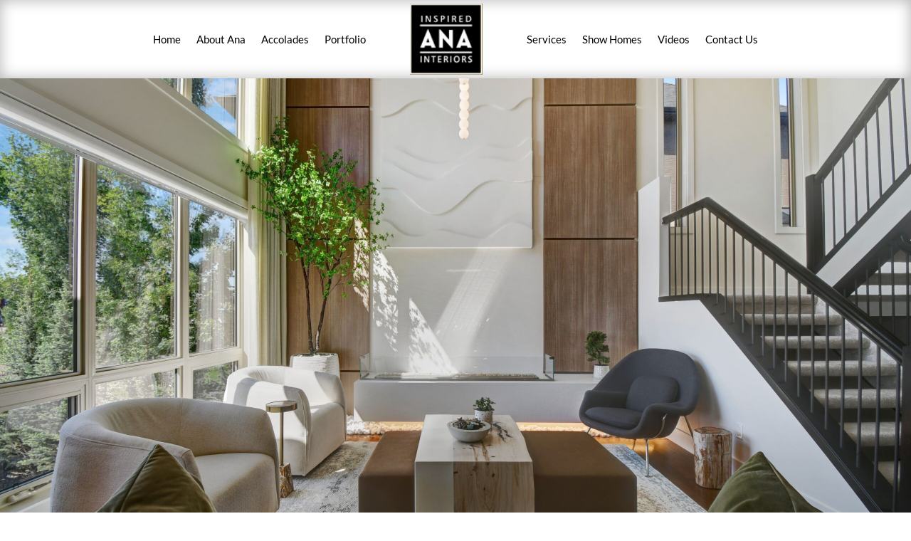

--- FILE ---
content_type: text/html; charset=utf-8
request_url: https://www.google.com/recaptcha/api2/anchor?ar=1&k=6LerusMpAAAAADnuE-nz1jEq2TRnteiCO6dDRMlB&co=aHR0cHM6Ly9hbmFpbnRlcmlvcnMuY29tOjQ0Mw..&hl=en&v=PoyoqOPhxBO7pBk68S4YbpHZ&size=invisible&anchor-ms=20000&execute-ms=30000&cb=x9xj6nepvn9u
body_size: 48466
content:
<!DOCTYPE HTML><html dir="ltr" lang="en"><head><meta http-equiv="Content-Type" content="text/html; charset=UTF-8">
<meta http-equiv="X-UA-Compatible" content="IE=edge">
<title>reCAPTCHA</title>
<style type="text/css">
/* cyrillic-ext */
@font-face {
  font-family: 'Roboto';
  font-style: normal;
  font-weight: 400;
  font-stretch: 100%;
  src: url(//fonts.gstatic.com/s/roboto/v48/KFO7CnqEu92Fr1ME7kSn66aGLdTylUAMa3GUBHMdazTgWw.woff2) format('woff2');
  unicode-range: U+0460-052F, U+1C80-1C8A, U+20B4, U+2DE0-2DFF, U+A640-A69F, U+FE2E-FE2F;
}
/* cyrillic */
@font-face {
  font-family: 'Roboto';
  font-style: normal;
  font-weight: 400;
  font-stretch: 100%;
  src: url(//fonts.gstatic.com/s/roboto/v48/KFO7CnqEu92Fr1ME7kSn66aGLdTylUAMa3iUBHMdazTgWw.woff2) format('woff2');
  unicode-range: U+0301, U+0400-045F, U+0490-0491, U+04B0-04B1, U+2116;
}
/* greek-ext */
@font-face {
  font-family: 'Roboto';
  font-style: normal;
  font-weight: 400;
  font-stretch: 100%;
  src: url(//fonts.gstatic.com/s/roboto/v48/KFO7CnqEu92Fr1ME7kSn66aGLdTylUAMa3CUBHMdazTgWw.woff2) format('woff2');
  unicode-range: U+1F00-1FFF;
}
/* greek */
@font-face {
  font-family: 'Roboto';
  font-style: normal;
  font-weight: 400;
  font-stretch: 100%;
  src: url(//fonts.gstatic.com/s/roboto/v48/KFO7CnqEu92Fr1ME7kSn66aGLdTylUAMa3-UBHMdazTgWw.woff2) format('woff2');
  unicode-range: U+0370-0377, U+037A-037F, U+0384-038A, U+038C, U+038E-03A1, U+03A3-03FF;
}
/* math */
@font-face {
  font-family: 'Roboto';
  font-style: normal;
  font-weight: 400;
  font-stretch: 100%;
  src: url(//fonts.gstatic.com/s/roboto/v48/KFO7CnqEu92Fr1ME7kSn66aGLdTylUAMawCUBHMdazTgWw.woff2) format('woff2');
  unicode-range: U+0302-0303, U+0305, U+0307-0308, U+0310, U+0312, U+0315, U+031A, U+0326-0327, U+032C, U+032F-0330, U+0332-0333, U+0338, U+033A, U+0346, U+034D, U+0391-03A1, U+03A3-03A9, U+03B1-03C9, U+03D1, U+03D5-03D6, U+03F0-03F1, U+03F4-03F5, U+2016-2017, U+2034-2038, U+203C, U+2040, U+2043, U+2047, U+2050, U+2057, U+205F, U+2070-2071, U+2074-208E, U+2090-209C, U+20D0-20DC, U+20E1, U+20E5-20EF, U+2100-2112, U+2114-2115, U+2117-2121, U+2123-214F, U+2190, U+2192, U+2194-21AE, U+21B0-21E5, U+21F1-21F2, U+21F4-2211, U+2213-2214, U+2216-22FF, U+2308-230B, U+2310, U+2319, U+231C-2321, U+2336-237A, U+237C, U+2395, U+239B-23B7, U+23D0, U+23DC-23E1, U+2474-2475, U+25AF, U+25B3, U+25B7, U+25BD, U+25C1, U+25CA, U+25CC, U+25FB, U+266D-266F, U+27C0-27FF, U+2900-2AFF, U+2B0E-2B11, U+2B30-2B4C, U+2BFE, U+3030, U+FF5B, U+FF5D, U+1D400-1D7FF, U+1EE00-1EEFF;
}
/* symbols */
@font-face {
  font-family: 'Roboto';
  font-style: normal;
  font-weight: 400;
  font-stretch: 100%;
  src: url(//fonts.gstatic.com/s/roboto/v48/KFO7CnqEu92Fr1ME7kSn66aGLdTylUAMaxKUBHMdazTgWw.woff2) format('woff2');
  unicode-range: U+0001-000C, U+000E-001F, U+007F-009F, U+20DD-20E0, U+20E2-20E4, U+2150-218F, U+2190, U+2192, U+2194-2199, U+21AF, U+21E6-21F0, U+21F3, U+2218-2219, U+2299, U+22C4-22C6, U+2300-243F, U+2440-244A, U+2460-24FF, U+25A0-27BF, U+2800-28FF, U+2921-2922, U+2981, U+29BF, U+29EB, U+2B00-2BFF, U+4DC0-4DFF, U+FFF9-FFFB, U+10140-1018E, U+10190-1019C, U+101A0, U+101D0-101FD, U+102E0-102FB, U+10E60-10E7E, U+1D2C0-1D2D3, U+1D2E0-1D37F, U+1F000-1F0FF, U+1F100-1F1AD, U+1F1E6-1F1FF, U+1F30D-1F30F, U+1F315, U+1F31C, U+1F31E, U+1F320-1F32C, U+1F336, U+1F378, U+1F37D, U+1F382, U+1F393-1F39F, U+1F3A7-1F3A8, U+1F3AC-1F3AF, U+1F3C2, U+1F3C4-1F3C6, U+1F3CA-1F3CE, U+1F3D4-1F3E0, U+1F3ED, U+1F3F1-1F3F3, U+1F3F5-1F3F7, U+1F408, U+1F415, U+1F41F, U+1F426, U+1F43F, U+1F441-1F442, U+1F444, U+1F446-1F449, U+1F44C-1F44E, U+1F453, U+1F46A, U+1F47D, U+1F4A3, U+1F4B0, U+1F4B3, U+1F4B9, U+1F4BB, U+1F4BF, U+1F4C8-1F4CB, U+1F4D6, U+1F4DA, U+1F4DF, U+1F4E3-1F4E6, U+1F4EA-1F4ED, U+1F4F7, U+1F4F9-1F4FB, U+1F4FD-1F4FE, U+1F503, U+1F507-1F50B, U+1F50D, U+1F512-1F513, U+1F53E-1F54A, U+1F54F-1F5FA, U+1F610, U+1F650-1F67F, U+1F687, U+1F68D, U+1F691, U+1F694, U+1F698, U+1F6AD, U+1F6B2, U+1F6B9-1F6BA, U+1F6BC, U+1F6C6-1F6CF, U+1F6D3-1F6D7, U+1F6E0-1F6EA, U+1F6F0-1F6F3, U+1F6F7-1F6FC, U+1F700-1F7FF, U+1F800-1F80B, U+1F810-1F847, U+1F850-1F859, U+1F860-1F887, U+1F890-1F8AD, U+1F8B0-1F8BB, U+1F8C0-1F8C1, U+1F900-1F90B, U+1F93B, U+1F946, U+1F984, U+1F996, U+1F9E9, U+1FA00-1FA6F, U+1FA70-1FA7C, U+1FA80-1FA89, U+1FA8F-1FAC6, U+1FACE-1FADC, U+1FADF-1FAE9, U+1FAF0-1FAF8, U+1FB00-1FBFF;
}
/* vietnamese */
@font-face {
  font-family: 'Roboto';
  font-style: normal;
  font-weight: 400;
  font-stretch: 100%;
  src: url(//fonts.gstatic.com/s/roboto/v48/KFO7CnqEu92Fr1ME7kSn66aGLdTylUAMa3OUBHMdazTgWw.woff2) format('woff2');
  unicode-range: U+0102-0103, U+0110-0111, U+0128-0129, U+0168-0169, U+01A0-01A1, U+01AF-01B0, U+0300-0301, U+0303-0304, U+0308-0309, U+0323, U+0329, U+1EA0-1EF9, U+20AB;
}
/* latin-ext */
@font-face {
  font-family: 'Roboto';
  font-style: normal;
  font-weight: 400;
  font-stretch: 100%;
  src: url(//fonts.gstatic.com/s/roboto/v48/KFO7CnqEu92Fr1ME7kSn66aGLdTylUAMa3KUBHMdazTgWw.woff2) format('woff2');
  unicode-range: U+0100-02BA, U+02BD-02C5, U+02C7-02CC, U+02CE-02D7, U+02DD-02FF, U+0304, U+0308, U+0329, U+1D00-1DBF, U+1E00-1E9F, U+1EF2-1EFF, U+2020, U+20A0-20AB, U+20AD-20C0, U+2113, U+2C60-2C7F, U+A720-A7FF;
}
/* latin */
@font-face {
  font-family: 'Roboto';
  font-style: normal;
  font-weight: 400;
  font-stretch: 100%;
  src: url(//fonts.gstatic.com/s/roboto/v48/KFO7CnqEu92Fr1ME7kSn66aGLdTylUAMa3yUBHMdazQ.woff2) format('woff2');
  unicode-range: U+0000-00FF, U+0131, U+0152-0153, U+02BB-02BC, U+02C6, U+02DA, U+02DC, U+0304, U+0308, U+0329, U+2000-206F, U+20AC, U+2122, U+2191, U+2193, U+2212, U+2215, U+FEFF, U+FFFD;
}
/* cyrillic-ext */
@font-face {
  font-family: 'Roboto';
  font-style: normal;
  font-weight: 500;
  font-stretch: 100%;
  src: url(//fonts.gstatic.com/s/roboto/v48/KFO7CnqEu92Fr1ME7kSn66aGLdTylUAMa3GUBHMdazTgWw.woff2) format('woff2');
  unicode-range: U+0460-052F, U+1C80-1C8A, U+20B4, U+2DE0-2DFF, U+A640-A69F, U+FE2E-FE2F;
}
/* cyrillic */
@font-face {
  font-family: 'Roboto';
  font-style: normal;
  font-weight: 500;
  font-stretch: 100%;
  src: url(//fonts.gstatic.com/s/roboto/v48/KFO7CnqEu92Fr1ME7kSn66aGLdTylUAMa3iUBHMdazTgWw.woff2) format('woff2');
  unicode-range: U+0301, U+0400-045F, U+0490-0491, U+04B0-04B1, U+2116;
}
/* greek-ext */
@font-face {
  font-family: 'Roboto';
  font-style: normal;
  font-weight: 500;
  font-stretch: 100%;
  src: url(//fonts.gstatic.com/s/roboto/v48/KFO7CnqEu92Fr1ME7kSn66aGLdTylUAMa3CUBHMdazTgWw.woff2) format('woff2');
  unicode-range: U+1F00-1FFF;
}
/* greek */
@font-face {
  font-family: 'Roboto';
  font-style: normal;
  font-weight: 500;
  font-stretch: 100%;
  src: url(//fonts.gstatic.com/s/roboto/v48/KFO7CnqEu92Fr1ME7kSn66aGLdTylUAMa3-UBHMdazTgWw.woff2) format('woff2');
  unicode-range: U+0370-0377, U+037A-037F, U+0384-038A, U+038C, U+038E-03A1, U+03A3-03FF;
}
/* math */
@font-face {
  font-family: 'Roboto';
  font-style: normal;
  font-weight: 500;
  font-stretch: 100%;
  src: url(//fonts.gstatic.com/s/roboto/v48/KFO7CnqEu92Fr1ME7kSn66aGLdTylUAMawCUBHMdazTgWw.woff2) format('woff2');
  unicode-range: U+0302-0303, U+0305, U+0307-0308, U+0310, U+0312, U+0315, U+031A, U+0326-0327, U+032C, U+032F-0330, U+0332-0333, U+0338, U+033A, U+0346, U+034D, U+0391-03A1, U+03A3-03A9, U+03B1-03C9, U+03D1, U+03D5-03D6, U+03F0-03F1, U+03F4-03F5, U+2016-2017, U+2034-2038, U+203C, U+2040, U+2043, U+2047, U+2050, U+2057, U+205F, U+2070-2071, U+2074-208E, U+2090-209C, U+20D0-20DC, U+20E1, U+20E5-20EF, U+2100-2112, U+2114-2115, U+2117-2121, U+2123-214F, U+2190, U+2192, U+2194-21AE, U+21B0-21E5, U+21F1-21F2, U+21F4-2211, U+2213-2214, U+2216-22FF, U+2308-230B, U+2310, U+2319, U+231C-2321, U+2336-237A, U+237C, U+2395, U+239B-23B7, U+23D0, U+23DC-23E1, U+2474-2475, U+25AF, U+25B3, U+25B7, U+25BD, U+25C1, U+25CA, U+25CC, U+25FB, U+266D-266F, U+27C0-27FF, U+2900-2AFF, U+2B0E-2B11, U+2B30-2B4C, U+2BFE, U+3030, U+FF5B, U+FF5D, U+1D400-1D7FF, U+1EE00-1EEFF;
}
/* symbols */
@font-face {
  font-family: 'Roboto';
  font-style: normal;
  font-weight: 500;
  font-stretch: 100%;
  src: url(//fonts.gstatic.com/s/roboto/v48/KFO7CnqEu92Fr1ME7kSn66aGLdTylUAMaxKUBHMdazTgWw.woff2) format('woff2');
  unicode-range: U+0001-000C, U+000E-001F, U+007F-009F, U+20DD-20E0, U+20E2-20E4, U+2150-218F, U+2190, U+2192, U+2194-2199, U+21AF, U+21E6-21F0, U+21F3, U+2218-2219, U+2299, U+22C4-22C6, U+2300-243F, U+2440-244A, U+2460-24FF, U+25A0-27BF, U+2800-28FF, U+2921-2922, U+2981, U+29BF, U+29EB, U+2B00-2BFF, U+4DC0-4DFF, U+FFF9-FFFB, U+10140-1018E, U+10190-1019C, U+101A0, U+101D0-101FD, U+102E0-102FB, U+10E60-10E7E, U+1D2C0-1D2D3, U+1D2E0-1D37F, U+1F000-1F0FF, U+1F100-1F1AD, U+1F1E6-1F1FF, U+1F30D-1F30F, U+1F315, U+1F31C, U+1F31E, U+1F320-1F32C, U+1F336, U+1F378, U+1F37D, U+1F382, U+1F393-1F39F, U+1F3A7-1F3A8, U+1F3AC-1F3AF, U+1F3C2, U+1F3C4-1F3C6, U+1F3CA-1F3CE, U+1F3D4-1F3E0, U+1F3ED, U+1F3F1-1F3F3, U+1F3F5-1F3F7, U+1F408, U+1F415, U+1F41F, U+1F426, U+1F43F, U+1F441-1F442, U+1F444, U+1F446-1F449, U+1F44C-1F44E, U+1F453, U+1F46A, U+1F47D, U+1F4A3, U+1F4B0, U+1F4B3, U+1F4B9, U+1F4BB, U+1F4BF, U+1F4C8-1F4CB, U+1F4D6, U+1F4DA, U+1F4DF, U+1F4E3-1F4E6, U+1F4EA-1F4ED, U+1F4F7, U+1F4F9-1F4FB, U+1F4FD-1F4FE, U+1F503, U+1F507-1F50B, U+1F50D, U+1F512-1F513, U+1F53E-1F54A, U+1F54F-1F5FA, U+1F610, U+1F650-1F67F, U+1F687, U+1F68D, U+1F691, U+1F694, U+1F698, U+1F6AD, U+1F6B2, U+1F6B9-1F6BA, U+1F6BC, U+1F6C6-1F6CF, U+1F6D3-1F6D7, U+1F6E0-1F6EA, U+1F6F0-1F6F3, U+1F6F7-1F6FC, U+1F700-1F7FF, U+1F800-1F80B, U+1F810-1F847, U+1F850-1F859, U+1F860-1F887, U+1F890-1F8AD, U+1F8B0-1F8BB, U+1F8C0-1F8C1, U+1F900-1F90B, U+1F93B, U+1F946, U+1F984, U+1F996, U+1F9E9, U+1FA00-1FA6F, U+1FA70-1FA7C, U+1FA80-1FA89, U+1FA8F-1FAC6, U+1FACE-1FADC, U+1FADF-1FAE9, U+1FAF0-1FAF8, U+1FB00-1FBFF;
}
/* vietnamese */
@font-face {
  font-family: 'Roboto';
  font-style: normal;
  font-weight: 500;
  font-stretch: 100%;
  src: url(//fonts.gstatic.com/s/roboto/v48/KFO7CnqEu92Fr1ME7kSn66aGLdTylUAMa3OUBHMdazTgWw.woff2) format('woff2');
  unicode-range: U+0102-0103, U+0110-0111, U+0128-0129, U+0168-0169, U+01A0-01A1, U+01AF-01B0, U+0300-0301, U+0303-0304, U+0308-0309, U+0323, U+0329, U+1EA0-1EF9, U+20AB;
}
/* latin-ext */
@font-face {
  font-family: 'Roboto';
  font-style: normal;
  font-weight: 500;
  font-stretch: 100%;
  src: url(//fonts.gstatic.com/s/roboto/v48/KFO7CnqEu92Fr1ME7kSn66aGLdTylUAMa3KUBHMdazTgWw.woff2) format('woff2');
  unicode-range: U+0100-02BA, U+02BD-02C5, U+02C7-02CC, U+02CE-02D7, U+02DD-02FF, U+0304, U+0308, U+0329, U+1D00-1DBF, U+1E00-1E9F, U+1EF2-1EFF, U+2020, U+20A0-20AB, U+20AD-20C0, U+2113, U+2C60-2C7F, U+A720-A7FF;
}
/* latin */
@font-face {
  font-family: 'Roboto';
  font-style: normal;
  font-weight: 500;
  font-stretch: 100%;
  src: url(//fonts.gstatic.com/s/roboto/v48/KFO7CnqEu92Fr1ME7kSn66aGLdTylUAMa3yUBHMdazQ.woff2) format('woff2');
  unicode-range: U+0000-00FF, U+0131, U+0152-0153, U+02BB-02BC, U+02C6, U+02DA, U+02DC, U+0304, U+0308, U+0329, U+2000-206F, U+20AC, U+2122, U+2191, U+2193, U+2212, U+2215, U+FEFF, U+FFFD;
}
/* cyrillic-ext */
@font-face {
  font-family: 'Roboto';
  font-style: normal;
  font-weight: 900;
  font-stretch: 100%;
  src: url(//fonts.gstatic.com/s/roboto/v48/KFO7CnqEu92Fr1ME7kSn66aGLdTylUAMa3GUBHMdazTgWw.woff2) format('woff2');
  unicode-range: U+0460-052F, U+1C80-1C8A, U+20B4, U+2DE0-2DFF, U+A640-A69F, U+FE2E-FE2F;
}
/* cyrillic */
@font-face {
  font-family: 'Roboto';
  font-style: normal;
  font-weight: 900;
  font-stretch: 100%;
  src: url(//fonts.gstatic.com/s/roboto/v48/KFO7CnqEu92Fr1ME7kSn66aGLdTylUAMa3iUBHMdazTgWw.woff2) format('woff2');
  unicode-range: U+0301, U+0400-045F, U+0490-0491, U+04B0-04B1, U+2116;
}
/* greek-ext */
@font-face {
  font-family: 'Roboto';
  font-style: normal;
  font-weight: 900;
  font-stretch: 100%;
  src: url(//fonts.gstatic.com/s/roboto/v48/KFO7CnqEu92Fr1ME7kSn66aGLdTylUAMa3CUBHMdazTgWw.woff2) format('woff2');
  unicode-range: U+1F00-1FFF;
}
/* greek */
@font-face {
  font-family: 'Roboto';
  font-style: normal;
  font-weight: 900;
  font-stretch: 100%;
  src: url(//fonts.gstatic.com/s/roboto/v48/KFO7CnqEu92Fr1ME7kSn66aGLdTylUAMa3-UBHMdazTgWw.woff2) format('woff2');
  unicode-range: U+0370-0377, U+037A-037F, U+0384-038A, U+038C, U+038E-03A1, U+03A3-03FF;
}
/* math */
@font-face {
  font-family: 'Roboto';
  font-style: normal;
  font-weight: 900;
  font-stretch: 100%;
  src: url(//fonts.gstatic.com/s/roboto/v48/KFO7CnqEu92Fr1ME7kSn66aGLdTylUAMawCUBHMdazTgWw.woff2) format('woff2');
  unicode-range: U+0302-0303, U+0305, U+0307-0308, U+0310, U+0312, U+0315, U+031A, U+0326-0327, U+032C, U+032F-0330, U+0332-0333, U+0338, U+033A, U+0346, U+034D, U+0391-03A1, U+03A3-03A9, U+03B1-03C9, U+03D1, U+03D5-03D6, U+03F0-03F1, U+03F4-03F5, U+2016-2017, U+2034-2038, U+203C, U+2040, U+2043, U+2047, U+2050, U+2057, U+205F, U+2070-2071, U+2074-208E, U+2090-209C, U+20D0-20DC, U+20E1, U+20E5-20EF, U+2100-2112, U+2114-2115, U+2117-2121, U+2123-214F, U+2190, U+2192, U+2194-21AE, U+21B0-21E5, U+21F1-21F2, U+21F4-2211, U+2213-2214, U+2216-22FF, U+2308-230B, U+2310, U+2319, U+231C-2321, U+2336-237A, U+237C, U+2395, U+239B-23B7, U+23D0, U+23DC-23E1, U+2474-2475, U+25AF, U+25B3, U+25B7, U+25BD, U+25C1, U+25CA, U+25CC, U+25FB, U+266D-266F, U+27C0-27FF, U+2900-2AFF, U+2B0E-2B11, U+2B30-2B4C, U+2BFE, U+3030, U+FF5B, U+FF5D, U+1D400-1D7FF, U+1EE00-1EEFF;
}
/* symbols */
@font-face {
  font-family: 'Roboto';
  font-style: normal;
  font-weight: 900;
  font-stretch: 100%;
  src: url(//fonts.gstatic.com/s/roboto/v48/KFO7CnqEu92Fr1ME7kSn66aGLdTylUAMaxKUBHMdazTgWw.woff2) format('woff2');
  unicode-range: U+0001-000C, U+000E-001F, U+007F-009F, U+20DD-20E0, U+20E2-20E4, U+2150-218F, U+2190, U+2192, U+2194-2199, U+21AF, U+21E6-21F0, U+21F3, U+2218-2219, U+2299, U+22C4-22C6, U+2300-243F, U+2440-244A, U+2460-24FF, U+25A0-27BF, U+2800-28FF, U+2921-2922, U+2981, U+29BF, U+29EB, U+2B00-2BFF, U+4DC0-4DFF, U+FFF9-FFFB, U+10140-1018E, U+10190-1019C, U+101A0, U+101D0-101FD, U+102E0-102FB, U+10E60-10E7E, U+1D2C0-1D2D3, U+1D2E0-1D37F, U+1F000-1F0FF, U+1F100-1F1AD, U+1F1E6-1F1FF, U+1F30D-1F30F, U+1F315, U+1F31C, U+1F31E, U+1F320-1F32C, U+1F336, U+1F378, U+1F37D, U+1F382, U+1F393-1F39F, U+1F3A7-1F3A8, U+1F3AC-1F3AF, U+1F3C2, U+1F3C4-1F3C6, U+1F3CA-1F3CE, U+1F3D4-1F3E0, U+1F3ED, U+1F3F1-1F3F3, U+1F3F5-1F3F7, U+1F408, U+1F415, U+1F41F, U+1F426, U+1F43F, U+1F441-1F442, U+1F444, U+1F446-1F449, U+1F44C-1F44E, U+1F453, U+1F46A, U+1F47D, U+1F4A3, U+1F4B0, U+1F4B3, U+1F4B9, U+1F4BB, U+1F4BF, U+1F4C8-1F4CB, U+1F4D6, U+1F4DA, U+1F4DF, U+1F4E3-1F4E6, U+1F4EA-1F4ED, U+1F4F7, U+1F4F9-1F4FB, U+1F4FD-1F4FE, U+1F503, U+1F507-1F50B, U+1F50D, U+1F512-1F513, U+1F53E-1F54A, U+1F54F-1F5FA, U+1F610, U+1F650-1F67F, U+1F687, U+1F68D, U+1F691, U+1F694, U+1F698, U+1F6AD, U+1F6B2, U+1F6B9-1F6BA, U+1F6BC, U+1F6C6-1F6CF, U+1F6D3-1F6D7, U+1F6E0-1F6EA, U+1F6F0-1F6F3, U+1F6F7-1F6FC, U+1F700-1F7FF, U+1F800-1F80B, U+1F810-1F847, U+1F850-1F859, U+1F860-1F887, U+1F890-1F8AD, U+1F8B0-1F8BB, U+1F8C0-1F8C1, U+1F900-1F90B, U+1F93B, U+1F946, U+1F984, U+1F996, U+1F9E9, U+1FA00-1FA6F, U+1FA70-1FA7C, U+1FA80-1FA89, U+1FA8F-1FAC6, U+1FACE-1FADC, U+1FADF-1FAE9, U+1FAF0-1FAF8, U+1FB00-1FBFF;
}
/* vietnamese */
@font-face {
  font-family: 'Roboto';
  font-style: normal;
  font-weight: 900;
  font-stretch: 100%;
  src: url(//fonts.gstatic.com/s/roboto/v48/KFO7CnqEu92Fr1ME7kSn66aGLdTylUAMa3OUBHMdazTgWw.woff2) format('woff2');
  unicode-range: U+0102-0103, U+0110-0111, U+0128-0129, U+0168-0169, U+01A0-01A1, U+01AF-01B0, U+0300-0301, U+0303-0304, U+0308-0309, U+0323, U+0329, U+1EA0-1EF9, U+20AB;
}
/* latin-ext */
@font-face {
  font-family: 'Roboto';
  font-style: normal;
  font-weight: 900;
  font-stretch: 100%;
  src: url(//fonts.gstatic.com/s/roboto/v48/KFO7CnqEu92Fr1ME7kSn66aGLdTylUAMa3KUBHMdazTgWw.woff2) format('woff2');
  unicode-range: U+0100-02BA, U+02BD-02C5, U+02C7-02CC, U+02CE-02D7, U+02DD-02FF, U+0304, U+0308, U+0329, U+1D00-1DBF, U+1E00-1E9F, U+1EF2-1EFF, U+2020, U+20A0-20AB, U+20AD-20C0, U+2113, U+2C60-2C7F, U+A720-A7FF;
}
/* latin */
@font-face {
  font-family: 'Roboto';
  font-style: normal;
  font-weight: 900;
  font-stretch: 100%;
  src: url(//fonts.gstatic.com/s/roboto/v48/KFO7CnqEu92Fr1ME7kSn66aGLdTylUAMa3yUBHMdazQ.woff2) format('woff2');
  unicode-range: U+0000-00FF, U+0131, U+0152-0153, U+02BB-02BC, U+02C6, U+02DA, U+02DC, U+0304, U+0308, U+0329, U+2000-206F, U+20AC, U+2122, U+2191, U+2193, U+2212, U+2215, U+FEFF, U+FFFD;
}

</style>
<link rel="stylesheet" type="text/css" href="https://www.gstatic.com/recaptcha/releases/PoyoqOPhxBO7pBk68S4YbpHZ/styles__ltr.css">
<script nonce="5_IH185OSEyzWOER3IqGQg" type="text/javascript">window['__recaptcha_api'] = 'https://www.google.com/recaptcha/api2/';</script>
<script type="text/javascript" src="https://www.gstatic.com/recaptcha/releases/PoyoqOPhxBO7pBk68S4YbpHZ/recaptcha__en.js" nonce="5_IH185OSEyzWOER3IqGQg">
      
    </script></head>
<body><div id="rc-anchor-alert" class="rc-anchor-alert"></div>
<input type="hidden" id="recaptcha-token" value="[base64]">
<script type="text/javascript" nonce="5_IH185OSEyzWOER3IqGQg">
      recaptcha.anchor.Main.init("[\x22ainput\x22,[\x22bgdata\x22,\x22\x22,\[base64]/[base64]/[base64]/[base64]/cjw8ejpyPj4+eil9Y2F0Y2gobCl7dGhyb3cgbDt9fSxIPWZ1bmN0aW9uKHcsdCx6KXtpZih3PT0xOTR8fHc9PTIwOCl0LnZbd10/dC52W3ddLmNvbmNhdCh6KTp0LnZbd109b2Yoeix0KTtlbHNle2lmKHQuYkImJnchPTMxNylyZXR1cm47dz09NjZ8fHc9PTEyMnx8dz09NDcwfHx3PT00NHx8dz09NDE2fHx3PT0zOTd8fHc9PTQyMXx8dz09Njh8fHc9PTcwfHx3PT0xODQ/[base64]/[base64]/[base64]/bmV3IGRbVl0oSlswXSk6cD09Mj9uZXcgZFtWXShKWzBdLEpbMV0pOnA9PTM/bmV3IGRbVl0oSlswXSxKWzFdLEpbMl0pOnA9PTQ/[base64]/[base64]/[base64]/[base64]\x22,\[base64]\\u003d\\u003d\x22,\x22M3RqD8KUw4XDv8KWwpgPw77DocO8dsO8w7tQwqgGfxHDm8K1w5gcezNjwr9cKRbCiwrCugnCpj1Kw7QoasKxwq3Dti5Wwq9mN2DDoRfCo8K/[base64]/Cl8K/[base64]/w5Mxw6tHwojChBHCksKRw60iwphqHcOdPSnCrjlowp7CnMOywqzCjzDCk38ebsK5dMK4OsOtWcKfH0HCvBkdNw4aZWjDnBVGwoLCq8OAXcK3w5ceesOIDMKdE8KTdUZyTwtRKSHDn1YTwrBKw7XDnlVOW8Kzw5nDiMOPBcK4w6xPG0EEN8O/wp/CkC7DpD7ChcOSeUNDwp4NwpZKXcKsejzCssOOw77CphHCp0pAw6PDjknDrTTCgRV3wpvDr8OowpYGw6kFbMKiKGrCiMK6AMOhwpvDkwkQwr3DisKBAT0cRMOhGHYNQMOmT3XDl8Ksw7HDrGt1NQoOw4jCkMOZw4RkwpnDnlrCiTh/w7zCnjNQwrgxZiUlVn/Ck8K/w5rCr8Kuw7I+JjHCpyhAwolhLcKLc8K1wpjCgBQFTjrCi27DhU0Jw6kQw5nDqCtIYntRC8Kaw4pMw4JSwrIYw7DDvSDCrSvCvMKKwq/DlSg/ZsK0wqvDjxksVsO7w47Dl8KXw6vDokfCgVNUW8OPFcKnM8Kbw4fDn8KlHxl4wp3CjMO/dkE9KcKRBDvCvWgAwq5CUV14aMOhZHnDk03CmcO4FsOVeTLClFIKecKscsKrw5LCrlZRJ8KVwrfCg8Kfw5TDrxNYw7pTH8Ovw7gyKF/DkStOF0hNw6gdwoo5TMO8GD90ScKyX2TDgUwLPMOQwqJ6w77CvsO1XsK8w5jDqMKKwpkDNx7CksK+w7PCgU/Csko2wrsMwrZiw5/DtljCgcOJOMKFw4oxGsKLW8Kmw7hERcO3w6Npw5vDvsKCwrfCkgDCr35QLsOHw50RCyvCuMKrJ8KLWMOnexEcPw3CrMKiCwobVMOifsOQw6hbG0fDgmU4GzxXwqt/wr0sQcKKTsKWw4DDmhfCsGxpcl/DjgfDj8K7LsKYZzIzw603fXvCgn5Pwq8Iw4vDkcOnK0bCu2TDhsKFEsOWYMOsw4QcYcO6DMKDUkvDggdVNcO8w43CpQlIw5XDosOXQMKAZsK0KVllw7tZw49dwpANCjwFdF/CpDLCosOcOhstw6TCh8K/[base64]/DjMKjXcOFwpLCkcO0w57CncOFw79awol3w4R5XXTCuT/DmDAlCcKPTsKoYcK5w4HDtClsw5Z5aBLCgzwgw5ZaIDLDnsODwqLCucKcwp7DvxFEw4HCkcODBcOCw79+w7FhP8OnwotoPsKSw5/DvErCs8OJw7PChA5pDsK7woMTYhzCjsOOLkbCncKOPB9RLAHDg2DDr1JEw4pYf8KtcMKcw6HCucKvXEDDvsOfw5DDtcKaw4Qtw5pxfcOIwqfDhcK8wp3DgG/[base64]/KDYTfCfDvsOtw7LCpsK8ZEgES8OnMMOjwqYswq81VXnDgMONwrUkwoHCvV/DmFvDqsK3dMK4SQ0fK8O6wrhXwpnDshbDpcOHUMOTfRfDpMKfUsKRw7wddCk2AmBobsOwU1fCmMOyRsOVw43DpcOsOsO6w7ZIwpnCqMK/[base64]/wo5kw6w0V8OgwodwYVnCiDh/[base64]/CjFBYw7oZwoPChMOBXnHDiMKew4PDkEvDiyEGw6vCqMKxIsK7wrvCq8ORw7hCwpR2KcOnVsOdDsOPwovDgsKIw6fDuBXClQrDqsKoa8Kyw6DDtcKOTMOFw78VWB/DhEjDpkMKwq7DvC4hwo3DosOOc8OyT8ONMTzDu2vClsOlB8OVwo9Rw63CqMKOw5bDlhU3RsOpD1/CmE3CkFDCj0vDpWsvwoQcGcKrw7bDrMKawp9gWGfCuElGG1TDqcOQfMKRdCgdwoggB8O0RsKXwpTCkMOVOQXDkcOlwqfDoSgww7vCosKdCsOGUcORPSTCgcObVsO1eyQCw40QwpjCicOROsOEfMOlwq/CuAPCq0IZw6LDjEjCqCtkwqfCjjYiw4BTZlsVw58Bw4UOXVrDuQ3CqMO/w6fCumLCkcK/[base64]/DvMO/w4FQHFfCusKGZz8Ow5FBC0DDmXTClcOOU8K6X8KwGMK8w7bDiAzDnHnChMKkw6dsw718O8KdwqfCngDDgWjDslTDoX/DkQfChQDDvAAhGHfDjCdBRRVFLcKBPzTCn8O1wrbDvsKAwrB8w5QWwrTDrhLCnXtLQsKxFC0RTwfClsOdC0PDgMONwr/[base64]/[base64]/Di8Ohw7rCvnoqw7ghKG5fUAdACMKeR8KfFsKXWsO3eQQYwphEwp/CrcKgBsOMZ8Ovwr9pB8OswrMIwpjCscOiwr1Ew6E/woPDqyAXHQPDiMOKecKYwqfDnMOKKsK0VsOmKgLDgcKOw6/DijlSwojDtcKVHcOZwpMeKsO2wpXCnABbGVNCw7MYY13Ds21Ow4TCk8K8wqYnwqrDhsOuwqjDq8KUDmHDl0vChF3CmsKBw5hzNcKCesO4w7R/FyPDmWLCo29rwrZbKhDCo8KIw77DkysrOgNCwo9Ewrhww5lkO2jDnXrDulNtw7lpw6x/w41+w6XDrXXDh8K3wqfDlsKDTRYKw7/[base64]/CocOBA2FSTsKfwonDv3jCnyoqCxrDpMKowr0XwqQFf8KfwoLDncOewofDjcO9wpnCgcKNIcO3wpXCtj/CjMKawrkUesKQeFUwwqjDicOrw5XCr1/Dol1Sw5PDgn0jw6tKw5zClcK9HSPCnsKfw6R1wpjCi1smdw7Cs2XCp8Oww5fCj8KeS8K/w5x/R8OJw6zCpMKrZB7DiFHDrk1VwozDhinCtMK+JjBAIEnCnMO2RMKwUhrCgwjChMOCwpkHwo/DtBLCvEJrw6HDoULCvzXDs8OGUMKMwojDpVcMPVnDinM8HMONZsOoSlcwIVbDvVVDcVjCkmY/[base64]/DvAzCu8KMw4p4wo57w7AvGEzDmFE3w4/[base64]/[base64]/CixYgIBrDqG7DpMO8wqEsw4bDrcO0w7jDucKMw5R4WwgmIcKWICQzw4jDgsO1O8OWLMOvI8Kxw4vCjy05L8OOVMOywo1Mwp/DhSzDiwjDoMKsw6/CmWxCEcOWEWJWDRvDjcOxwqQSw7HCusKDJ0vChSMdH8O0w6NHw7gTw7FkwpHDncKLdUnDjsK3wqnCvG/CgsKiA8OKwoh3w7TDiFDCuMKZBMK3XXF9K8OBwpDDhFYTZMKwZMKWwq9ETMKpBg4nIMOVBcOVw5LDhCJDKXYrw4vDhsKxTWfCrsOOw5/DkxnDuVDClBLCqhIowonDscK6w6fDrSU6UmlLwrRXO8OQwpoEwqLDoT/DgBXCvVdHUHrCncKvw4vDj8KxVCrDuXfClnXCowDDjcK0ZMOmBMKuwoAXDMOfwpNYasOuwqMfR8K0w5VmdWUkLGrCsMOMMhzCkALCt2jDliDDuURwMcKVRREdw6/DjMKCw6hmwpN8EcOUXx7DpQLCu8Kyw6pDe0XCiMODwrMnMMO0wqPCtcKhbsOKwqPCpyQPwqXDsEFDAsO1wqrCpcOIe8K7JMOdw5QqKsKFw7h/f8Olw7nDoSLCh8KMCQLCocK7fMKmNsOHw7zDl8OlQgLDrcOCwrTCicOML8KZw7TDn8ORw5wpwpM+LxYbw5lmU1osAwzDp37DjsOYQMKCcMO6w5sbIsONFsKNw6MUwoTDj8Khw7PDolHDocOiXsOwQRBGfD/[base64]/e1ELw7IKIcOPw4TCqnIYDMKpe8OVCsOAw60TwoIdw5bDnsO/[base64]/[base64]/CgWnDs8OjOMKIOhfCvMKLwr/DkkfCu8K1cRUGw5FoTzfCp2MTwpZGOcOawqZ9D8KqTTTCv1xqwp8ow5HDgztWwoN1J8OFCUjCmAjCv1J3PEBwwol0wpLCuXdmwqJtw4VjVwnDs8OcEMOvw4/CllNzb1x1CRLCvcOWw7bDsMOHw49EfcKkXFZzwprDrDlww5zDt8KTNDHCvsKawqsdLHPCiAR9w5oDwrfCoVYcYsO0akJMw7gsKcKDwqMow55DV8OwecOrw6JXJg/Dg03CgcOWC8KeK8OQNMKHw6TDlMKbwp0/w5jDqHYJw7fDlDjCnW0Jw4k6IcKJJgnCncKkwrTDvsO1NcKPUcONHG07wrU7wp4tUMO/wpzDsjbDkQxEGMKoDMKFwqTCt8Kowo/ChsOjwprCi8KEeMOsHR9vA8OmNGXDo8KZw6sSRQATAFvDhcKvwoPDs2xEw7ppw54CagrCi8OFw6rCqsKpwpdfDsKOwpbDqFbDh8OwOygiw4fDrnQMRMODw7gPw64kWMKFYw98TVJ/w4NtwpjCgTsFw4jCkcOBKmXCgsKOw4LDusOAwq7CuMKtw49GwplZwqjDmHkCwo7Do1FAw5nDucKGw7dow4fCnkMrwrTDkX/[base64]/CvMKdwrAIEsKzDWfDh8OBwpDCksOEwqTCtSvDsRbCmsOlwpHDocOHwolZwrMEJcKMwqkHwpYKGMO8wr8KbcKXw4tcSsODwoBIw51Aw7DCuj/[base64]/wq7DgcK4w4h4w7DCrzEgw6oMwrFZbl3Di1gIw5nDssOKI8Ksw6Z5PCtOMgjDv8KAT1TCr8OwQUlcwr/Cjn1Iw5LDnMOKfMO9w6TCgcO/elwuGcOJwr0EXMOKNkokOcOxw7fCqcOFwq/[base64]/wqIgw79cwrvDocO9wrFmNMKuVsKkwq/CiCLCmVfDnmkiRiU5Rm3ClMKKQMOzC3gRbkHDliFVDjsTw4EdYnHDhhILLCTCpzIxwr16wp9YGcOSesOIwq/DhsOyYcKRw60iRAo1OsKawqHDhsO/woYZw4k5w7HCsMKpWsK6woUuTsKAwogFw67CvsO6w5gfIMOeFcKgf8OYw6UCw4dswo4Gw7LCmTdIw6/Cj8K6wqxoE8KicznDrcK8CynDlmHDncOuwoLDi3MKw7fCnsOBEcO3bsOGwq8/RWBcw7jDlsOxwoITVxTDvMKvwo/Dhn1uw6HCtMONCW/Cr8OABTLDqsOOcAfDrk83w6nDryLDg3oLw5EhS8O4M31Uw4bCocKXw6/Cq8OJw5HDiD1KPcKowozCscKRLBdJw5zCtz1Vw4vDmhZGw5nDr8KHAUzDqDLDl8KXIBp6w4DCjMKww50lw4rDgcONwo5XwqnCi8K7IQ58SQENG8K1w5/[base64]/CphrDsgDDkR5YKhPCpUNtczIqwpI2e8OqRnwMWFrCjsOKw45zw6JCw5XDhgLDglzDl8OkwqPCv8Ksw5QaOMOdSMOpN3IkIsK4w6TDqApmLQnDisKAXALCmcOJw79zw4HCjjnDkFPCpG/[base64]/Dg8KwwprCtMOjMMK/w5HDvcKQwpIabRDCssKrw7DCh8OyEXnCs8O3wpzDmMOKDRbDvjQOwoJ9GcKewpLDsSwYw6UOfsOIbXwCbCd8wobDuGUjK8OnRcKeOEIVf0FBE8Oow6/CvsK/XcOZK3d6CkLCojkNbTLCtcOCwrLCplrCqGTDtMOQwpjDsSfDgj7CmMOmPcKPFMOdwq3CksOiO8KwZMOjw5rCmSXCuEfCmgcbw4rCisOMDgpbwonDiR5pw7krw6p0wpdED39uwrIKw4ZMfiRJKUbDg3LDtsKWeCFtwroGTCzCtlsQYcKPRcODw4/CoBbCnsKzwoHCgcOzTMOQRD/DgQxFw7fCk1PCpMKHw5pTwpvCpsOgFhvDmSwYwrTDsBg/djLDhsOEwo9fw5vDuCkdEsKBw4c1wqzDsMO4wrjDrmcwwpTCiMKmwoUowqJcKcO1w5LCiMKbJMO4C8KywqbCg8K6w5hxw6HCucKxw7lJfcKQR8OxOMOHw63Ch1vCkcOLMj3Dkl/Csl0QwoTCmsKsJsORwrAQwq4eB14iwrAaAMKdw5NPPGgpwr09wrnDkhjCtMKfDlItw5fCrwdJKcOywqrCpMOKw6fCn1zDqMK3ehp9wqnDjUJ1EMOkwqR7w5bCtcOUw5w5w7lwwp3Cr2pGYizCpMO/[base64]/CtMKpw41Aw5fDgyrDicKKeMOPDcOsCXNALXkFw6csd3zCtsKqckMaw7HDgEVrfcO1eW/DiBnDqnEPL8OjJyTDl8OIwoXCv0Yawo7DjSRPOMOTBEEgeHLCiMKuwrRoRi7ClsOQwpPChMKDw54lwoXDucO9wpTDk3HDgsKgw6rCgx7CncK7w4fDkcO1MGDDn8KZOcOFwqoyasK9LMOJT8KsEXBWwoMhfsKsCyrCmTXDimHChcK1Yg/[base64]/CkcOuQcKHw6xeHyTDj3bDvQXCpyJNwrXDthUBwrLCj8KiwqBYwrhVD0LCqsK6wrQjAFAAdMK6wpvDk8KZYsOpEsK0wpIcN8ORw4PDmsKDID0qw6PCgCBhczY6w4vCsMOMHsOPZw7ClndEwpsdBhTDuMOPwooYJiVhDsK1wqc5JcOWHMK8wp01w7hHOWTChnpuw5/[base64]/VWIMw5LCrllyXkFBcG3Dq0vChA8pdB0uwqzDmU/CjTpDXUhOTHgCA8K9wpEXUw7DtcKEwr8sw4QmAMOeG8KHCx9VLMOEwoJWwoNbw43CqMKNQMOMNkXDmMOtG8OmwpTChQF6w4fDmXfCoQ/Cn8OgwrvDqcOUwqMEw6ErEy4Xwpd/[base64]/YBwlGcKLezrDlhHCoXnCh8OIcsKJw5/DpcOeSlPCqMKJw5ItGcK5w6bDvmPDrcKNG3TDm2nCqR3DmkTDjMKEw5Rhw7DDphbDhVoXwpIsw5kSBcKBfsOMw5J6wr00wp/Cq1LDlU0sw6LDnw3ClFTClhc8wpjDvMK8wqQEd1jDm03CksOcw7Vgw7DDo8K8w5PCgFbCgMKXwp3DgsOSwq8zJjHDtmnDjFFbCErCvVEvwo08w5HCnSLClETCkcKRwo/CuxIlwpXCpMOuwq0UbMOIwp4KGnXDmEwAQMKMw7ESw5/Cv8O4wqrDrMKyJzLCmsKMwqLCtA3DpcKvIMKDw5nClMKOwobDsx4HZMOkYG1vw5ZQwq9twpIVw5x7w5jCmm01DcOFwoxzw7ldNFo8wpDDpzfDnsKgwrbCmy3DlsO3w77DgMOXT1dSBEhiHmAtCcKIw7jDtMKzw55qDR4kCcKWw4h/SAvDkHpKfl/[base64]/CoQwOKUTDlRHCuMO7wo7Dv8OtLzHCkAhHwp7CoHgDwrTCgMO4woldw7nCowpaaE/Dt8Kiw6NtNsOjwqzDmkrDicOFXBrCjXttwoXCjsKIwrwfwrQxHcK/BUt/UcKSwqUheMOpesOiw7XCvcOawqzDjAlxZcKWQcO6AwLDvnkSwrcjwoVYcMOTwrPDnxzCqGYpQMKTTsKLwpo5L2gnIi8EacK6wrDDlnnDi8KuwpTDnCEEJXMARxBewqEMw4bDmEZ3worCuyvCqVHDl8OICsOnN8KGwotvWAjDpMKEKFDDmsO+wp3DrxDDtEYFwq/CrDAbwpjDpEXDi8OGw5Fjwr3Di8Ocw7hHwp0Jw7lkw6o3L8KVC8OdIxXDscKjbgYAecK7w7Etw7DClTvCvgIrw53CisOfwoNNJ8KPKH3DvMOTNsKGWjHCs3fDucKMcTNtBBrDgMOlREPCvsOiwqPDgC7CnwfDqMK/w611NhVRFMOjX1NBwp0Ew7d1WsK+w5RudCnDt8Oww5DDh8KcVsO9wqFsWg7CoQzCnsKuZMOZw77DgcKKwqTCocO6wqnCjzE2wpgHJUTChQZ4QkPDqD/CrsO7w4zDtGMtwrZ2w4M7wpYVQcKuSMONLRLDicKuw4h/[base64]/DmQPCjcOuNsKkCsKww5PDr0EYZnnDo8O+w6Brw6l1RCPDtT46AQRnw5tgFTdzw5oqwqbDisKKwqsYPMOWwrxpEh9XdH/Cr8KENsKUB8OQUDR5w7JfJ8KMYD1Cwr42w5ccw6vDqcORwpM1MTjDpMKIw5HDlAJFTkBdaMKQM2bDuMKnwppcf8KqJU8REsOGUsOdwpgSDHgvVcOtR2jDrljDm8Kcw5/CsMKkccOFw4NTw5zDqsK+RxHCi8KiKcK6UhtBdMOgCWjCtQsdw7bDqDXDlHzCkyTDmzbCrEcQwqfDgE7DlMOgCBwqL8KJwrJFw6Vnw6vDjAJ/w58/KMOlcS7CtMKMG8OZQSfCh2/DpE8sRTkRIMO9K8OIw7wGw4ZRN8Oewp/Dh0shPlrDk8Krwo4LLsOxRHbDjsOzw4XCjsKuwr8awpQ5fyQaMnrDjwTCgl7ClHzDksKvZ8OdXMO4BnXDjsONU3vDuVRrFn/DvcKSPMOUwrcPLH0RUsKLS8KUwqgoesKzw6bDvGoTAQ3CkA9SwrQ8wrHClFrDjg1Mw6ZFw5vCikLCkcK9TsKiwo7Coi0KwpPDg0lsQcKJdQQSw6xKwp4qw7lRwpdHesOrYsO/ZMONJ8OCNcOFw43DkG/CuUrCpsKGwp7Co8KoLXnCjjJZwo3DhsO6wo7Ch8OBOCBpwpxyw6vDrzgBXcOFw6DCokATwrR4w6kpbMOawp7CsX4SfRZjd8KjfsOgwqYaQcO8A2XClsKSGcOQEMO5wqQMScOtOsKtw4RpchzCvj/Drhxhw41tWEzDusKEeMKBw5oOUMKfXMKdN0DCr8OIRMKPw47CnsKiPmRrwrtUw7bDkGdVwrnDvjhOwo/CrcKRL1xsDRMHRcO1PWnCoAV4ejooHjbDsRjCssOlPXU/w6ZIP8OWL8KwccO0wpBBwrzDvGd3FSjCmQt5fTVSw7x/YQXCrMOlf2fDo0MNwqcPIwYjw6bDl8Ovw57CuMOuw5JUw5bCvEJpwobDjsKow5PCksKCQUtkR8OLV37Dh8OORsOoMwvCmy4vw4LDrsO7w6jDssKhw58jfcOZBx/DpsO0w6Eyw63Dlh3Dr8OaGcOpI8OPd8KdWAF6wo9JCcOpI2nDssOuVjjCrEzDrjF1Z8Oxw7UQwrNwwoMSw7lJwpQow7JlLXQIwqhTw7JtHEvDu8KqMsOVRMKON8OWRcKEfDvDoQgSwo9If1LDgsK+IFdXQsKGeW/CisOqYcKRwpfDuMKYGwvDi8KFXR7Ci8KAw4bCusOEwpAyU8ODwqAcLCXCpHfCt1fCuMKWScK2DsKaInQJwo3DriFLwovCth5bcsOWw6wRWX4mwp/Cj8OvLcKEdDQscl3DssKaw654w6jDhGDCrWLCuArCoUFdwqLDt8Kpw4EsIMOfw7LChsKAw5c9XMKxwrjDu8KLVcOAT8O9w6YDOA5awpvDqXvDk8Owc8Osw4ARwoJWGMO2XMOrwoQfw74AZw/Cvx1Swo/Csg4Kwr8kPifCicKxw4jCo3vChgFxRsOCcz3DoMOiw4fCrcO0wqHCv0QCH8KMwpl5aD3DjsOrwroZaUssw4fClcKLTsODw4NqbQjCr8KlwqA6w6lUasKpw7XDmsO0wrnDg8OkZnHDmXlNFU/DnUhTUTxDfcOSw7IUY8KxFMKgdMOAwoEsU8KawqweN8KDVcK/[base64]/CtMOKwoItb8Knw7MIWRfDljE/XMKzwpPDo8O3w50Bc3zDvxvDkcKeRnrDmm0pRMKBCl/[base64]/[base64]/w75Ywr3CgH9zPcOKw50Nwqp5w4dPw5vCp8KVCcKRwoDDt8KPfEgTTy7Dk09tCcKgwqEXezYDc0nCt1HDrMKswqE3P8KcwqkZRsOZwoXDi8KBWMKCwo5Gwr1swo7CmUfCpgHDscOSNcKPesKqwpTDiVRebig6wovCmMOuZcOTwrMhYsOUUwvCssOuw6/CiRjCpMKIw43Du8ONFsO0STlQPMKIFCZLwqNQw5zDmzwDwoluw4cbXCnDkcKkw6MwM8K3w4/Cth9ALMOiwqrCniTCkwMwwogawrgPUcKBSztuwpjDs8OQTk9Uw4kNw7jCsx5qw5bCkyAzcQnCiBAfR8K3w5jDgxtrFMKER0A9JMOCMBhSw5PCg8KmUQbDtsOFwrfDtiUkwqrDgsOHw4Ibw7DDucO2a8KVPX5Sw5bClXrCmGUfwofCqjxPwr/DvMKcc3QYC8OrOksTdnbDgcKAf8KHwoPDrcO7cA4+woFjJcKJW8OPTMOlBsO/U8OrwpnDqsKPKmbDkTcgwpPDqsKmbsObwppSw7TDosO7BhlDZMO2w7bCmcO2Sgw9cMO2wpB3wqTCrE3CisO/wp1WVMKQa8ODHcK6wqnDpsO7Xklfw4ouw55bwprCil/[base64]/w6rCgx4WYsKmFcOpX8KGw7jDk1V0NkrCjMOsw4QCw7kpwqTCksKdwptobFcyHMKwecKJw6Bxw4Bawo9US8KrwoVJw7RKwqIow6XDpcOUIsOvQ1Fnw4rCrMOIN8OePlTCi8Oaw6bDisKYwrQyVsKzw4rCuyzDvsKfw4rDlsOYSsOewr/CnMOMG8OvwpfDm8OhNsOqwpdqQ8KIwqrDksOsVcO4VsOuHhPCtH0yw54tw4/DrcKjRMKGw4/DlAtwwpTCscOqwotBeGjCocOIbsKewpDCik/CoQcfwpMCwpggw6A8LjXCoSYvwr7CkMOSdsK+CH/Cm8OwwqQowq/DjCtaw657PQjCnFLCniU8w5g0wppFw6t9Rn3CjMK/w4UGax5KX35aZEZ7Y8KXWCQPwoB3w4/CocKuwqlEHzBHwqcbfzsqwpvCuMOjN3bDkmREHsOha3B+IsKYw4jDp8K/woADAMOfR0A4RcK3PMODw5sMC8K1FBnCv8KOw6DCksOrOMOtbBfDhcKqw5vClzrDpMKZwqd+w4YGwp7DisKJw4FJEy0CaMOcw5M5w43CjBItwoAdUcO0w5FWwrgjNMOITsK4w77DhsKDSMKiw7AWw6DDmcKpIVMrbMKzMgrCj8Oyw4NPw45Wwpokwp/CvcOcWcKyw43DpcOvwrI/a2PDjsKGwpPCuMKSHh5Bw6/Dt8OjLl/[base64]/Du8KoJMOpw5/Dj8KMJcKCw7hyKljCkVbDrwzCvMOKwqxXBh7CpgzDn1Arw4wGw5Vzw5ICXnd7wp8LGcOtwo5Dwqx6P1/CscOMwqzDjsOhwpJBVl3DgU8GC8OyGcOxw5kmw6nCpsODLMKCw4HDhXrCpx/DvEjCuU7DtcKMCCbDiBR1OHnClsO2wrvCrMKQwonCpcOwwrjDsxhBXQJBwr3DsBROQnUYMQE2WsOlwprCigcpwrLDjy5Lw4dyYsKoM8OLwoPCusO/[base64]/ClinDrQrCgMKFwr3Cp8OYaMKtTMO7w4Y3K8OMe8Kiw4whUCLDsFzDs8OWw7/Do142F8Knw5wYZ3U9Gz4zw5/CpFLDoEAyN0TDhXfCrcKJw5HDscOmw57Cv2ZQwpjDkmTCssO/w7zCuyZcw71VccOmw4DCkBoPwr3DkcOZw6pVwrrCvVPDnFDCq2fCuMOwwrHDqA7DmcKMO8O+eTnDiMOKcMKrCkd1bcO8VcKaw4jDisKdKcKBw6nDrcK/[base64]/DucK/EcK3aMOEShHDtcK1YTHCh8KwAVglA8Oyw7XCugbDlWpkIsOUVRrDiMK8VmIeRMOdwp/Dn8KCMVRvwr3DmxjCg8KqwpjCjsOfw5U+wqzCoSEkw65xwpxFw6sGWSfCgsKawqEXwp93BkEIwq1EN8OJw4PDohtYH8OjfMKQKMKUw4rDu8ORP8KWAsKsw7TCpQ/[base64]/OT1YwqMdw7bCnMO+wqUrFcOww4XDqiLDtXN2fcK2w5N6GcKHMX7DqsKJw7UuwrzCkcKTYzvDn8OBwoEfw4czw6bCuygsRcKrEzNwQUfCkMOvJRw8wq7DvcKKIMOIwofCgy4dLcK6YMOBw5vDiXEQcC/CkxhtYsKoHcKaw6RROTzCsMO5GzNWAiQzZ2F2PMOwYlPDuTHCqWYVwobDhVVtw4VYwpDDkGXDnnV6Cn3Du8KqSHzClnQCw5jDkCPChsOfWMKMPQIkw7PDnU/Cn3J7wrjCrcO7MsOWTsOvwq3DpMOVVh9YEGTCiMO2PhvDscK3L8KobcOLQwPCrnJBwqzDp3zCuAHDgWcvwonDnsOHwpbDmlwLS8O2w7d8KwJawq1vw44SXsOmw40hwq0YDnAnwrNqZ8KfwobDj8Odw6kOBcOUw6zCk8O/[base64]/Djy7DucKIw4hzVlzCnmlSJ3zCn8KLdG8sw7zCpMKoY090bcKOQm3Cm8KmZH3DusKLw5lXFUd/PsOMbMKTNxphAQXDhnLDhHkjwoHDtsOSwqUCfl3CoFZzScK1w5zCsG/DvF7DncOcLcK3wroHFsKiN2pOw5NvGsOOKhN5wqjDjmkxXnVTw7HDvG4kwpo3w4lAYWQge8KNw4Jbw6lCVMKJw5gVOsK5BMKicirDhMOcIycVw6nDh8ONWw8MGSrDscOgw5ZFVjoVw6xNwqDDpsO+KMOlwqE0wpbDrF3DsMO0woTDicOgB8OMcMOWwp/DnMKJZcOgWsKrwqrDhRvDqWfCq2x4HTbDhMO6wrbDlS/ChsOWwoh/w6TClEIlw5XDuwxiJMK1YWfDrETDlhDDkxnCiMK4w50hXMOvScO/[base64]/Dq8OrwosTw5YSw5YRwodZAcKEa2J4dcOuwqvCr0Adw77DiMOGwoxxf8K5O8OLw6ItwoTCgE/CvcKrw4TCqcOywrpXw6bDp8KdQRlaw5HCosKRw7gxUcOOayAawoABQnPDqMOiw71CUMOCXDoVw5PCumtvUGEnDcO1wr/DvwdHw6MzZMK4LsOnwpXCmUPClg7CmcOgVsK2VBzCkcKPwp7DuGINwopZw4seM8Kowoc4Vy/CugwMCjtqZMKEwrvCpwlHVx4/[base64]/CgQ3Dj8ODcH9aRMKPDcKkwpDDiU5nwqzCnj3CoRnDlsOHwpAnL2jCqcKQcC4uwppmwpoYw4vCt8K9VwpEwrDCjMKIw5AlEmTDpsO1wo3CvmRcwpbDl8O0IEdcUcO4S8O2w4fDiBvDsMO+wqfCqsODPMO6YMKRLsOSw5fCsmrDhXBXwq/CgxlMfGMtwrgMNzAsw7HCthXDscK+KcKKbMOdc8ORwpvDicKhf8O6wrnCpMOLQ8Kxw7HDgsKnJDvDiTDDlXTDlDBwUFY4wpDCqQXCgsOlw5jCs8ODwoppFMK3wpVpTDB5wqoqw4JcwrvChFwIwo/DiCQXGMKkwonCisKSMlrCpMO7d8OfM8KoNRsIMXLCoMKUUMKFw4B/w5TClQ0iwo8fw7DCpcKnZWB0ahVAwpPDsgLDvUHDoVLCksOgMsOiw5zDoS3DjMK7Zz/DjF5ew5sjYcKAwpTDkcKDL8OpwqbCqsKXMn3DhEnClQnCtlfDjwcyw7AgQMOyZMK/w48sVcK2wqzDo8KKwq8QS3TDmMOfFGpsMsOvScOIegbCv0jCpsOZw6oHHUzCvAp7w4w4LcO2Mm8twr/[base64]/QVvCp8KZIwTDucOCX8KDdmnCj8KOwpfDosOVO8O/woQLUhQ7wpjDvcOkfQjCvMOgw5rCp8KvwpMcC8KcYHkrPkpnN8OEMMK5TsOSCSTCgUzDvcOYw4gbQTvClcKYw6XDpTQCXMKcw71Aw6dyw7IGw6TDgCJVcBXDkBLDj8OdQMO7w5t9worDp8OHwpnDv8OMEl9BXDXDp2g7wp/[base64]/OcKiwobDjUvDjChfwo/CuMKIwoQHwoVNw5/ClMO/VhjDqm9bPHDClDbDnT3CsQwVO1jCpsODGQogw5fCjBjDj8KMA8KTDTNVS8OBWMKPw6zCsGvCksOEF8OzwqLChsKBw45jCVjCscO2w55Rw4nDpcO1OsKtSMK+worDv8OjwpUwRMOuasKaVcKZwoMdw58jV0Z7fhzCiMK5Ol7DocOqw4pkw67DisOrWmLDpXJCwrjCsiI/A1UNBsO+ZsK9YXNCw4XDiiBSw7jCpgZFOMK/RifDrMO+wqkIwoNbwpcYw7HCtsKGwrrCoWDCmk1/w59QTsOkaGTDpcK/a8OiFSjDhT8fw5XCv1zCicObw4bCplNNOhnCscOuw6IxacONwqdJwp7CthbDjBErw6Ybw7ouwozDlDVxwqwGaMKseRhVdnvDlMO4OFrClMKiwpwpwq0uw4PCs8OdwqIVRcOVw70KTzfDkcKXw40zwpgGSMOAwop8KsKhwp/Cp2TDjWnCrcOswo1aW2wqw6JwesK6b1o6wpwRM8O3woPCoW5LNMKGWcKWKMK/MsOaEDXDuHbDoMKBWMK9IW9mw4R9Ci/DgcKawqosfMKzKsKtw7DDlALCuz3DnyhgFsK/FMKPwoHDrFHDnQZbbzrDpFg/w71jw6ZlwqzCjHfDg8OlAR3DkMOcw7R8Q8K9wqzDlzXCqMK+wrQjw7JyYcK7H8KNN8KeX8KXHcKiQ2LDqRXCocO3w6LCujnCgTpiw7ZWDQbCsMKow77DpMO1WkrDgQfDhcKmw7/DoUhnR8Otw4lWw4HDrwPDqcKFwqw1wr8ubnnDiDsZeyHDr8OuUcKiMsK2wpHDuBgkW8OEwoE1w4TDo299XsO5wrBtwpXDnsOhw75Yw59FGFdNwpkyCCnDrMKpwqMrwrTDvSR6w6kVFgoXWErChB1lwpzDucONc8OCfsK7cBjCisOmw6/CqsKlwqlEw518YinDoRbDnTNgworDlDslKGnDuAdiTEE3w4bDj8K6w5l3w5bCgMO3CsOCEMKIIMKXZU1WwobDvQLCmhXDoxvCoFrClMKEIcOXflw8GHxhNsObw4Vgw71gUcKFwoLDtXYZFGYQw5fCuEA/QBTDoAxgw7XDnik+D8OjWsKewp7Dh1VAwoUxw7/CqsKrwoXCkBgZwp4Iw6Btwp/Dnzhww5JfLTkSw7IQSMOMw6zDp3BOw4A0e8KAwr/[base64]/Dn8OuwrJUJDbCkiHDpRXDtE1+TQzDqWjDk8KlecOew7JgUhpMwpE2I3XChj1SJAIrJgQ2FgUUwptWw4luw5wDB8K6AcOxdkTCiA1VLzLClMO3wpfDisKLwr1hfsKqFV7CkkDDglVxwptXQsOSTyxpw70jwp3Dq8KgwrBUa39mw502SF/DksKqaTw4O2R/[base64]/[base64]/Dj3EnwqUfwpXDgj3DlMKibltJw60Bw7kMLynDo8OlVlrCkikiwp5awrQ3bMOoUgM4w6bCisOvGcKLw4Uaw5RNNRk+fGXDtXB3IcO0PWjDk8OrX8K1b3otPMOqKsOMw6jDlhPDpMK3wogrw6RVf3Vew7HCpjE1WMKJwoUYwpPCqcK0KUl1w6jCry8zwqHDgjBMDUvCpm/[base64]/CoMK4U1bCtMOgO8KAwoolJsKFacOzw6kRw6w+Nj3DoSLDsXwZQMKcAlbCphPDrHkdRhlxwr5ew4hLw4Ahw5/DqDbDkMKPw6xQTMOWAh/CqhcIw7zCk8OCUk1tQ8OEQsOuZmbDtsKFOixsw4kbOcKfMcKbO1V5JMOpw43Dv3hxwqgCw77CjWXDoxbChThXRHHCv8O8wrDCqMKUSFrCkMOvVFI/AGADw7nCiMKOR8KqO3bCmsKxHE1pSTkbw40PcsKSwrzCsMOZwolNWMOmMkw9wpTCpQNyKcKtwoLCnwoEbWk/[base64]/CuzXCiUrDl2xVZMKqNQrDtDJ/FcKYwq8Yw5x0TMKYR2sbw7rCmCFrTw4/w7fDl8KUNQjDlcOXwqDDrcKfw68jDwVTwrjCmcOhw69aIMKcw6vDlMKaNMO5wqzCvsK9wojCtGAYC8KRwpV0w6lJN8KFwoLCnsKJKXDCtMOjTi/[base64]/CrsOrw7ATwqdnwq8ow5jDoBs7McO6aWljXcKcw6QwNyApwqXDnx/[base64]/dXoNw4vDvsK7w50wdsOxNDo8SDF/UcKiJWx8Jmd9VldJwqZtcMOdw49zwq/CrcOKw79nZRZjAMKiw74nwozCpMOgY8OGY8O0wozCkcK7EgsEwr/CocOWFsKZacK4wrvCocOEw4Jnf3U7e8KoWhZSYVojw4fCkcK0eGgzSWVsPsKpwpFQw4VJw7QWwpoYw4PCtng0J8OXw4YzWMK7wrvDnw45w6vDim7CvcKia13CvsOIRTNaw4hew5dEw6ZvdcKVdcOYC0fDssOMMcKIRQdGaMK0wptqw4lxNMK/VFxvw4bCoXQwWsK4NFjCiUTDmsKnwq7Cs09CZMKoGMKtPw/DjMONNXrCjsOEVXLCssKcWnrDqsOcNQPCjQPDmkDChR/DlTPDjgUtwrbCnMODUcKZw5Azwo1FwrbDucKNC1VLKzddwpjCl8KbwpJaw5XCojnCp0IOCmTDmcKbRkPCpMKgCmXCqMK+BQ/CgjzDtMOPGgPCv17Ct8KNw4NwL8OOXXM6wqRRw43DnsOsw4wsXRsTw7/Dp8OdLMOKwozCicOHw6l+wpQ7EQdbDFnDgsKoV1zDg8ORwqbCq2XCvTXCg8KvJMKew49Hw7TCpnhzJAk0w7PCoSPDm8Krw6DChEFRwqxfw68ZasOOwpPCr8O5EcOiw45OwqokwoM/bUEnBAHCnwnDulvDk8O/EsKNVihOw5RCLcOhUzJDw7zDjcKrXUjCocK0MVtpcMODbcO8PGDDvEMpwpt3HG3ClAIOSzfCq8KcAcKGwp/Dpnhzw4ICw4JPwozCuB9Ywo/DmsOIw5ZHwqzDlcOBw4lEXsO6wobDmxdEe8Onb8K9XgwRw7gBZD/[base64]/Dtis/wp/Cl0vDmlZPw7vCrsOdw54KNQnDksOwwo05acOxf8Kuw7ElGMO+bxUBTS7CusKbeMKDIcOVF1Z5XsOvL8Kpb0p6ATLDqsOswoRrQMOCZUQWCUxMw6zCq8OObWvDgXfCqyzDnzzCo8KvwosEc8OUwp7Ctm7CnMOsVi/[base64]/FMOXw7YQUcO3w5gvw5l+A8OOwoDDlCVGwoHDhjXCj8OIfzrDuMKDPMKVWMKjwpnChMKRbEkiw6TDrDIkFcOYwrglUBvDtE0Nw6N0YEduw5fDnklgwqLCnMOGFcKKw73CsgjDjFAbw7LDtnNsVzByJX/Dt2FfEcO3IzXDuMOvw5ROehYxwoMfwrNOO3DCq8Kjd1Z2FlczwqDCm8OLKA/CgmTCp0o6V8OSecOuw4Qawr3Dh8OGwp3CicKGw5wmQMOvw6oXNcKEw4/[base64]/Cn8O+X8OOM8OOeMOiwofCgcO/IGPCsBlowr49wr8ow6nCkcK/[base64]/DjcO1wqM5aDbDgQREw5HCgS9xw5lnYilCw41ww7lew7HDg8KEXMKgCwMzw4RmEMKkwq7DhcOpe1bDqUYcw71gwpzDgcOQQ3rDocOlLV7DkMKiw6fCpcOSw4LCqMKfeMKVLVXDs8KJF8KbwqAARQLDqcOow4g4VsKow5rDnT4RGcO7QMOkw6LCt8ORFj/DssKCEsK9w5zDmwTCg0bDgMOQChgfwqXDssOzPCMIw6Jowq8lMsOpwq1JOsK2wpzDq2nCtg85BMK1w6HCsRJKw6DCoAREw4NXw51ow4wnbHLDqBXDj1jDvMKUbcO/[base64]/ChMK4FDDDvMKbCsOPwoEyCBFaB8Ofw4lYecO+wpTCsRPDiMKQGjvDlHbDhcK3DsKgw4jDvcKtw4hDw7Igw61uw7Iewp/CgXkYw7PDmMO9QXwVw6gcwoIiw68Mw40lK8KkwrvCmQpnFsOLBsO6w5XDgcK3PgvCr3/CgsOZPsKnVUXCnsO5wrvCqcOHZVTCqFpLw6dsw4XCtkYPwpo2HlzDsMOFHcKJwoLCtwlwwr8BCGDCuDPCuQwnBcO9LEHDozjDlnnDiMKgdMK9fkfDlsOSACQQfMKodFfDtcK3RsO/M8O/[base64]\\u003d\x22],null,[\x22conf\x22,null,\x226LerusMpAAAAADnuE-nz1jEq2TRnteiCO6dDRMlB\x22,0,null,null,null,1,[21,125,63,73,95,87,41,43,42,83,102,105,109,121],[1017145,826],0,null,null,null,null,0,null,0,null,700,1,null,0,\[base64]/76lBhnEnQkZnOKMAhmv8xEZ\x22,0,0,null,null,1,null,0,0,null,null,null,0],\x22https://anainteriors.com:443\x22,null,[3,1,1],null,null,null,1,3600,[\x22https://www.google.com/intl/en/policies/privacy/\x22,\x22https://www.google.com/intl/en/policies/terms/\x22],\x22I8ohjhCCaSdDilSfUbLhjOdviv3EgWm7NRSzPAcu1vg\\u003d\x22,1,0,null,1,1768704795755,0,0,[18,105,176,232,60],null,[234],\x22RC-dmzWHQoKvz-IIQ\x22,null,null,null,null,null,\x220dAFcWeA5HFZaemX3pdLOnhdeiVAzMHKifyWOvUUnSIPO9iddE1m3FDYj_ZtcrvX1kn-3AflW-O83RMgW8KtwhwdzOyBCG32GObA\x22,1768787595910]");
    </script></body></html>

--- FILE ---
content_type: text/html; charset=utf-8
request_url: https://www.google.com/recaptcha/api2/anchor?ar=1&k=6LcCT9sqAAAAAO58l65QVp6Lw6Mua7Hf4IsvdUd6&co=aHR0cHM6Ly9hbmFpbnRlcmlvcnMuY29tOjQ0Mw..&hl=en&v=PoyoqOPhxBO7pBk68S4YbpHZ&theme=light&size=normal&anchor-ms=20000&execute-ms=30000&cb=5bvrc25gjni8
body_size: 49224
content:
<!DOCTYPE HTML><html dir="ltr" lang="en"><head><meta http-equiv="Content-Type" content="text/html; charset=UTF-8">
<meta http-equiv="X-UA-Compatible" content="IE=edge">
<title>reCAPTCHA</title>
<style type="text/css">
/* cyrillic-ext */
@font-face {
  font-family: 'Roboto';
  font-style: normal;
  font-weight: 400;
  font-stretch: 100%;
  src: url(//fonts.gstatic.com/s/roboto/v48/KFO7CnqEu92Fr1ME7kSn66aGLdTylUAMa3GUBHMdazTgWw.woff2) format('woff2');
  unicode-range: U+0460-052F, U+1C80-1C8A, U+20B4, U+2DE0-2DFF, U+A640-A69F, U+FE2E-FE2F;
}
/* cyrillic */
@font-face {
  font-family: 'Roboto';
  font-style: normal;
  font-weight: 400;
  font-stretch: 100%;
  src: url(//fonts.gstatic.com/s/roboto/v48/KFO7CnqEu92Fr1ME7kSn66aGLdTylUAMa3iUBHMdazTgWw.woff2) format('woff2');
  unicode-range: U+0301, U+0400-045F, U+0490-0491, U+04B0-04B1, U+2116;
}
/* greek-ext */
@font-face {
  font-family: 'Roboto';
  font-style: normal;
  font-weight: 400;
  font-stretch: 100%;
  src: url(//fonts.gstatic.com/s/roboto/v48/KFO7CnqEu92Fr1ME7kSn66aGLdTylUAMa3CUBHMdazTgWw.woff2) format('woff2');
  unicode-range: U+1F00-1FFF;
}
/* greek */
@font-face {
  font-family: 'Roboto';
  font-style: normal;
  font-weight: 400;
  font-stretch: 100%;
  src: url(//fonts.gstatic.com/s/roboto/v48/KFO7CnqEu92Fr1ME7kSn66aGLdTylUAMa3-UBHMdazTgWw.woff2) format('woff2');
  unicode-range: U+0370-0377, U+037A-037F, U+0384-038A, U+038C, U+038E-03A1, U+03A3-03FF;
}
/* math */
@font-face {
  font-family: 'Roboto';
  font-style: normal;
  font-weight: 400;
  font-stretch: 100%;
  src: url(//fonts.gstatic.com/s/roboto/v48/KFO7CnqEu92Fr1ME7kSn66aGLdTylUAMawCUBHMdazTgWw.woff2) format('woff2');
  unicode-range: U+0302-0303, U+0305, U+0307-0308, U+0310, U+0312, U+0315, U+031A, U+0326-0327, U+032C, U+032F-0330, U+0332-0333, U+0338, U+033A, U+0346, U+034D, U+0391-03A1, U+03A3-03A9, U+03B1-03C9, U+03D1, U+03D5-03D6, U+03F0-03F1, U+03F4-03F5, U+2016-2017, U+2034-2038, U+203C, U+2040, U+2043, U+2047, U+2050, U+2057, U+205F, U+2070-2071, U+2074-208E, U+2090-209C, U+20D0-20DC, U+20E1, U+20E5-20EF, U+2100-2112, U+2114-2115, U+2117-2121, U+2123-214F, U+2190, U+2192, U+2194-21AE, U+21B0-21E5, U+21F1-21F2, U+21F4-2211, U+2213-2214, U+2216-22FF, U+2308-230B, U+2310, U+2319, U+231C-2321, U+2336-237A, U+237C, U+2395, U+239B-23B7, U+23D0, U+23DC-23E1, U+2474-2475, U+25AF, U+25B3, U+25B7, U+25BD, U+25C1, U+25CA, U+25CC, U+25FB, U+266D-266F, U+27C0-27FF, U+2900-2AFF, U+2B0E-2B11, U+2B30-2B4C, U+2BFE, U+3030, U+FF5B, U+FF5D, U+1D400-1D7FF, U+1EE00-1EEFF;
}
/* symbols */
@font-face {
  font-family: 'Roboto';
  font-style: normal;
  font-weight: 400;
  font-stretch: 100%;
  src: url(//fonts.gstatic.com/s/roboto/v48/KFO7CnqEu92Fr1ME7kSn66aGLdTylUAMaxKUBHMdazTgWw.woff2) format('woff2');
  unicode-range: U+0001-000C, U+000E-001F, U+007F-009F, U+20DD-20E0, U+20E2-20E4, U+2150-218F, U+2190, U+2192, U+2194-2199, U+21AF, U+21E6-21F0, U+21F3, U+2218-2219, U+2299, U+22C4-22C6, U+2300-243F, U+2440-244A, U+2460-24FF, U+25A0-27BF, U+2800-28FF, U+2921-2922, U+2981, U+29BF, U+29EB, U+2B00-2BFF, U+4DC0-4DFF, U+FFF9-FFFB, U+10140-1018E, U+10190-1019C, U+101A0, U+101D0-101FD, U+102E0-102FB, U+10E60-10E7E, U+1D2C0-1D2D3, U+1D2E0-1D37F, U+1F000-1F0FF, U+1F100-1F1AD, U+1F1E6-1F1FF, U+1F30D-1F30F, U+1F315, U+1F31C, U+1F31E, U+1F320-1F32C, U+1F336, U+1F378, U+1F37D, U+1F382, U+1F393-1F39F, U+1F3A7-1F3A8, U+1F3AC-1F3AF, U+1F3C2, U+1F3C4-1F3C6, U+1F3CA-1F3CE, U+1F3D4-1F3E0, U+1F3ED, U+1F3F1-1F3F3, U+1F3F5-1F3F7, U+1F408, U+1F415, U+1F41F, U+1F426, U+1F43F, U+1F441-1F442, U+1F444, U+1F446-1F449, U+1F44C-1F44E, U+1F453, U+1F46A, U+1F47D, U+1F4A3, U+1F4B0, U+1F4B3, U+1F4B9, U+1F4BB, U+1F4BF, U+1F4C8-1F4CB, U+1F4D6, U+1F4DA, U+1F4DF, U+1F4E3-1F4E6, U+1F4EA-1F4ED, U+1F4F7, U+1F4F9-1F4FB, U+1F4FD-1F4FE, U+1F503, U+1F507-1F50B, U+1F50D, U+1F512-1F513, U+1F53E-1F54A, U+1F54F-1F5FA, U+1F610, U+1F650-1F67F, U+1F687, U+1F68D, U+1F691, U+1F694, U+1F698, U+1F6AD, U+1F6B2, U+1F6B9-1F6BA, U+1F6BC, U+1F6C6-1F6CF, U+1F6D3-1F6D7, U+1F6E0-1F6EA, U+1F6F0-1F6F3, U+1F6F7-1F6FC, U+1F700-1F7FF, U+1F800-1F80B, U+1F810-1F847, U+1F850-1F859, U+1F860-1F887, U+1F890-1F8AD, U+1F8B0-1F8BB, U+1F8C0-1F8C1, U+1F900-1F90B, U+1F93B, U+1F946, U+1F984, U+1F996, U+1F9E9, U+1FA00-1FA6F, U+1FA70-1FA7C, U+1FA80-1FA89, U+1FA8F-1FAC6, U+1FACE-1FADC, U+1FADF-1FAE9, U+1FAF0-1FAF8, U+1FB00-1FBFF;
}
/* vietnamese */
@font-face {
  font-family: 'Roboto';
  font-style: normal;
  font-weight: 400;
  font-stretch: 100%;
  src: url(//fonts.gstatic.com/s/roboto/v48/KFO7CnqEu92Fr1ME7kSn66aGLdTylUAMa3OUBHMdazTgWw.woff2) format('woff2');
  unicode-range: U+0102-0103, U+0110-0111, U+0128-0129, U+0168-0169, U+01A0-01A1, U+01AF-01B0, U+0300-0301, U+0303-0304, U+0308-0309, U+0323, U+0329, U+1EA0-1EF9, U+20AB;
}
/* latin-ext */
@font-face {
  font-family: 'Roboto';
  font-style: normal;
  font-weight: 400;
  font-stretch: 100%;
  src: url(//fonts.gstatic.com/s/roboto/v48/KFO7CnqEu92Fr1ME7kSn66aGLdTylUAMa3KUBHMdazTgWw.woff2) format('woff2');
  unicode-range: U+0100-02BA, U+02BD-02C5, U+02C7-02CC, U+02CE-02D7, U+02DD-02FF, U+0304, U+0308, U+0329, U+1D00-1DBF, U+1E00-1E9F, U+1EF2-1EFF, U+2020, U+20A0-20AB, U+20AD-20C0, U+2113, U+2C60-2C7F, U+A720-A7FF;
}
/* latin */
@font-face {
  font-family: 'Roboto';
  font-style: normal;
  font-weight: 400;
  font-stretch: 100%;
  src: url(//fonts.gstatic.com/s/roboto/v48/KFO7CnqEu92Fr1ME7kSn66aGLdTylUAMa3yUBHMdazQ.woff2) format('woff2');
  unicode-range: U+0000-00FF, U+0131, U+0152-0153, U+02BB-02BC, U+02C6, U+02DA, U+02DC, U+0304, U+0308, U+0329, U+2000-206F, U+20AC, U+2122, U+2191, U+2193, U+2212, U+2215, U+FEFF, U+FFFD;
}
/* cyrillic-ext */
@font-face {
  font-family: 'Roboto';
  font-style: normal;
  font-weight: 500;
  font-stretch: 100%;
  src: url(//fonts.gstatic.com/s/roboto/v48/KFO7CnqEu92Fr1ME7kSn66aGLdTylUAMa3GUBHMdazTgWw.woff2) format('woff2');
  unicode-range: U+0460-052F, U+1C80-1C8A, U+20B4, U+2DE0-2DFF, U+A640-A69F, U+FE2E-FE2F;
}
/* cyrillic */
@font-face {
  font-family: 'Roboto';
  font-style: normal;
  font-weight: 500;
  font-stretch: 100%;
  src: url(//fonts.gstatic.com/s/roboto/v48/KFO7CnqEu92Fr1ME7kSn66aGLdTylUAMa3iUBHMdazTgWw.woff2) format('woff2');
  unicode-range: U+0301, U+0400-045F, U+0490-0491, U+04B0-04B1, U+2116;
}
/* greek-ext */
@font-face {
  font-family: 'Roboto';
  font-style: normal;
  font-weight: 500;
  font-stretch: 100%;
  src: url(//fonts.gstatic.com/s/roboto/v48/KFO7CnqEu92Fr1ME7kSn66aGLdTylUAMa3CUBHMdazTgWw.woff2) format('woff2');
  unicode-range: U+1F00-1FFF;
}
/* greek */
@font-face {
  font-family: 'Roboto';
  font-style: normal;
  font-weight: 500;
  font-stretch: 100%;
  src: url(//fonts.gstatic.com/s/roboto/v48/KFO7CnqEu92Fr1ME7kSn66aGLdTylUAMa3-UBHMdazTgWw.woff2) format('woff2');
  unicode-range: U+0370-0377, U+037A-037F, U+0384-038A, U+038C, U+038E-03A1, U+03A3-03FF;
}
/* math */
@font-face {
  font-family: 'Roboto';
  font-style: normal;
  font-weight: 500;
  font-stretch: 100%;
  src: url(//fonts.gstatic.com/s/roboto/v48/KFO7CnqEu92Fr1ME7kSn66aGLdTylUAMawCUBHMdazTgWw.woff2) format('woff2');
  unicode-range: U+0302-0303, U+0305, U+0307-0308, U+0310, U+0312, U+0315, U+031A, U+0326-0327, U+032C, U+032F-0330, U+0332-0333, U+0338, U+033A, U+0346, U+034D, U+0391-03A1, U+03A3-03A9, U+03B1-03C9, U+03D1, U+03D5-03D6, U+03F0-03F1, U+03F4-03F5, U+2016-2017, U+2034-2038, U+203C, U+2040, U+2043, U+2047, U+2050, U+2057, U+205F, U+2070-2071, U+2074-208E, U+2090-209C, U+20D0-20DC, U+20E1, U+20E5-20EF, U+2100-2112, U+2114-2115, U+2117-2121, U+2123-214F, U+2190, U+2192, U+2194-21AE, U+21B0-21E5, U+21F1-21F2, U+21F4-2211, U+2213-2214, U+2216-22FF, U+2308-230B, U+2310, U+2319, U+231C-2321, U+2336-237A, U+237C, U+2395, U+239B-23B7, U+23D0, U+23DC-23E1, U+2474-2475, U+25AF, U+25B3, U+25B7, U+25BD, U+25C1, U+25CA, U+25CC, U+25FB, U+266D-266F, U+27C0-27FF, U+2900-2AFF, U+2B0E-2B11, U+2B30-2B4C, U+2BFE, U+3030, U+FF5B, U+FF5D, U+1D400-1D7FF, U+1EE00-1EEFF;
}
/* symbols */
@font-face {
  font-family: 'Roboto';
  font-style: normal;
  font-weight: 500;
  font-stretch: 100%;
  src: url(//fonts.gstatic.com/s/roboto/v48/KFO7CnqEu92Fr1ME7kSn66aGLdTylUAMaxKUBHMdazTgWw.woff2) format('woff2');
  unicode-range: U+0001-000C, U+000E-001F, U+007F-009F, U+20DD-20E0, U+20E2-20E4, U+2150-218F, U+2190, U+2192, U+2194-2199, U+21AF, U+21E6-21F0, U+21F3, U+2218-2219, U+2299, U+22C4-22C6, U+2300-243F, U+2440-244A, U+2460-24FF, U+25A0-27BF, U+2800-28FF, U+2921-2922, U+2981, U+29BF, U+29EB, U+2B00-2BFF, U+4DC0-4DFF, U+FFF9-FFFB, U+10140-1018E, U+10190-1019C, U+101A0, U+101D0-101FD, U+102E0-102FB, U+10E60-10E7E, U+1D2C0-1D2D3, U+1D2E0-1D37F, U+1F000-1F0FF, U+1F100-1F1AD, U+1F1E6-1F1FF, U+1F30D-1F30F, U+1F315, U+1F31C, U+1F31E, U+1F320-1F32C, U+1F336, U+1F378, U+1F37D, U+1F382, U+1F393-1F39F, U+1F3A7-1F3A8, U+1F3AC-1F3AF, U+1F3C2, U+1F3C4-1F3C6, U+1F3CA-1F3CE, U+1F3D4-1F3E0, U+1F3ED, U+1F3F1-1F3F3, U+1F3F5-1F3F7, U+1F408, U+1F415, U+1F41F, U+1F426, U+1F43F, U+1F441-1F442, U+1F444, U+1F446-1F449, U+1F44C-1F44E, U+1F453, U+1F46A, U+1F47D, U+1F4A3, U+1F4B0, U+1F4B3, U+1F4B9, U+1F4BB, U+1F4BF, U+1F4C8-1F4CB, U+1F4D6, U+1F4DA, U+1F4DF, U+1F4E3-1F4E6, U+1F4EA-1F4ED, U+1F4F7, U+1F4F9-1F4FB, U+1F4FD-1F4FE, U+1F503, U+1F507-1F50B, U+1F50D, U+1F512-1F513, U+1F53E-1F54A, U+1F54F-1F5FA, U+1F610, U+1F650-1F67F, U+1F687, U+1F68D, U+1F691, U+1F694, U+1F698, U+1F6AD, U+1F6B2, U+1F6B9-1F6BA, U+1F6BC, U+1F6C6-1F6CF, U+1F6D3-1F6D7, U+1F6E0-1F6EA, U+1F6F0-1F6F3, U+1F6F7-1F6FC, U+1F700-1F7FF, U+1F800-1F80B, U+1F810-1F847, U+1F850-1F859, U+1F860-1F887, U+1F890-1F8AD, U+1F8B0-1F8BB, U+1F8C0-1F8C1, U+1F900-1F90B, U+1F93B, U+1F946, U+1F984, U+1F996, U+1F9E9, U+1FA00-1FA6F, U+1FA70-1FA7C, U+1FA80-1FA89, U+1FA8F-1FAC6, U+1FACE-1FADC, U+1FADF-1FAE9, U+1FAF0-1FAF8, U+1FB00-1FBFF;
}
/* vietnamese */
@font-face {
  font-family: 'Roboto';
  font-style: normal;
  font-weight: 500;
  font-stretch: 100%;
  src: url(//fonts.gstatic.com/s/roboto/v48/KFO7CnqEu92Fr1ME7kSn66aGLdTylUAMa3OUBHMdazTgWw.woff2) format('woff2');
  unicode-range: U+0102-0103, U+0110-0111, U+0128-0129, U+0168-0169, U+01A0-01A1, U+01AF-01B0, U+0300-0301, U+0303-0304, U+0308-0309, U+0323, U+0329, U+1EA0-1EF9, U+20AB;
}
/* latin-ext */
@font-face {
  font-family: 'Roboto';
  font-style: normal;
  font-weight: 500;
  font-stretch: 100%;
  src: url(//fonts.gstatic.com/s/roboto/v48/KFO7CnqEu92Fr1ME7kSn66aGLdTylUAMa3KUBHMdazTgWw.woff2) format('woff2');
  unicode-range: U+0100-02BA, U+02BD-02C5, U+02C7-02CC, U+02CE-02D7, U+02DD-02FF, U+0304, U+0308, U+0329, U+1D00-1DBF, U+1E00-1E9F, U+1EF2-1EFF, U+2020, U+20A0-20AB, U+20AD-20C0, U+2113, U+2C60-2C7F, U+A720-A7FF;
}
/* latin */
@font-face {
  font-family: 'Roboto';
  font-style: normal;
  font-weight: 500;
  font-stretch: 100%;
  src: url(//fonts.gstatic.com/s/roboto/v48/KFO7CnqEu92Fr1ME7kSn66aGLdTylUAMa3yUBHMdazQ.woff2) format('woff2');
  unicode-range: U+0000-00FF, U+0131, U+0152-0153, U+02BB-02BC, U+02C6, U+02DA, U+02DC, U+0304, U+0308, U+0329, U+2000-206F, U+20AC, U+2122, U+2191, U+2193, U+2212, U+2215, U+FEFF, U+FFFD;
}
/* cyrillic-ext */
@font-face {
  font-family: 'Roboto';
  font-style: normal;
  font-weight: 900;
  font-stretch: 100%;
  src: url(//fonts.gstatic.com/s/roboto/v48/KFO7CnqEu92Fr1ME7kSn66aGLdTylUAMa3GUBHMdazTgWw.woff2) format('woff2');
  unicode-range: U+0460-052F, U+1C80-1C8A, U+20B4, U+2DE0-2DFF, U+A640-A69F, U+FE2E-FE2F;
}
/* cyrillic */
@font-face {
  font-family: 'Roboto';
  font-style: normal;
  font-weight: 900;
  font-stretch: 100%;
  src: url(//fonts.gstatic.com/s/roboto/v48/KFO7CnqEu92Fr1ME7kSn66aGLdTylUAMa3iUBHMdazTgWw.woff2) format('woff2');
  unicode-range: U+0301, U+0400-045F, U+0490-0491, U+04B0-04B1, U+2116;
}
/* greek-ext */
@font-face {
  font-family: 'Roboto';
  font-style: normal;
  font-weight: 900;
  font-stretch: 100%;
  src: url(//fonts.gstatic.com/s/roboto/v48/KFO7CnqEu92Fr1ME7kSn66aGLdTylUAMa3CUBHMdazTgWw.woff2) format('woff2');
  unicode-range: U+1F00-1FFF;
}
/* greek */
@font-face {
  font-family: 'Roboto';
  font-style: normal;
  font-weight: 900;
  font-stretch: 100%;
  src: url(//fonts.gstatic.com/s/roboto/v48/KFO7CnqEu92Fr1ME7kSn66aGLdTylUAMa3-UBHMdazTgWw.woff2) format('woff2');
  unicode-range: U+0370-0377, U+037A-037F, U+0384-038A, U+038C, U+038E-03A1, U+03A3-03FF;
}
/* math */
@font-face {
  font-family: 'Roboto';
  font-style: normal;
  font-weight: 900;
  font-stretch: 100%;
  src: url(//fonts.gstatic.com/s/roboto/v48/KFO7CnqEu92Fr1ME7kSn66aGLdTylUAMawCUBHMdazTgWw.woff2) format('woff2');
  unicode-range: U+0302-0303, U+0305, U+0307-0308, U+0310, U+0312, U+0315, U+031A, U+0326-0327, U+032C, U+032F-0330, U+0332-0333, U+0338, U+033A, U+0346, U+034D, U+0391-03A1, U+03A3-03A9, U+03B1-03C9, U+03D1, U+03D5-03D6, U+03F0-03F1, U+03F4-03F5, U+2016-2017, U+2034-2038, U+203C, U+2040, U+2043, U+2047, U+2050, U+2057, U+205F, U+2070-2071, U+2074-208E, U+2090-209C, U+20D0-20DC, U+20E1, U+20E5-20EF, U+2100-2112, U+2114-2115, U+2117-2121, U+2123-214F, U+2190, U+2192, U+2194-21AE, U+21B0-21E5, U+21F1-21F2, U+21F4-2211, U+2213-2214, U+2216-22FF, U+2308-230B, U+2310, U+2319, U+231C-2321, U+2336-237A, U+237C, U+2395, U+239B-23B7, U+23D0, U+23DC-23E1, U+2474-2475, U+25AF, U+25B3, U+25B7, U+25BD, U+25C1, U+25CA, U+25CC, U+25FB, U+266D-266F, U+27C0-27FF, U+2900-2AFF, U+2B0E-2B11, U+2B30-2B4C, U+2BFE, U+3030, U+FF5B, U+FF5D, U+1D400-1D7FF, U+1EE00-1EEFF;
}
/* symbols */
@font-face {
  font-family: 'Roboto';
  font-style: normal;
  font-weight: 900;
  font-stretch: 100%;
  src: url(//fonts.gstatic.com/s/roboto/v48/KFO7CnqEu92Fr1ME7kSn66aGLdTylUAMaxKUBHMdazTgWw.woff2) format('woff2');
  unicode-range: U+0001-000C, U+000E-001F, U+007F-009F, U+20DD-20E0, U+20E2-20E4, U+2150-218F, U+2190, U+2192, U+2194-2199, U+21AF, U+21E6-21F0, U+21F3, U+2218-2219, U+2299, U+22C4-22C6, U+2300-243F, U+2440-244A, U+2460-24FF, U+25A0-27BF, U+2800-28FF, U+2921-2922, U+2981, U+29BF, U+29EB, U+2B00-2BFF, U+4DC0-4DFF, U+FFF9-FFFB, U+10140-1018E, U+10190-1019C, U+101A0, U+101D0-101FD, U+102E0-102FB, U+10E60-10E7E, U+1D2C0-1D2D3, U+1D2E0-1D37F, U+1F000-1F0FF, U+1F100-1F1AD, U+1F1E6-1F1FF, U+1F30D-1F30F, U+1F315, U+1F31C, U+1F31E, U+1F320-1F32C, U+1F336, U+1F378, U+1F37D, U+1F382, U+1F393-1F39F, U+1F3A7-1F3A8, U+1F3AC-1F3AF, U+1F3C2, U+1F3C4-1F3C6, U+1F3CA-1F3CE, U+1F3D4-1F3E0, U+1F3ED, U+1F3F1-1F3F3, U+1F3F5-1F3F7, U+1F408, U+1F415, U+1F41F, U+1F426, U+1F43F, U+1F441-1F442, U+1F444, U+1F446-1F449, U+1F44C-1F44E, U+1F453, U+1F46A, U+1F47D, U+1F4A3, U+1F4B0, U+1F4B3, U+1F4B9, U+1F4BB, U+1F4BF, U+1F4C8-1F4CB, U+1F4D6, U+1F4DA, U+1F4DF, U+1F4E3-1F4E6, U+1F4EA-1F4ED, U+1F4F7, U+1F4F9-1F4FB, U+1F4FD-1F4FE, U+1F503, U+1F507-1F50B, U+1F50D, U+1F512-1F513, U+1F53E-1F54A, U+1F54F-1F5FA, U+1F610, U+1F650-1F67F, U+1F687, U+1F68D, U+1F691, U+1F694, U+1F698, U+1F6AD, U+1F6B2, U+1F6B9-1F6BA, U+1F6BC, U+1F6C6-1F6CF, U+1F6D3-1F6D7, U+1F6E0-1F6EA, U+1F6F0-1F6F3, U+1F6F7-1F6FC, U+1F700-1F7FF, U+1F800-1F80B, U+1F810-1F847, U+1F850-1F859, U+1F860-1F887, U+1F890-1F8AD, U+1F8B0-1F8BB, U+1F8C0-1F8C1, U+1F900-1F90B, U+1F93B, U+1F946, U+1F984, U+1F996, U+1F9E9, U+1FA00-1FA6F, U+1FA70-1FA7C, U+1FA80-1FA89, U+1FA8F-1FAC6, U+1FACE-1FADC, U+1FADF-1FAE9, U+1FAF0-1FAF8, U+1FB00-1FBFF;
}
/* vietnamese */
@font-face {
  font-family: 'Roboto';
  font-style: normal;
  font-weight: 900;
  font-stretch: 100%;
  src: url(//fonts.gstatic.com/s/roboto/v48/KFO7CnqEu92Fr1ME7kSn66aGLdTylUAMa3OUBHMdazTgWw.woff2) format('woff2');
  unicode-range: U+0102-0103, U+0110-0111, U+0128-0129, U+0168-0169, U+01A0-01A1, U+01AF-01B0, U+0300-0301, U+0303-0304, U+0308-0309, U+0323, U+0329, U+1EA0-1EF9, U+20AB;
}
/* latin-ext */
@font-face {
  font-family: 'Roboto';
  font-style: normal;
  font-weight: 900;
  font-stretch: 100%;
  src: url(//fonts.gstatic.com/s/roboto/v48/KFO7CnqEu92Fr1ME7kSn66aGLdTylUAMa3KUBHMdazTgWw.woff2) format('woff2');
  unicode-range: U+0100-02BA, U+02BD-02C5, U+02C7-02CC, U+02CE-02D7, U+02DD-02FF, U+0304, U+0308, U+0329, U+1D00-1DBF, U+1E00-1E9F, U+1EF2-1EFF, U+2020, U+20A0-20AB, U+20AD-20C0, U+2113, U+2C60-2C7F, U+A720-A7FF;
}
/* latin */
@font-face {
  font-family: 'Roboto';
  font-style: normal;
  font-weight: 900;
  font-stretch: 100%;
  src: url(//fonts.gstatic.com/s/roboto/v48/KFO7CnqEu92Fr1ME7kSn66aGLdTylUAMa3yUBHMdazQ.woff2) format('woff2');
  unicode-range: U+0000-00FF, U+0131, U+0152-0153, U+02BB-02BC, U+02C6, U+02DA, U+02DC, U+0304, U+0308, U+0329, U+2000-206F, U+20AC, U+2122, U+2191, U+2193, U+2212, U+2215, U+FEFF, U+FFFD;
}

</style>
<link rel="stylesheet" type="text/css" href="https://www.gstatic.com/recaptcha/releases/PoyoqOPhxBO7pBk68S4YbpHZ/styles__ltr.css">
<script nonce="5SRRGrzc7y_z8b_VuT2Opw" type="text/javascript">window['__recaptcha_api'] = 'https://www.google.com/recaptcha/api2/';</script>
<script type="text/javascript" src="https://www.gstatic.com/recaptcha/releases/PoyoqOPhxBO7pBk68S4YbpHZ/recaptcha__en.js" nonce="5SRRGrzc7y_z8b_VuT2Opw">
      
    </script></head>
<body><div id="rc-anchor-alert" class="rc-anchor-alert"></div>
<input type="hidden" id="recaptcha-token" value="[base64]">
<script type="text/javascript" nonce="5SRRGrzc7y_z8b_VuT2Opw">
      recaptcha.anchor.Main.init("[\x22ainput\x22,[\x22bgdata\x22,\x22\x22,\[base64]/[base64]/[base64]/[base64]/cjw8ejpyPj4+eil9Y2F0Y2gobCl7dGhyb3cgbDt9fSxIPWZ1bmN0aW9uKHcsdCx6KXtpZih3PT0xOTR8fHc9PTIwOCl0LnZbd10/dC52W3ddLmNvbmNhdCh6KTp0LnZbd109b2Yoeix0KTtlbHNle2lmKHQuYkImJnchPTMxNylyZXR1cm47dz09NjZ8fHc9PTEyMnx8dz09NDcwfHx3PT00NHx8dz09NDE2fHx3PT0zOTd8fHc9PTQyMXx8dz09Njh8fHc9PTcwfHx3PT0xODQ/[base64]/[base64]/[base64]/bmV3IGRbVl0oSlswXSk6cD09Mj9uZXcgZFtWXShKWzBdLEpbMV0pOnA9PTM/bmV3IGRbVl0oSlswXSxKWzFdLEpbMl0pOnA9PTQ/[base64]/[base64]/[base64]/[base64]\x22,\[base64]\\u003d\x22,\x22w7bClSMIGSAjw6fConobw6s+w5QrwrDCmMOww6rCnx9Pw5QfGcKXIsO2aMKsfsKsRVPCkQJgZh5cwqjCpMO3d8OhBhfDh8KNV8Omw6JPwrPCs3nCicOdwoHCujfCnsKKwrLDtE7DiGbCgsOsw4DDj8KQFsOHGsKlw5JtNMKfwrkUw6DCp8KsSMOBwqLDjE1/wp/DhQkDw7p1wrvChisXwpDDo8Oww6BEOMKIccOhVhfCqxBbcko1FMOGfcKjw7ggC1HDgSjCk2vDu8OWwoDDiQo+wqzDqnnChDPCqcKxLMO1bcK8wo3Du8OvX8K/w77CjsKrE8KIw7NHwoAxHsKVF8KfR8Okw7YAREvCscOnw6rDpk58E07CtMOfZ8OQwo1BJMK0w5TDlMKmwpTCusKAwrvCuynCtcK8S8KrI8K9UMOOwrAoGsO3wpkaw75tw5QLWVHDjMKNTcOvDRHDjMK9w4LChV8TwrI/IEw4wqzDlT3Cg8KGw5kswrNhGkLCi8OrbcOLRCgkH8OSw5jCnkXDtEzCv8KhZ8Kpw6lFw6bCvig5w4McwqTDgMOBcTMAw51TTMKEH8O1PwtSw7LDpsOMSzJ4wpbCoVAmw5FoCMKwwrwswrdAw4cVOMKuw7MFw7wVQiR4ZMOmwqg/[base64]/Ck8Kcw4sKwpnCpHBow5nCjcKuw4TCoMO6w5zDnyYHwqZaw5TDhMOAwoHDiU/[base64]/CrcOUF0nDg3AdDAnDkMOhwpfDj8Ozwp5jTsOva8KywqleLA4oV8ODwpQIw4lSKmxrPRchcsOOw6UuS14nfE7CisOef8O8wpXDnGjDocK/XDnCkE/ChllHXMOEw400w5DCgMK2woxHw5BUw7ArJD0xFU4mCX3Dr8KVacKXfQMcAMKhwqI0eMKjwrFUX8K4NzxkwqBgMMOswpTCisO/WCEowq0/wrbCkwrCrsKYw7RWCQjCkMKFw4DCgAFOAcKwwoDDnlfDu8KGw7Mrw5VXJQjCkMKNw6TDmUjCsMKnecOwPitzwoPChDEGUiADwrR8wo/CsMOTwrHDlcOSwoXDmELCo8KHw5M2w6QMw6VCEsKww5/CoxzClRbCjSRQNcKLAcKcEl4Hw648WsO/wqIHwrdbL8Kzw6MHw6FzB8OFw6JdXcOqGcOQwr8gwqo6bMOSwpBHMBh0RSJXw645eBLDgn0GwoLDuF/Ci8KEJBLCsMKvwq/DvMOuw543wq1rKB49FjdVDcO6w70RS04qwpVcWsKywrzCpcOuZjHCvMKVw5JsdBzCrjAQwotdwr1oL8KFwrTDujUyacOfw4cvwpTDgiTCt8O0HMK/AcO4DU7DmT/[base64]/CuxQxVMKMwrQuwqtaVV3DvFTCssKywp3CoMKiwpTDvXtvw6rDlklMw4sdcXRuQ8KJe8KmK8OBwr3CiMKTwr/[base64]/[base64]/bGcHLcK7wojDmiMOwoV2FcOQBcOPb2/[base64]/DisKhwok2woXDqHYZIS/[base64]/DqMOlw69mSAYpw7gdwobCl8K+MMOtw7BxY8Kcw55TFsOrw4tSKwLCmUbCvBnCmMKPXsOaw77DlBB/w4kQw4gdwr1Yw79gwoR5woMlwpnChz3DkRjCtBzCjlpjwoldR8K2wrpIMCJlNT8Gw4FNwosawqPCs3dacMKYK8K6GcO3w77Dhz5rFcOuwrnCmsKGw5bDkcKRw4/Dozt8wpkjNirCusKUw7BlW8KpU0VFwq1jTcOYwpfClEsJwqvCr0nDoMOAw5E5LjbDmsKRwpwmY3PCjsKTH8O7TsO3w70zw6kmIhTDnsOkO8OOE8OACUrDongdw57Cg8O6EhrCq33DkB9Fw6/CkjweP8O7IMOVwrnCllcswpXDkkjDq2fDu3zDtk7Dow/DgMKRwqc2WcKMXHbDty7DosOmXsORDEXDvEbCq03DsDTCmMK7JCA1wpdbw7/CvcK0w5vDsG/ChcO/w7PCh8OyRnTCixLDi8KwOcOhecKRfcK4ecKlw5TDm8Onw5VLRE/CkA/CgcOLEcKXwr7CnMKPEHwlAsOpw4h8LgUiwp44HS7DnsK4HcK/[base64]/w4N0w5/ChcKpAcKKey/CrcObHmPChMOfwr3CncKlwrBiw7XDg8KZVMKBYcKtTXzDp8O+dcKbwpQxZCBDw6TDuMO6A3knOcO/w7pDwprChsKEGsO2w6gdw6ItWlNVw6Ffw7VICiodwo80wonDgsKjw4bCh8OzVmPDpV3DgcKWw5M6w4xawooJw6IGw6V9wr3CqcO+YMOSTMOqbTwowoLDn8K/w4nCp8OlwrZNw4PChsKkFzooP8OGJsOfOGwCwpDDkMOKK8OoJx8Vw6XChmLCvGhXecKuT2hSwp7CgcKnw7/Dgkcrwr4Gwr7Cr33ChyHCtMOfwoDClxoYQsKnwq7Cig/[base64]/CvBLCoRHDuMOIw7FecjDCksOAw5vCgTbDgcKgDMOuwpgXJ8OAFmHCusKvw4jDslnCgnJlwpFRDFwUU2V9wq4xwo/CjENVJMK5w44lXMK9w7LCq8OEwp7DsR5gwpgtw4sgw4poDhDChDQdZcKuwrrDviHDoz1YCHfCg8O4KcODw4vDoHXCr3Fuw40rwqbCmBnDkAPCgcO2KMOiw5ARMV/CtcOOJ8KBYsKkdMOwf8KlGcKew4nCi1krw5VtZBY+wpZKw4EsDmY3N8KWLcO1w5TDhcKzME3CgzZUXgfDiQvCg0vCoMKGQcKhVknDvTZ4b8KXwrnDqMKRw7Iaf3dHwrUwVyrDnmhDw5V3w7Njw6LCnEHDnMOdwqHDiEHDrGVBwqDDsMKWQ8O/[base64]/[base64]/DnsOeHUrChzTDukzCg8OAwo4ZVyPDssO9w7FFw7PDnF06DMKmw6tQAUXDrVh+w6/DoMOOFcKjFsOGwp0dEMOewqDDusKnw5lSdcOMw4jChAs7WsK9wpvDiUvDgcKuCmRCUcKCN8Olwo4oN8KZwo5wV0A/wqg0wrkqwpzCkgLDt8OEa3Mow5Yuwq1Yw5sZw6tGYMKyTMKjSMKAwr8uw40cwqTDumMpwo91w6/CvhjCgiMDXxRnw6ZOCcKWwpjCmMOEwpDDhsKUw6k/[base64]/wr7CkW3CkyrDjETDjsOAFcOVw6lhcMOyG3nDvsOQw6vDi3UwEMOlwqjDinTCmDdoFcKZPEzDocKXbgbCpjzDgMKeHsOlwqsgMiLCshrCiTpcw6rDo1rDksOTwpEPEWwvRQBNKwARNMOvw5Q/[base64]/w6LDn0l0wqxePsO1ak82YFd5fcOxw5zChsOhwqLCtcK5w7kfwpgBU0DDn8OAcBTCnG0cw7t0LsKhwpTCiMOcw7/ClMOzw4w0wo4Pw6jCmcKcKcKkw4XDulx/aX3CgcOEwpcow5klwpIVwo7CsSM4GwAHKnROAMOeVMOAScKNw5/CsMONS8OHw5FewqlYw7QqGF7CtjQ8aQDCqDzCv8KXw4DCtFhle8O/[base64]/CmsK0w4bDqjTDmMK8w4DDnThLwpVfZsKVUjF1bMOBa8ORw4HCuSnClno/JUHDncKVB18JCmg9w7bDrsO3PMO2wpIuw58DOVlZdsKXGMO0w63Du8KeIMKKwqkkwq3DuSbCuMO/w5fDqAEjw7kAw4DDscKyMF8OGcObKMKZccOCwrFcw5oHEgrDm1wLVsKQwqE/wqjDqTHCoSnDthvCp8OWwojCj8ObRh8vecKXw6/DtsOKw5fCjsOCFUnCl3nDkcONeMKrwptVwqzCmsO5wqx1w4J1cxcnw7bCusOQIMOUw60fwojDm1vCjBDDqMO2w77CvsOuWcKHw6EWwqbCkMOWwrZCwqfDrhPDpDTDjGIVwqvCjjfCvThvUMKQcMOiw4B/w7jDtMOITMKQJl8idMOEw6jDkMONw5PCs8K1w5fCncOxK8KDFiTCpHHClsOWwpzCn8Kmw5/CrMKhUMO2w6kuDTpBNE7Di8OiNsOVwrl9w7UBw4PDusK6w6hQwobDgsKacMOuw4Jpwq4XDcO9dTTCp3XCs1Niw4bChsKjMgvChQwXHUrCtcOLccKRwr1Gw6/DhMOVCDBMCcOEOHNAY8OOdFTDtAxtw6HCnTRcwp7Cr0jDrGEkw6caw6/Cp8OUwpHCthY8U8OgV8KUdw1kQybDnAHDl8KewqXDnRtTw77DtcK/AsKHaMOoWMKewrTCgXjDhcOEw5xfwptowpfCgy7CoD0wHsOuw6LCtMKDwosKfMO0wqbCucOiLCTDqF/[base64]/Do8OKw4g3KmTCp8OCwqd9wqvDtcOLeHt1dcKuw5N1wpHDvMO6IsK5w5bCvcKNwpFwXWc1wpvCkTfCtMK5wqLCvsO5aMORwqvCgBx6w4PDs3cewpjDjVEhwrImwr7DlmVpwoA4w43CvsOEezrDr3nCjTLCrjIbw6TDj3/[base64]/[base64]/w5c4EMKFAcOfw5IQw7hww4zCg8OCwqUKw4TCp8KJwq/DqMKcOcOjw6pJYVdIRsKLY1XCg2TClhzDicKke3Iiwq1dwqgLw4nDk3djw5XDvsO7wow/C8K+wrrDthtwwrhnRlvChnkxw4QYFhoJaQXDgnxeJVoWw7pFw64Uw5rChcOSwqrDs3bDtmpFw4HCiUxweiTCncOYWxA2w51aYFHCtMOxwrLDs0XDlcKBwqxfw5vDpcO7DMKlw4wGw67DrcOhbMK0P8KBw6rClT/[base64]/w4hiw6nDlCxfWMKjwp42wp3DgMKwATHCksOBwpVSdnzCnn0Kw7XDsXjCjcOhNMO5KsOYUMOrWQzDn2t8HMK1esKewoTDm1QqOcOtwqM1KArDosKGw5XDt8KsS2pLw5XDt1fCpzFgw4Ayw6MawpLCohRpw6IEwo8Qw5jCrsKhw4xaHQopY2MBWGHCkzbDrcOcwoB/woduG8KXw4p6fDEFw4Yiw4LChcKjwpFMG1rDj8KcDsOjQ8Kuw6HCoMOZHVrDtwEhPcOfTsOJwonCglMqKToKEcOGCcKrL8ObwpxOwr3DjcKJER/Dg8KCw4FJw48mwq/CkR0Qw5sFPFhsw5/[base64]/w4rCtsOMFjs1w5nCpT8LwptFLcObY8KqwpzDu2TDqsOPKsK8wqNLXSPDhcOtw45aw6UGw4vCp8OTSMKXbhJSQ8K7w6bCscO/wo46XsOWwqHCu8K3RxptbMKow601woAkT8OLw7Abw4MSfsOPw48lwq1nEcOnwq0wwpnDkBTDq37ClsKIw6oxwpbDugrDsXhbYcK1w41uwq/DqsKSw7rCmn/Do8Kkw6Rceg3DhcKaw6nCgFXCicObwq3DgBTCv8K3dMOPIEceInfDgDPCisKde8KhO8OAYUlgQCVhw7Qzw7XCscK5CMOEC8OEw4BdQwZPwpoBCj/[base64]/[base64]/DqsOPc8KYw7TDrxR9cGjCvEkBwrBvw7bCjVxAUEpUwoLCqyMbdWcjAMOEH8Ofw70/w43DlirDlUpvw7PDrBsnwpbChiw8HcO9wr1Qw6TDncOSw57CjsKyLsOow6vCi3wfw7N9w7xGGsKqGsKcwpA3dcORwq5owogDaMOKw5ZiOxfDksO2wrt7w4AaYMK1JcOKwprCp8OEWz1hbT3CnVLCojTDsMK3WsOvwrLCgcOaFiYdHTfCtyQOFRpwL8K5w507w6k/TzZDM8KIw59je8Oywp9qY8K+w58+w5XCliDCpjRTFcKiwrzChMK+w5PDh8Obw6DDrMKCwoDCj8KDw44Vw6NFNcOjSsK8w7VBw5zCkgJqKFVIKMO0FGJtWMKUdwLDrj0nfFAqwo/CvcK/w7vClsKHRcO0RMKuUFJmwppbwp7Ch1g8QsKIcQbDglDDncKTZHXCi8KQc8OzJwwaAcKwJ8KMCyfDlDw/wqwywpEAdMOsw4/DgcKGwoLCo8KSw4EHwrJsw5rCjX3ClcO0wpjCjxXCmsOHwr8zVsKVPwrCicOtLsKwSMKKwqrDoD/CqsKgYcKfBFobwrTDtsKBwo4DAMKJw4DDoRDDlcKAGcKsw7JJw57Cm8O0wpnCnSw8w4oHw5bDu8OHOcKrw73Cg8KzTsOdFjV8w6hewplZwqTCi2DCrsOhCgIXw6/Dp8KJVyZJw4XCi8OlwoJ6wp7DgMO7w6PDnWo4LH3CvDIjwr/DrMOHGRTClcOeUMKKGMK8wpbDnQ5jw7LCjhF1Ax7Dq8OSW1gJUy1Vwqtlw71zV8KtWsKZKBYWM1fDlMKAIgQIwpQPw6VZGMO1DQBpw4fCsBFSw7rDpmRwwprDt8KWahcBSXE5eF49wpvCt8OTwpJuw6/[base64]/[base64]/[base64]/Dk0DDqFxOGzxgw6XDpk/DgsO8w74Ew5M5cVpxw6wWA342EsO+w4wBw6c0w4Fiw53DhcK7w5TDlhjDhnLDtMOUN2MueCHDhcOwwoDDqX7DrSEPWHfDp8KoZcKtw68/WMKiw5jCtMKxJcK0YsO8wqMiw5hOw5NSwqjCo2XDlE0yaMKtw4V0w5wnKRBrwpwgwo3DiMKjw7HDgWdOZcKkw6nCh3dRwrbDpsOrc8OzenrCqw3DvyXCpcKhXRzDo8OUZsOBw5lteCQJR0vDisO+Qj3DtEQnLC1uIlzCtE/DkMKvAMOkEMKMSXHDgTfCiwnDo1VPwq4+R8OMZcOkwrPCnnkHR23DvcKCHQNgw4U0wokdw7MDYC0PwrEnbXTCvyfCnnpbwoTCmcKAwrxHwrvDhsOiZ1IWccKdXsOSwopAdsKzw7F2C1M6w43DgQ4BQ8OVS8KoKcOCwrgCZcKow4PCqSM/BB0MBsOGAsKIwqEVM1TDr0kgJ8O4wovDiETDtxt/woPDjS7CucKxw5PDqSYYZX5jNMObw7sSC8KRwo3DtMK8wrzCjhMkwot0ckYvRcONw4/[base64]/[base64]/w6nDucKFwpJVw4zDi8KXw4hzcMOZwoLDr8K1wrXDk0lbw6rCi8OfTsOiM8Kcw5XDusOYbcOyfC0nQRTDsAEOw6I5wqXCmVPDpmrCtMOVw57DgQDDr8OcWTPDtQ1bwrEhKsKTK1nDpG/[base64]/[base64]/CpcKKGsOrw4hnw55/OXovRsK1worChmXDtHjCjlfDk8O5w7ZfwqJrwrPDt3NsKHxpw6FDUDDCqlRBZVrCjynCsTdTPUBWHEnDpcKhP8OCdsO9wp7Ckz7DgsKCDcOEw6cVQsO4Q3LCncKgOUVYF8OdSGPCv8Okex7CocKkw73DocKsAcKtHMK8YnlEXi3DscKJBwDCjMK9w5LCm8KnAD/[base64]/CicOfUcKUw7E9YMK9WsKnR8O/B8KBwp0zwrshwpHDucKewr88N8Oxw6XDlgNCWcKMw5FiwoEEw6dFw5d/a8KwBsOqW8KtIQt6axt/[base64]/DuBfClFjCmcKUJikeXSUZwpDCjULDlBzCmQfCrcOpwoc3woUhw71od0RrWB/Cm1stwogsw4hVw5fDhyPDpC7Ds8KCK1RUw43Cq8Otw4/Cuy/CtsKTVcOOw7hmwrMFXDJQW8K4w7bDgsO4woTCh8KMHMOyRijCvRpzwr/CssOlFMKpwqdpwp9oP8OMw5hcYHnCpMOBwplAScKqLD/Cq8OIRCw2bFUXWG7DpGN/[base64]/Xn85wqMMK8ONe8K4wq54QSLDhGIvw7bDk8KkcHETUlDClsKcJcKIwozDrcKVEsKzw6U0F8OEeg7DtXrDrsKzYMOxwpnCpMKqwolOYCsMwqJ+ajfDlsO1w4Y4EHLDk0rCqsK/w5w4QW5Vw5nCnjclwoQOKC/DnsKVwp/CnWxtw71IwrfCmR3DrSlhw7rDvRHDicOGw70CFcK7wq3DmETCgWLDiMO/wogrU2Uww7wBwqc/XsOJIsO3wpDChArDkmXCscKnbAtyecKNwrTCu8OkwpDCucKrOBA/[base64]/CkzjCuMOueMKbFsKXw4oXw7xlImR4El3DtcOXFj3DocOUwpDCmMOHCUxtb8KRw6ItwqTCk2x+aiVjwro+w40jKk9/[base64]/woIkVn7CmMKawrXDux/Dh8KUNMKiworCvU3CmsKww7w+wpbDiBdUaycvU8OqwoUVwpbCsMKUesOpwozCvcKbwpvCpsORJwIOIcK6JMKXXyIgJG/CrCdWwr4beXbDnMO3LcOuCMKewpsXw63CjBxwwoLCr8Kyf8K4dwTDu8O6wo9WV1bCmcKWejRcw7AJbsOiw6I8w5LCoDbCiQzCoS/DgcOpJ8KvwpDDhh3DvcKjwpnDiFJLF8KZFcKiwprDr0vDjMK2OcK6w6bCjcKnDHpcwrTCpCXDsR7DrDI+RcOrRChrI8Oqw7HCncKKX1fCnl/DnAXCgcKew4MpwqRjRMKBw4TDiMOswqwHwrpZXsOAc1s7w7QHRBvDpsOOa8ONw6HCvFgZJDbDgi/DlsK0w4HCrsOCwqzDuDQFw6jDj0XCq8Kww7EPwoTCkgBXccOfE8K2w4fCh8OgLhbCl2lOw5PDocOEwrZ7w4XDjHbDlMKxXzJGMwwBVCY/WsKIwozCs1h0RcO+w4lsNsKbbRTCi8OtwqjCu8OmwpxrHXokL3QcbQ0udMO4w4YGJC/CiMKbJcO6w71TXAvDlQXCv0XCmMKJwqTDg199fHobwp1JdTfDtSc5wok8O8Ouw7PDs2bCk8ORw4thwpjCmcKnSsKsS2/CjMOSwo7Dp8OIDcKNw5/Cl8KGw7UxwpYAwqVHwofCn8O5w5c5wrXCqsKew6rCpHldAMOwJcO4WVTChUsDw4rCp2Igw6jDp3YwwpgewrjCnS3DjF13KcK8wrVCEsOWDsKsH8KRw6kvw5rCsg3CusOGFHkNEijDqnXCgAhRwodcYsOsA2pbaMOxwrbChVMEwq1qwqXCtFFNw7DDkW5IIT/ClsKKwrE+YcKFw5nCp8Oew6tXK2TCtTxINS8hWMOWcl5yeAfDscO/E2BGeAJZw4DCoMO/wp/CoMOUcnsKAsKVwpwowro/w4PDicKIIxDDpzlYXsKHfDPCjsKKCh3Dv8OOOMKSwr5UwoTDtk7Dl1XCm0HCvH/CshrDusOtHEIpw7dswrM1MsK5NsKHIXkJZzDCpBfDtzvDtmbDvEjDgMKHwqVxwojDvcK1MH7CuxbDisK+fhnDjk/Cq8K7w5EMS8KUNGRjw5bChWbDjzfCvcKvW8OfwrPDkBcjbV3CsCzDnkjCphYrRRjCl8OKwr0Lw47Dg8K2cxnCiTteaFPDicKJwofDhU3DoMO7GCvDg8OOXHVMwpsXw5rCosKiNG/[base64]/W8KrwqcFwqZxM8ONw6omTgkiw7ZxSsKow6hiw5XCiMKfIHbCtsKiXzkPw7Yjw79vVTTCrsO7bkXDqywSEy4afxQawqJtQjbDmELDqMOrIyZ2LMKdLcKOwrdbRwjDglfCiXstw4M/VWDDscOUwpnDrBzDk8OQc8OCw7U/RDNYaQjDsi5Pw6TDp8OXBBzDiMKlMVVnPcOQwqHDucKIw6vCoi7CvMKaImLCucO6w7Izwq/CmBXCjcOBKcOHw7U7JXQ9wqvCnhpmNQfDgighQjY8w4srw4zDv8O3w4UETz0QERl1wo/Ch27CvWoSF8KpCgzDocOdbxTDiDLDgsK/ZjhXe8Kmw57DomIfw7fCnsOfUMOuw7/Ck8OMw51Ew7TDgcOyWz7ClkFawr/DhsOJw5c6XRnDlcO8W8KCw7QXNcO+w73Co8O0w5PDtMOhPsKawrLDvMKtVFgxFwRnBE8xw7AeFi02DFFwU8K4DcKaGW/DjcKaUh8Qw7zDtifCksKRQ8ONL8OvwoDCjUUoEHNaw6wXOsKmwoxfIcOVw5nCjEjCinJHw4XDlH4Cw5RKFiJnw6LCoMKrOnrDmcOYDMOFdsOpasKYw63CknzDh8KzGcODKG/DgxnCr8OVw4vCqAhldMOXwpt2Oi1Sf0zDrks+acOkw5tYwoQ1ekDClUHCvG84w4lqw5TDncOLwpnDocOhfgddwpo5JcKxTG08OC/CiWJaTghUwpIxRUhPWkhhbV5RGzEMwqo5Cl3CjcOrVcOqwqLCqzfDvsOcP8OuZG1ewr/Dh8OdbB0BwpgSNcKbw6PCow/DisOOWwbCisOTw5zDosOgw7cSwrHCqsOhVUQ/w4zCj2rCsAnCgG8Tbxw5Tg8ew77CgsO1woo7w4bCisKjR3fDocKhRi7Ck37Dmi/[base64]/Uw7ClsOtbsOMEsKww58xacOjB8KuOsKfC8Kdw5fCph3DugppQQfCrsKeZz/[base64]/DuS0PY8Ofw6oRS8OXAEd8wqpEQyTDocOpNMOBwrbDpwnDkz1+wrprcsKww6/CnWF7AMOzwpB3VMOTwopIwrTCiMK+FA/Ct8KMfh7DlBwfw6EzbcOGE8OzDcK+w5EWw5rClXtlwoEJwpoLw5AQw59LVsK7YXp3wqJhwoNfDyrCqcOyw7rCmEklw4JXOsOUw5XDv8KxfhlxwrLChEnCi2bDjsO9fBI2wpnCrWI8wrjCsBl3UFfDlcO5wowSwonCo8O7wpljwqAcBMObw7bCpVHCvMOSwq/CpsO7wpl8w5VIJ27DmAtFwrJmwoZPGVvCkhQCXsOXWjFoXQ/DoMOWwqLCkGLDqcOew5dCR8KsCMKkw5U1w6vDoMOZd8KFw5RPw5Y6w6AaVz7DrHx0wpQmwow5wqnDsMOZI8OAwo/Dkjk/w5ZmZ8OGG33Coz9wwro9Bk1Gw6/[base64]/Cr8OpERrDtjfCoW94RMKhwo7CjcO1HwJ+w60Iw6XCoGskb0jDrQ45wp8mwpF3UxI0M8ONwrnCh8ONwqN5wr7DicK2Li/[base64]/YsK2SnzCgm5XwpDCrn5XdXfCoMOOQzxFAMObc8KOwqswHm7DrcKmCcOFUBzDkB/Cq8Kuw4XCtkh5wqEEwr1Qw4bDgA/[base64]/Ch8OhPcOWYMOfdsOeWcOUwrRKwpXCqsOaw5vCm8Osw7TDr8OSWcKFw6Qjw65wOMKPw4EwwoPDhC4ZWxArw5tFwoJQVQNTX8KZw4XClsK7w5bDmgzDvxopM8OpeMOBV8O7w73Cm8KAXBfDoGZ4OzDDtsOQGsOYGk1YXMOwHVHDtcOeNMK/wr/CtMOnNcKZw4/DvGTDiwvCgETCvcOVwpPDrsK5MUMWAGluJA/CvMOiwr/CqcKWwoTDj8OVBMKVBzl2Cy9pwrc/[base64]/[base64]/DsnQQN0EAw5cZBcK6w7rCusOMQMK7AjZ4ZAcXwrRlw5TCmMONC3ZqecK2w4Ufw412XC8hGHTDrcK9cxU3VjrDmsO1w6DDl1bDosOdSQEBKTLDtMK/AUnCv8O6w6zClgHDowgOeMK0w6Jvw47Dqw4NwoDDpG5WAcOnw51/[base64]/[base64]/CnMOgIcKiNAvDg0XCj8ORwqTCqSwdwp/[base64]/wqwAwqjCtSbDqMOUK8KMw75mw4zDrMKzU8OSw6vDrB4heFHCm2zCmMKVWMK/TMOHOzZuw5Yfw5DDh28DwqPDuGBFUsKmSGnCq8OdMsOQenxrGMOaw5EDw744w6XDuhzDhyFLw5oyeV3CgMOgw7bDpsKswoIzTSUaw5dXwpLDoMKMw6MrwrQkwpXCjF8aw4Ntw4pFw5A/w5RGw7nCh8KzAV7Cv3t4wo1wcCEEwqfCm8OTJsKuMn/DmMK2ZMOYwp/CgcOKM8KUw4jCncOkw6kiwoAmJMKGwpIewo4BGWhVbnBVKMKSfnDDscK+a8OAdsKQw7Irw6JwTwofbsONworDjiIFFsK1w5zCscKGwovDnDoawpnCtmRvwq4Nw7JYw77DoMOWwrwDc8KsbV5MC0TCuwA2wpBeIwJaw57CnsOQw5vCoGVlwo/[base64]/DmWF3w6zCksKTDll1wpjDv8KTwoBowrRTwqUqDcOywqbCqHXDoW/CrGVgw5zDm2fDhcKJw4EIw6MXYcKmw7TCsMOJwpopw61bw5bDhC/[base64]/CnQXCvwkgQTZLCsK0BcO1DcO2Y8KUwrwzwrvCncOdFcKkPinDkTUZwooBD8K8w53DosOOwpRxwowGByvCkiPCsjjDknrCmR5/wplNKWAsLX82wo0MWMOcw43DsWXDqMKpCGTDhXXCvi/ClQ1dQntnSjc0wrMhDcK+LcOuw4tYdELDs8OUw7rDrSfCncO6dC9cIibDp8KewroVwqAwwojDm1ZNU8K9LsKYbH/CrUgvwoTDvsOAwoU3wp9qesOFw7Jkw4VgwrECS8O1w5PDt8K8IMOZNmbCsBpPwpnCpSbDgsK9w7VKNcKhw7zChSRqQV7DqmdgMXfCnm5Bw5TDisOCw7FmQD0iAMOEw53DmMOLcsOsw7F4wq8OT8O+wqNNaMKREwgZBWBjwqvCm8OQw6vCnsOYPwANwrE5FMK1fhXCrU/ClsKKw5QoVHccwrtEw617OcOmNsOuw5wOJWt9RWjCr8OIf8KUJsOyGMOnw7YtwqAKwqPCosKhw6shOmbClcOMw5YWIHXDhMOBw6/[base64]/ClmXCucKvdRvDm8OrSsO8w4nCu8OEwr8swr10MW/CvcODZzg2wrjDkw7CvHzDr0oXMX9LwrnDklAlMUzDmUzCisOmTStww4p7FSwYI8KBQcOAZFfDvVXDjsOvwqgHwqlbeXJfw4oZw57CgS3Cs0EcPcOsAVU+w5tkO8KCFsOFw5DCqiluwrNSw5vCq2PCiijDhsOxOX/DtCzCrFFnwrg2HwHCl8KUw5cCGsOKw5nDlHTCnmjCridtZcOzesOCWcOpDX0lXkQTwo0mwrzCtxcTBcKPw6zCtcKGw4cbTMOPasKBw4wNwow3AsKpw7/[base64]/CjXfDnGLCoMOsw5EiecOue0s4wqpHLMOnEFcEw6zDlsKAw4LDg8K3w4VQHsO/wpHDtFvDl8ORYcOCCRvChcOHWR7CocKsw6d6wqPDicOIwoAcaSXCr8KOEzccwo/Dji5ow7nCji1TQiwBw6ltw696RMO1WETCuXbDqcOBwrvClBBVw57Dj8Khw7zCnMOgLcO3H13DiMKkwrzDg8Kbw4BSwqfDnhZZRBJow6LDnsKUGisCBsKfw55NT0fCjsK8TVjCrn0UwoxuwoQ7w4RDTlRsw4/DtMOjVT3Duk8pwqXCpU5AWMKOwqXCgMKzw7xww55nUsODMX7CgTTDqmcpEMOFwo88w4PDvQJ6w7VxZ8K6w73DpMKoMyfDhFlfwpPCqV9dw61MMX7CvS3DgsKfwoTChmTCvBjDsyFCZ8KUwp7CnMK3w53CoA97w6jDuMOhLz/[base64]/DgwsTwrl4wpTDlsKxw7kDw5DCsMKIbgEbw4M8TsKPXHzDncOlBcKXRjBPwqjDugzDqsO9UmA0PcObwqnDiEcvwp3DusOMw4hVw6fCvD9yEMO3ZsOsH0rDpMK1W2x1w5oYOsOVOFjDtlUkwr8xwoRowo1EbgbCtSrCo2/DsTjDuGvDmcOrLz5xahVgwqDDvEwlw73CgsO3w60dwqXDjsO7eFlcw6szw6ZrbsOSFyHCgR7Dh8KVTAxpIUvCkcKxdhnDrW4Zw6J6wrklfVIBEGvDoMKvcXnCrMK9bMK7d8OgwqtdbMKidFkEw4fCtUnDlx4uw7cSYypjw5lKwpzDg3/DljM4JQ9fw77DusKRw4EAwoB8G8K3wqUrwqjDisK1w4bCgyfCgcOdw6TCrxEXJDfDrsOXw4dpWsONw457wrfChzBWw4p5bV88L8OFwrUIwojCvcOCw4p7XMKBP8KIeMKoOlBOw48HwpzCncOBw7vCtHbCpUNtR2Epw7fCqzQ/w5p4AMKuwr9pQ8O2MkNaZ240UsK5w7vCjS8SLsK2wox5GcOpAcKFwobCg3oiw6LChsKnwpBiw71KXcKNwrDDhA7CpcK1w4vDlsKUcsKlUm3DrRfCjiHDrcKiwpHCicOzwpcVwpZvw4vCqFfCtsKgw7XCtQvDnsO/Fkwsw4RIw5xyCsOqwqgqIcKkw4jDsnfDsGXDrGsXw4U3w43Cvi7Do8OSasOuwq7DiMKOw6cFaxLCkxAEwqNCwpBfwp9pw6Rse8KmHRXCu8OBw4nCqcK9YE1hwoJ+Sh1Jw43DnV3CnVk1TsOOCXHDvWnDr8Krwo3Duy4hw5XCh8Knw602JcKdwp/DmxzDrnvDrjljwo/DnWPCgHEnJcODPMKqw5HDnQfDhB7DrcKPwrhhwqt+CsO2w7Azw5kENcKtwogPDMO4ew5dB8KlGsOhDF1Kw58fw6XCgcKow6U4wqzDu23CtjNEZU/CkmTDlsOlw5snwrnDugDChAthwrXCn8KLw47CjSwcw5HDvDzCksOgYMKww5PCnsKdw6XDnRE/[base64]/[base64]/S8OaOcKuw61Nwp94e3PDliMUK1YawonDpgMew6HDmcOvwrgxRCp+wpDCrcOiYXHCmMKYKsK3NAHDr2oWIwjDqMOdUGxnSsKiNFHDjcKqD8KDYgXDk2ASw5rDg8OaQsOvwq7CkFXCgcOucxTClRZSwqEiwqltwq1jXsOVKE0Qehgdw7UCMAfDhMKfRMOpwp/[base64]/wqTDlsKRU2HDjSfDpMOrBylvw43ChnxywrphQMOnDsKzTxJFw5ljc8KQDy43wqQmwqXDpcKPGsO6XxfCuk7CuW3DtS7DvcOQw6rCpcO5woNsIcO1CwR7eHAnHBnCkGPCmw3Ch1/DmVw/BcK0MMKvwrLCmDfDuyHDkMKNHA3Du8KwI8Oawp/DucKdU8OrPcKLw4UXHXo1w4XDukLCqcO/w5DCqivCpFbDmzRKw4HCm8Opwqg5W8KIw4HCnx7DqMOxbSPDmsOQwqQidCFxFcKueWNBw51zQMORwo/CvsK8K8Kdw5rDoMK0wrjCujAywotlwroAw5zCucOAXTXCgVzDvsKBXxEqw5pnwoN0F8KEexJlwoLCvMO/wqgjLSwwcMKxfMKnYsK9XGcsw5YZwqFBM8KpfMOsLsOhZcOaw4hfw53Ci8Kbw5vCg04SBMKAw7Qqw73CrsKXwpEww7x4KE87RcOpwqkCw5MbVijDkFjDv8OwFBnDhcOQw6/Ckj/[base64]/[base64]/CuEpUwqQmOcOfw60uw6FoJyRKDQAnw4cJL8ONw4vDqCEidTjCmcKvb0XCosK2w65OIzZwIlTCnWDCksOKwp7DlcK1UcOtw6g+wr/[base64]/DtcOBw7nCuGdyIMOsITDClcK/V8O7J8Ovw5kiw4JVwr/[base64]/ScOaw7pww5gMwoHClTpIw4gQCQ50FwVnN8OTIMKJwq1awoXDicKzwqx3DMO9wpNnJsKtwrARBX0ywrY4wqLCk8OBEcKdwrbDmcKpwr3DiMO9IhwhNR/[base64]/CpcKvw5rCn8Ofd8K3YD07S8OUXkdaNG8cw4F5w4TDqR3ChSHDucOVFCTDrBTCisOcUsKiwpDCmMOaw68Cw6/Dm2/CtkQfUng5w5XDmgPCjsOBw7rCsMKEWMOIw6E2FDZPw4oSGBh4AiEKB8OsZE7DsMK9M1MJwpIDwojDiMKPQ8Ohdx7Dkmhtw6U3cWjCmidAa8O+woHDplHCuGErYsO/ei1hwqnDkD8nw5EaEcKBwozDn8K3BsOjwobDhGHDuXYDw5Q0wpfCl8KowoldQcKaw4rCksOUw5dpK8O2Z8OTdQLCpTPCn8Obw7VXQMKJKsKNw7F0LcKkw6XDl3wAw5LCixHCmjkwLA1twqY1bsK0w5XDsnTDtMO7wrvDtFlfDsKCZMOgHSvCow\\u003d\\u003d\x22],null,[\x22conf\x22,null,\x226LcCT9sqAAAAAO58l65QVp6Lw6Mua7Hf4IsvdUd6\x22,0,null,null,null,1,[21,125,63,73,95,87,41,43,42,83,102,105,109,121],[1017145,826],0,null,null,null,null,0,null,0,1,700,1,null,0,\[base64]/76lBhnEnQkZnOKMAhk\\u003d\x22,0,0,null,null,1,null,0,0,null,null,null,0],\x22https://anainteriors.com:443\x22,null,[1,1,1],null,null,null,0,3600,[\x22https://www.google.com/intl/en/policies/privacy/\x22,\x22https://www.google.com/intl/en/policies/terms/\x22],\x22EDjjYJt/GfDOBBUv9i7v0b0zW+iEWNHABmEF+wLAEyQ\\u003d\x22,0,0,null,1,1768704796400,0,0,[8,146,186,132],null,[221,203,68,184,54],\x22RC-mDBv2D1DT7bvnQ\x22,null,null,null,null,null,\x220dAFcWeA5XFunwvWf9-DmMK33nsChsCnFXaEivDW1jUcs5UosS2GSDvcwWlVt7H0CDltfuXkMdmf-yxe_t-gZCgJGHb6L1bGgp9Q\x22,1768787596361]");
    </script></body></html>

--- FILE ---
content_type: text/css
request_url: https://anainteriors.com/wp-content/et-cache/28646/et-core-unified-28646.min.css?ver=1768652166
body_size: 93
content:
.dipi_tilt_image_0 .dipi-tilt-image{background-repeat:no-repeat!important;margin:0 auto!important;text-align:center}@media (max-width:980px){#page-container{padding-top:43px!important}}@media (max-width:980px){#logo{max-width:100%!important;max-height:90%!important}}@media (max-width:980px){#mainheader{top:4%!important}}@media (max-width:980px){#et-top-navigation{padding-top:5px!important}}.et_header_style_split .mobile_menu_bar,.et_header_style_left .mobile_menu_bar{padding-bottom:5px}#cff .cff-photo,#cff .cff-html5-video,#cff .cff-event-thumb{height:50px;width:50px}.cff-multiple{overflow:hidden}#cff .cff-header .fa{float:none}#cff .cff-header span{display:none}.et-vert-menu .et_pb_menu__menu>nav>ul{flex-direction:column;margin-left:0px!important;margin-right:0px!important;width:100%;align-items:center!important;justify-content:center!important}.et-vert-menu .et_pb_menu__menu>nav>ul>li{margin:10px 0!important;line-height:6px!important}.et-vert-menu .et_pb_menu__menu>nav>ul>li>ul li{display:block!important;padding:0px!important}.et-vert-menu .et_pb_menu__menu>nav>ul ul{padding:0px!important;top:0px!important}.et-vert-menu .et_pb_menu__menu>nav>ul>li>ul{left:calc(100% - 1px)!important;top:0px!important}.et-vert-menu .et-menu .menu-item-has-children>a:first-child:after{content:"5"!important;right:20px!important}.et-vert-menu .nav li ul{left:calc(100% - 1px)!important}@media all and (min-width:981px){.et-vert-menu .et_pb_menu__menu,.et-vert-menu .et_pb_menu__menu>nav{width:100%}}

--- FILE ---
content_type: text/css
request_url: https://anainteriors.com/wp-content/et-cache/28646/et-core-unified-tb-28672-tb-229802-deferred-28646.min.css?ver=1768652166
body_size: 4653
content:
.et_pb_section_0_tb_header{margin-top:0px;margin-bottom:0px;box-shadow:inset 0px 0px 20px 0px rgba(0,0,0,0.3)}.et_pb_section_0_tb_header.et_pb_section{padding-top:0px;padding-bottom:0px;background-color:#FFFFFF!important}.et_pb_sticky.et_pb_section_0_tb_header{box-shadow:inset 0px 0px 20px 0px rgba(0,0,0,0.3)}.et_pb_row_0_tb_header.et_pb_row{padding-top:5px!important;padding-bottom:5px!important;padding-top:5px;padding-bottom:5px}.et_pb_menu_0_tb_header.et_pb_menu ul li a{font-family:'Lato',Helvetica,Arial,Lucida,sans-serif;font-size:15px;color:#000000!important}.et_pb_menu_0_tb_header.et_pb_menu{background-color:rgba(0,0,0,0)}.et_pb_menu_0_tb_header .et_pb_menu__logo-wrap .et_pb_menu__logo img{border-right-width:40px;border-left-width:40px;border-right-color:rgba(0,0,0,0);border-left-color:rgba(0,0,0,0);width:auto}.et_pb_menu_0_tb_header{padding-top:0px;padding-bottom:0px;margin-top:0px!important;margin-bottom:0px!important;z-index:850;position:relative}.et_pb_sticky .et_pb_menu_0_tb_header{z-index:850!important}.et_pb_menu_0_tb_header.et_pb_menu ul li.current-menu-item a,.et_pb_menu_0_tb_header.et_pb_menu .nav li ul.sub-menu a,.et_pb_menu_0_tb_header.et_pb_menu .nav li ul.sub-menu li.current-menu-item a,.et_pb_menu_0_tb_header.et_pb_menu .et_mobile_menu a{color:#000000!important}.et_pb_menu_0_tb_header.et_pb_menu .nav li ul{background-color:#ffffff!important;border-color:#ffffff}.et_pb_menu_0_tb_header.et_pb_menu .et_mobile_menu{border-color:#ffffff}.et_pb_menu_0_tb_header.et_pb_menu .et_mobile_menu,.et_pb_menu_0_tb_header.et_pb_menu .et_mobile_menu ul{background-color:#ffffff!important}.et_pb_menu_0_tb_header .et_pb_menu_inner_container>.et_pb_menu__logo-wrap,.et_pb_menu_0_tb_header .et_pb_menu__logo-slot{width:auto;max-width:100%}.et_pb_menu_0_tb_header .et_pb_menu_inner_container>.et_pb_menu__logo-wrap .et_pb_menu__logo img,.et_pb_menu_0_tb_header .et_pb_menu__logo-slot .et_pb_menu__logo-wrap img{height:100px;max-height:none}.et_pb_menu_0_tb_header .mobile_nav .mobile_menu_bar:before,.et_pb_menu_0_tb_header .et_pb_menu__icon.et_pb_menu__search-button,.et_pb_menu_0_tb_header .et_pb_menu__icon.et_pb_menu__close-search-button,.et_pb_menu_0_tb_header .et_pb_menu__icon.et_pb_menu__cart-button{color:#7EBEC5}@media only screen and (min-width:981px){.et_pb_row_0_tb_header,body #page-container .et-db #et-boc .et-l .et_pb_row_0_tb_header.et_pb_row,body.et_pb_pagebuilder_layout.single #page-container #et-boc .et-l .et_pb_row_0_tb_header.et_pb_row,body.et_pb_pagebuilder_layout.single.et_full_width_page #page-container #et-boc .et-l .et_pb_row_0_tb_header.et_pb_row{width:96%;max-width:96%}}@media only screen and (max-width:980px){.et_pb_row_0_tb_header,body #page-container .et-db #et-boc .et-l .et_pb_row_0_tb_header.et_pb_row,body.et_pb_pagebuilder_layout.single #page-container #et-boc .et-l .et_pb_row_0_tb_header.et_pb_row,body.et_pb_pagebuilder_layout.single.et_full_width_page #page-container #et-boc .et-l .et_pb_row_0_tb_header.et_pb_row{width:90%;max-width:90%}.et_pb_menu_0_tb_header .et_pb_menu__logo-wrap .et_pb_menu__logo img{border-right-width:40px;border-left-width:40px;border-right-color:rgba(0,0,0,0);border-left-color:rgba(0,0,0,0)}.et_pb_menu_0_tb_header .et_pb_menu_inner_container>.et_pb_menu__logo-wrap .et_pb_menu__logo img,.et_pb_menu_0_tb_header .et_pb_menu__logo-slot .et_pb_menu__logo-wrap img{height:60px}}@media only screen and (max-width:767px){.et_pb_menu_0_tb_header .et_pb_menu__logo-wrap .et_pb_menu__logo img{border-right-width:40px;border-left-width:40px;border-right-color:rgba(0,0,0,0);border-left-color:rgba(0,0,0,0)}.et_pb_menu_0_tb_header{margin-top:0px!important;margin-bottom:0px!important}.et_pb_menu_0_tb_header.et_pb_menu ul li.current-menu-item a{color:#EDC967!important}}.et_pb_section_0_tb_footer.et_pb_section{padding-top:70px;padding-bottom:70px;margin-top:0px;margin-right:0px;margin-bottom:0px;margin-left:0px;background-color:#212427!important}.et_pb_row_0_tb_footer,body #page-container .et-db #et-boc .et-l .et_pb_row_0_tb_footer.et_pb_row,body.et_pb_pagebuilder_layout.single #page-container #et-boc .et-l .et_pb_row_0_tb_footer.et_pb_row,body.et_pb_pagebuilder_layout.single.et_full_width_page #page-container #et-boc .et-l .et_pb_row_0_tb_footer.et_pb_row,.et_pb_row_1_tb_footer,body #page-container .et-db #et-boc .et-l .et_pb_row_1_tb_footer.et_pb_row,body.et_pb_pagebuilder_layout.single #page-container #et-boc .et-l .et_pb_row_1_tb_footer.et_pb_row,body.et_pb_pagebuilder_layout.single.et_full_width_page #page-container #et-boc .et-l .et_pb_row_1_tb_footer.et_pb_row{width:90%}.et_pb_text_0_tb_footer.et_pb_text,.et_pb_text_1_tb_footer.et_pb_text,.et_pb_text_2_tb_footer.et_pb_text,.et_pb_text_3_tb_footer.et_pb_text,.et_pb_text_4_tb_footer.et_pb_text,.et_pb_text_5_tb_footer.et_pb_text,.et_pb_text_6_tb_footer.et_pb_text{color:#ffffff!important}.et_pb_text_0_tb_footer,.et_pb_text_2_tb_footer,.et_pb_text_3_tb_footer,.et_pb_text_4_tb_footer{line-height:0.9em;font-family:'Poppins',Helvetica,Arial,Lucida,sans-serif;font-weight:600;font-size:17px;line-height:0.9em;margin-bottom:21px!important}.et_pb_text_0_tb_footer h1,.et_pb_text_1_tb_footer h1,.et_pb_text_2_tb_footer h1,.et_pb_text_3_tb_footer h1,.et_pb_text_4_tb_footer h1,.et_pb_text_5_tb_footer h1,.et_pb_text_6_tb_footer h1{font-family:'Playfair Display',Georgia,"Times New Roman",serif;font-weight:500;font-size:70px;line-height:1.2em}.et_pb_divider_0_tb_footer,.et_pb_divider_1_tb_footer,.et_pb_divider_2_tb_footer{padding-top:0px;padding-bottom:0px;margin-top:0px!important;margin-bottom:0px!important;width:25%}.et_pb_divider_0_tb_footer:before,.et_pb_divider_1_tb_footer:before,.et_pb_divider_2_tb_footer:before{border-top-color:#EDC967;width:auto;top:0px;right:0px;left:0px}.et_pb_menu_0_tb_footer.et_pb_menu ul li a,.et_pb_menu_0_tb_footer.et_pb_menu ul li.current-menu-item a{color:#FFFFFF!important}.et_pb_menu_0_tb_footer.et_pb_menu .nav li ul,.et_pb_menu_0_tb_footer.et_pb_menu .et_mobile_menu,.et_pb_menu_0_tb_footer.et_pb_menu .et_mobile_menu ul{background-color:#ffffff!important}.et_pb_menu_0_tb_footer .et_pb_menu_inner_container>.et_pb_menu__logo-wrap,.et_pb_menu_0_tb_footer .et_pb_menu__logo-slot{width:auto;max-width:100%}.et_pb_menu_0_tb_footer .et_pb_menu_inner_container>.et_pb_menu__logo-wrap .et_pb_menu__logo img,.et_pb_menu_0_tb_footer .et_pb_menu__logo-slot .et_pb_menu__logo-wrap img{height:auto;max-height:none}.et_pb_menu_0_tb_footer .mobile_nav .mobile_menu_bar:before,.et_pb_menu_0_tb_footer .et_pb_menu__icon.et_pb_menu__search-button,.et_pb_menu_0_tb_footer .et_pb_menu__icon.et_pb_menu__close-search-button,.et_pb_menu_0_tb_footer .et_pb_menu__icon.et_pb_menu__cart-button{color:#7EBEC5}.et_pb_image_0_tb_footer .et_pb_image_wrap img{height:115px;min-height:115px;max-height:115px;width:auto}.et_pb_image_0_tb_footer{width:115px;max-width:115px;text-align:center}.et_pb_text_1_tb_footer{padding-top:0px!important;padding-right:80px!important;padding-bottom:0px!important;padding-left:80px!important;margin-top:0px!important}.et_pb_section_1_tb_footer.et_pb_section{padding-top:0px;padding-bottom:0px;margin-top:0px;margin-bottom:0px;background-color:#212427!important}.et_pb_row_1_tb_footer.et_pb_row{padding-top:15px!important;padding-bottom:15px!important;margin-top:0px!important;margin-bottom:0px!important;padding-top:15px;padding-bottom:15px}.et_pb_text_5_tb_footer,.et_pb_text_6_tb_footer{line-height:1em;font-family:'Roboto Condensed',Helvetica,Arial,Lucida,sans-serif;font-size:15px;line-height:1em;margin-top:4px!important}.et_pb_divider_0_tb_footer.et_pb_module,.et_pb_divider_1_tb_footer.et_pb_module,.et_pb_divider_2_tb_footer.et_pb_module{margin-left:auto!important;margin-right:auto!important}@media only screen and (min-width:981px){.et_pb_row_0_tb_footer,body #page-container .et-db #et-boc .et-l .et_pb_row_0_tb_footer.et_pb_row,body.et_pb_pagebuilder_layout.single #page-container #et-boc .et-l .et_pb_row_0_tb_footer.et_pb_row,body.et_pb_pagebuilder_layout.single.et_full_width_page #page-container #et-boc .et-l .et_pb_row_0_tb_footer.et_pb_row,.et_pb_row_1_tb_footer,body #page-container .et-db #et-boc .et-l .et_pb_row_1_tb_footer.et_pb_row,body.et_pb_pagebuilder_layout.single #page-container #et-boc .et-l .et_pb_row_1_tb_footer.et_pb_row,body.et_pb_pagebuilder_layout.single.et_full_width_page #page-container #et-boc .et-l .et_pb_row_1_tb_footer.et_pb_row{max-width:1170px}}@media only screen and (max-width:980px){.et_pb_row_0_tb_footer,body #page-container .et-db #et-boc .et-l .et_pb_row_0_tb_footer.et_pb_row,body.et_pb_pagebuilder_layout.single #page-container #et-boc .et-l .et_pb_row_0_tb_footer.et_pb_row,body.et_pb_pagebuilder_layout.single.et_full_width_page #page-container #et-boc .et-l .et_pb_row_0_tb_footer.et_pb_row,.et_pb_row_1_tb_footer,body #page-container .et-db #et-boc .et-l .et_pb_row_1_tb_footer.et_pb_row,body.et_pb_pagebuilder_layout.single #page-container #et-boc .et-l .et_pb_row_1_tb_footer.et_pb_row,body.et_pb_pagebuilder_layout.single.et_full_width_page #page-container #et-boc .et-l .et_pb_row_1_tb_footer.et_pb_row{max-width:90%}.et_pb_text_0_tb_footer h1,.et_pb_text_1_tb_footer h1,.et_pb_text_2_tb_footer h1,.et_pb_text_3_tb_footer h1,.et_pb_text_4_tb_footer h1,.et_pb_text_5_tb_footer h1,.et_pb_text_6_tb_footer h1{font-size:40px}.et_pb_image_0_tb_footer .et_pb_image_wrap img{width:auto}}@media only screen and (max-width:767px){.et_pb_text_0_tb_footer,.et_pb_text_2_tb_footer,.et_pb_text_3_tb_footer,.et_pb_text_4_tb_footer,.et_pb_text_5_tb_footer,.et_pb_text_6_tb_footer{line-height:1.3em}.et_pb_text_0_tb_footer h1,.et_pb_text_1_tb_footer h1,.et_pb_text_2_tb_footer h1,.et_pb_text_3_tb_footer h1,.et_pb_text_4_tb_footer h1,.et_pb_text_5_tb_footer h1,.et_pb_text_6_tb_footer h1{font-size:24px}.et_pb_image_0_tb_footer .et_pb_image_wrap img{width:auto}}.et_pb_section_0.et_pb_section{padding-top:0px;padding-bottom:0px;margin-top:-30px}.et_pb_row_0.et_pb_row{padding-bottom:2px!important;padding-bottom:2px}.et_pb_row_0,body #page-container .et-db #et-boc .et-l .et_pb_row_0.et_pb_row,body.et_pb_pagebuilder_layout.single #page-container #et-boc .et-l .et_pb_row_0.et_pb_row,body.et_pb_pagebuilder_layout.single.et_full_width_page #page-container #et-boc .et-l .et_pb_row_0.et_pb_row,.et_pb_slider .et_pb_slide_0.et_pb_slide>.et_pb_container,.et_pb_slider .et_pb_slide_1.et_pb_slide>.et_pb_container,.et_pb_slider .et_pb_slide_2.et_pb_slide>.et_pb_container,.et_pb_slider .et_pb_slide_3.et_pb_slide>.et_pb_container,.et_pb_slider .et_pb_slide_4.et_pb_slide>.et_pb_container,.et_pb_slider .et_pb_slide_5.et_pb_slide>.et_pb_container,.et_pb_slider .et_pb_slide_6.et_pb_slide>.et_pb_container,.et_pb_slider .et_pb_slide_7.et_pb_slide>.et_pb_container,.et_pb_slider .et_pb_slide_8.et_pb_slide>.et_pb_container{width:100%;max-width:100%}.et_pb_slide_0 .et_pb_slide_description,.et_pb_slide_1 .et_pb_slide_description,.et_pb_slide_2 .et_pb_slide_description,.et_pb_slide_3 .et_pb_slide_description,.et_pb_slide_4 .et_pb_slide_description,.et_pb_slide_5 .et_pb_slide_description,.et_pb_slide_6 .et_pb_slide_description,.et_pb_slide_7 .et_pb_slide_description,.et_pb_slide_8 .et_pb_slide_description{position:relative;position:absolute;bottom:0;right:0}.et_pb_slide_0.et_pb_slide .et_pb_container a.et_pb_more_button.et_pb_button,.et_pb_slide_1.et_pb_slide .et_pb_container a.et_pb_more_button.et_pb_button,.et_pb_slide_2.et_pb_slide .et_pb_container a.et_pb_more_button.et_pb_button,.et_pb_slide_3.et_pb_slide .et_pb_container a.et_pb_more_button.et_pb_button,.et_pb_slide_4.et_pb_slide .et_pb_container a.et_pb_more_button.et_pb_button,.et_pb_slide_5.et_pb_slide .et_pb_container a.et_pb_more_button.et_pb_button,.et_pb_slide_6.et_pb_slide .et_pb_container a.et_pb_more_button.et_pb_button,.et_pb_slide_7.et_pb_slide .et_pb_container a.et_pb_more_button.et_pb_button,.et_pb_slide_8.et_pb_slide .et_pb_container a.et_pb_more_button.et_pb_button{}.et_pb_slide_0,.et_pb_slide_1,.et_pb_slide_2,.et_pb_slide_3,.et_pb_slide_4,.et_pb_slide_5,.et_pb_slide_6,.et_pb_slide_7,.et_pb_slide_8,.et_pb_slider .et_pb_slide_0,.et_pb_slider .et_pb_slide_1,.et_pb_slider .et_pb_slide_2,.et_pb_slider .et_pb_slide_3,.et_pb_slider .et_pb_slide_4,.et_pb_slider .et_pb_slide_5,.et_pb_slider .et_pb_slide_6,.et_pb_slider .et_pb_slide_7,.et_pb_slider .et_pb_slide_8{background-color:RGBA(255,255,255,0)}.et_pb_slider[data-active-slide="et_pb_slide_0"] .et-pb-slider-arrows .et-pb-arrow-prev,.et_pb_slider[data-active-slide="et_pb_slide_0"] .et-pb-slider-arrows .et-pb-arrow-next,.et_pb_slider[data-active-slide="et_pb_slide_1"] .et-pb-slider-arrows .et-pb-arrow-prev,.et_pb_slider[data-active-slide="et_pb_slide_1"] .et-pb-slider-arrows .et-pb-arrow-next,.et_pb_slider[data-active-slide="et_pb_slide_2"] .et-pb-slider-arrows .et-pb-arrow-prev,.et_pb_slider[data-active-slide="et_pb_slide_2"] .et-pb-slider-arrows .et-pb-arrow-next,.et_pb_slider[data-active-slide="et_pb_slide_3"] .et-pb-slider-arrows .et-pb-arrow-prev,.et_pb_slider[data-active-slide="et_pb_slide_3"] .et-pb-slider-arrows .et-pb-arrow-next,.et_pb_slider[data-active-slide="et_pb_slide_4"] .et-pb-slider-arrows .et-pb-arrow-prev,.et_pb_slider[data-active-slide="et_pb_slide_4"] .et-pb-slider-arrows .et-pb-arrow-next,.et_pb_slider[data-active-slide="et_pb_slide_5"] .et-pb-slider-arrows .et-pb-arrow-prev,.et_pb_slider[data-active-slide="et_pb_slide_5"] .et-pb-slider-arrows .et-pb-arrow-next,.et_pb_slider[data-active-slide="et_pb_slide_6"] .et-pb-slider-arrows .et-pb-arrow-prev,.et_pb_slider[data-active-slide="et_pb_slide_6"] .et-pb-slider-arrows .et-pb-arrow-next,.et_pb_slider[data-active-slide="et_pb_slide_7"] .et-pb-slider-arrows .et-pb-arrow-prev,.et_pb_slider[data-active-slide="et_pb_slide_7"] .et-pb-slider-arrows .et-pb-arrow-next,.et_pb_slider[data-active-slide="et_pb_slide_8"] .et-pb-slider-arrows .et-pb-arrow-prev,.et_pb_slider[data-active-slide="et_pb_slide_8"] .et-pb-slider-arrows .et-pb-arrow-next{color:#D2AC47}.et_pb_slider[data-active-slide="et_pb_slide_0"] .et-pb-controllers a,.et_pb_slider[data-active-slide="et_pb_slide_0"] .et-pb-controllers .et-pb-active-control,.et_pb_slider[data-active-slide="et_pb_slide_1"] .et-pb-controllers a,.et_pb_slider[data-active-slide="et_pb_slide_1"] .et-pb-controllers .et-pb-active-control,.et_pb_slider[data-active-slide="et_pb_slide_2"] .et-pb-controllers a,.et_pb_slider[data-active-slide="et_pb_slide_2"] .et-pb-controllers .et-pb-active-control,.et_pb_slider[data-active-slide="et_pb_slide_3"] .et-pb-controllers a,.et_pb_slider[data-active-slide="et_pb_slide_3"] .et-pb-controllers .et-pb-active-control,.et_pb_slider[data-active-slide="et_pb_slide_4"] .et-pb-controllers a,.et_pb_slider[data-active-slide="et_pb_slide_4"] .et-pb-controllers .et-pb-active-control,.et_pb_slider[data-active-slide="et_pb_slide_5"] .et-pb-controllers a,.et_pb_slider[data-active-slide="et_pb_slide_5"] .et-pb-controllers .et-pb-active-control,.et_pb_slider[data-active-slide="et_pb_slide_6"] .et-pb-controllers a,.et_pb_slider[data-active-slide="et_pb_slide_6"] .et-pb-controllers .et-pb-active-control,.et_pb_slider[data-active-slide="et_pb_slide_7"] .et-pb-controllers a,.et_pb_slider[data-active-slide="et_pb_slide_7"] .et-pb-controllers .et-pb-active-control,.et_pb_slider[data-active-slide="et_pb_slide_8"] .et-pb-controllers a,.et_pb_slider[data-active-slide="et_pb_slide_8"] .et-pb-controllers .et-pb-active-control{background-color:#D2AC47}.et_pb_slider_0.et_pb_slider .et_pb_slide_description .et_pb_slide_title{font-family:'Playfair Display SC',Georgia,"Times New Roman",serif;font-weight:700;font-size:25px!important;letter-spacing:2px}.et_pb_slider_0 .et_pb_slide .et_pb_slide_description{text-shadow:0.3em 0em 0.5em rgba(0,0,0,0.4)}.et_pb_slider_0,.et_pb_slider_0 .et_pb_slide{height:800px}.et_pb_slider_0.et_pb_slider{overflow-x:hidden;overflow-y:hidden}.et_pb_slider_0 .et_pb_slide_description,.et_pb_slider_fullwidth_off.et_pb_slider_0 .et_pb_slide_description{padding-top:0px;padding-right:0px;padding-bottom:0px;padding-left:0px}.et_pb_slider_0{margin-top:0px!important;margin-right:0px!important;margin-bottom:0px!important;margin-left:0px!important}body #page-container .et_pb_section .et_pb_slider_0.et_pb_slider .et_pb_more_button.et_pb_button{margin-top:150px!important}.et_pb_section_1.et_pb_section,.et_pb_section_5.et_pb_section{padding-top:25px;padding-bottom:25px;margin-top:0px;margin-bottom:0px;background-color:RGBA(255,255,255,0)!important}.et_pb_number_counter_0.et_pb_number_counter h3,.et_pb_number_counter_0.et_pb_number_counter h1.title,.et_pb_number_counter_0.et_pb_number_counter h2.title,.et_pb_number_counter_0.et_pb_number_counter h4.title,.et_pb_number_counter_0.et_pb_number_counter h5.title,.et_pb_number_counter_0.et_pb_number_counter h6.title,.et_pb_number_counter_1.et_pb_number_counter h3,.et_pb_number_counter_1.et_pb_number_counter h1.title,.et_pb_number_counter_1.et_pb_number_counter h2.title,.et_pb_number_counter_1.et_pb_number_counter h4.title,.et_pb_number_counter_1.et_pb_number_counter h5.title,.et_pb_number_counter_1.et_pb_number_counter h6.title,.et_pb_number_counter_2.et_pb_number_counter h3,.et_pb_number_counter_2.et_pb_number_counter h1.title,.et_pb_number_counter_2.et_pb_number_counter h2.title,.et_pb_number_counter_2.et_pb_number_counter h4.title,.et_pb_number_counter_2.et_pb_number_counter h5.title,.et_pb_number_counter_2.et_pb_number_counter h6.title,.et_pb_number_counter_3.et_pb_number_counter h3,.et_pb_number_counter_3.et_pb_number_counter h1.title,.et_pb_number_counter_3.et_pb_number_counter h2.title,.et_pb_number_counter_3.et_pb_number_counter h4.title,.et_pb_number_counter_3.et_pb_number_counter h5.title,.et_pb_number_counter_3.et_pb_number_counter h6.title{font-family:'Roboto',Helvetica,Arial,Lucida,sans-serif}.et_pb_number_counter_0.et_pb_number_counter .percent p,.et_pb_number_counter_1.et_pb_number_counter .percent p,.et_pb_number_counter_2.et_pb_number_counter .percent p,.et_pb_number_counter_3.et_pb_number_counter .percent p{font-family:'Roboto',Helvetica,Arial,Lucida,sans-serif;font-weight:700;font-size:55px;color:#212427!important}.et_pb_number_counter_0.et_pb_number_counter{background-color:#FFFFFF;border-width:2px;border-color:#D2AC47;padding-top:8%;padding-bottom:8%}.et_pb_number_counter_0,.et_pb_number_counter_1,.et_pb_number_counter_2,.et_pb_number_counter_3{box-shadow:2px 6px 18px 0px rgba(33,36,39,0.3)}.et_pb_number_counter_1.et_pb_number_counter,.et_pb_number_counter_2.et_pb_number_counter,.et_pb_number_counter_3.et_pb_number_counter{background-color:#FFFFFF;border-width:2px;border-color:#D2AC47;padding-top:8%;padding-right:0%;padding-bottom:8%;padding-left:0%}.et_pb_section_2.et_pb_section{padding-top:25px;padding-bottom:25px;margin-top:50px;margin-bottom:1px;background-color:RGBA(255,255,255,0)!important}.et_pb_row_2{border-width:1px;border-color:#AE8625}.et_pb_row_2.et_pb_row{padding-top:60px!important;padding-right:60px!important;padding-bottom:1px!important;padding-left:60px!important;padding-top:60px;padding-right:60px;padding-bottom:1px;padding-left:60px}.et_pb_image_0{margin-top:-120px!important;margin-left:-120px!important;z-index:-1;position:relative;text-align:left;margin-left:0}.et_pb_text_0 h4,.et_pb_text_6 h4{font-family:'Lato',Helvetica,Arial,Lucida,sans-serif;font-weight:700;text-transform:uppercase;font-size:14px;color:#926e38!important;letter-spacing:1px;line-height:1.4em}.et_pb_text_0,.et_pb_text_6{margin-bottom:0px!important}.et_pb_text_1 h2,.et_pb_text_3 h2,.et_pb_text_5 h2,.et_pb_text_7 h2{font-family:'Playfair Display',Georgia,"Times New Roman",serif;font-weight:500;font-size:48px;line-height:1.2em}.et_pb_text_2 h1,.et_pb_text_4 h1{font-family:'Playfair Display',Georgia,"Times New Roman",serif;font-weight:500;font-size:70px;line-height:1.2em}.et_pb_button_0_wrapper .et_pb_button_0,.et_pb_button_0_wrapper .et_pb_button_0:hover{padding-top:12px!important;padding-right:36px!important;padding-bottom:12px!important;padding-left:36px!important}body #page-container .et_pb_section .et_pb_button_0{color:#212427!important;border-color:#AE8625;border-radius:0px;letter-spacing:0.15em;font-size:14px;font-family:'Lato',Helvetica,Arial,Lucida,sans-serif!important;font-weight:700!important;text-transform:uppercase!important;background-color:RGBA(255,255,255,0)}body #page-container .et_pb_section .et_pb_button_0:after{font-size:1.6em}body.et_button_custom_icon #page-container .et_pb_button_0:after{font-size:14px}.et_pb_button_0,.et_pb_button_0:after{transition:all 300ms ease 0ms}.et_pb_row_3.et_pb_row{margin-right:auto!important;margin-bottom:0px!important;margin-left:auto!important}.et_pb_row_4{border-top-width:1px;border-right-width:1px;border-left-width:1px;border-color:#AE8625;height:353px}.et_pb_row_4.et_pb_row{padding-top:60px!important;padding-right:60px!important;padding-bottom:2px!important;padding-left:60px!important;margin-bottom:-60px!important;padding-top:60px;padding-right:60px;padding-bottom:2px;padding-left:60px}.et_pb_row_4,body #page-container .et-db #et-boc .et-l .et_pb_row_4.et_pb_row,body.et_pb_pagebuilder_layout.single #page-container #et-boc .et-l .et_pb_row_4.et_pb_row,body.et_pb_pagebuilder_layout.single.et_full_width_page #page-container #et-boc .et-l .et_pb_row_4.et_pb_row{width:90%}.et_pb_text_4{font-size:16px}.et_pb_row_5{border-right-width:1px;border-left-width:1px;border-right-color:#AE8625;border-left-color:#AE8625}.et_pb_row_5.et_pb_row{margin-top:-150px!important;margin-right:auto!important;margin-left:auto!important}.dipi_tilt_image_0 .dipi-tilt-image{background-size:63% auto;background-image:url(https://anainteriors.com/wp-content/uploads/2024/06/architectural-digest-logo-1.png)!important;transform-style:preserve-3d!important}.dipi_tilt_image_0{padding-top:14px!important;margin-top:19px!important;max-width:100%}.dipi_tilt_image_0 .dipi-tilt-image-wrap,.dipi_tilt_image_0 .dipi-tilt-image-overlay{height:171px!important}.dipi_tilt_image_0 .dipi-tilt-overlay,.dipi_tilt_image_1 .dipi-tilt-overlay,.dipi_tilt_image_2 .dipi-tilt-overlay,.dipi_tilt_image_3 .dipi-tilt-overlay,.dipi_tilt_image_4 .dipi-tilt-overlay,.dipi_tilt_image_5 .dipi-tilt-overlay,.dipi_tilt_image_6 .dipi-tilt-overlay,.dipi_tilt_image_7 .dipi-tilt-overlay,.dipi_tilt_image_8 .dipi-tilt-overlay,.dipi_tilt_image_9 .dipi-tilt-overlay,.dipi_tilt_image_10 .dipi-tilt-overlay,.dipi_tilt_image_11 .dipi-tilt-overlay{align-items:center;text-align:center;transform:translateZ(120px)}.dipi_tilt_image_0 .dipi-tilt-image-overlay,.dipi_tilt_image_1 .dipi-tilt-image-overlay,.dipi_tilt_image_2 .dipi-tilt-image-overlay,.dipi_tilt_image_3 .dipi-tilt-image-overlay,.dipi_tilt_image_4 .dipi-tilt-image-overlay,.dipi_tilt_image_5 .dipi-tilt-image-overlay,.dipi_tilt_image_6 .dipi-tilt-image-overlay,.dipi_tilt_image_7 .dipi-tilt-image-overlay,.dipi_tilt_image_8 .dipi-tilt-image-overlay,.dipi_tilt_image_9 .dipi-tilt-image-overlay,.dipi_tilt_image_10 .dipi-tilt-image-overlay,.dipi_tilt_image_11 .dipi-tilt-image-overlay{background-color:}.dipi_tilt_image_0 .dipi-tilt-overlay-icon,.dipi_tilt_image_1 .dipi-tilt-overlay-icon,.dipi_tilt_image_2 .dipi-tilt-overlay-icon,.dipi_tilt_image_3 .dipi-tilt-overlay-icon,.dipi_tilt_image_4 .dipi-tilt-overlay-icon,.dipi_tilt_image_5 .dipi-tilt-overlay-icon,.dipi_tilt_image_6 .dipi-tilt-overlay-icon,.dipi_tilt_image_7 .dipi-tilt-overlay-icon,.dipi_tilt_image_8 .dipi-tilt-overlay-icon,.dipi_tilt_image_9 .dipi-tilt-overlay-icon,.dipi_tilt_image_10 .dipi-tilt-overlay-icon,.dipi_tilt_image_11 .dipi-tilt-overlay-icon,.dipi_tilt_image_12 .dipi-tilt-overlay-icon,.dipi_tilt_image_13 .dipi-tilt-overlay-icon,.dipi_tilt_image_14 .dipi-tilt-overlay-icon{color:#7EBEC5;font-size:60px}.dipi_tilt_image_0 .dipi-tilt-overlay-image-icon-wrap,.dipi_tilt_image_1 .dipi-tilt-overlay-image-icon-wrap,.dipi_tilt_image_2 .dipi-tilt-overlay-image-icon-wrap,.dipi_tilt_image_3 .dipi-tilt-overlay-image-icon-wrap,.dipi_tilt_image_4 .dipi-tilt-overlay-image-icon-wrap,.dipi_tilt_image_5 .dipi-tilt-overlay-image-icon-wrap,.dipi_tilt_image_6 .dipi-tilt-overlay-image-icon-wrap,.dipi_tilt_image_7 .dipi-tilt-overlay-image-icon-wrap,.dipi_tilt_image_8 .dipi-tilt-overlay-image-icon-wrap,.dipi_tilt_image_9 .dipi-tilt-overlay-image-icon-wrap,.dipi_tilt_image_10 .dipi-tilt-overlay-image-icon-wrap,.dipi_tilt_image_11 .dipi-tilt-overlay-image-icon-wrap,.dipi_tilt_image_12 .dipi-tilt-overlay-image-icon-wrap,.dipi_tilt_image_13 .dipi-tilt-overlay-image-icon-wrap,.dipi_tilt_image_14 .dipi-tilt-overlay-image-icon-wrap{max-width:100%!important}.dipi_tilt_image_1 .dipi-tilt-image-wrap,.dipi_tilt_image_1 .dipi-tilt-image-overlay,.dipi_tilt_image_2 .dipi-tilt-image-wrap,.dipi_tilt_image_2 .dipi-tilt-image-overlay,.dipi_tilt_image_3 .dipi-tilt-image-wrap,.dipi_tilt_image_3 .dipi-tilt-image-overlay,.dipi_tilt_image_4 .dipi-tilt-image-wrap,.dipi_tilt_image_4 .dipi-tilt-image-overlay,.dipi_tilt_image_5 .dipi-tilt-image-wrap,.dipi_tilt_image_5 .dipi-tilt-image-overlay,.dipi_tilt_image_6 .dipi-tilt-image-wrap,.dipi_tilt_image_6 .dipi-tilt-image-overlay,.dipi_tilt_image_7 .dipi-tilt-image-wrap,.dipi_tilt_image_7 .dipi-tilt-image-overlay,.dipi_tilt_image_8 .dipi-tilt-image-wrap,.dipi_tilt_image_8 .dipi-tilt-image-overlay,.dipi_tilt_image_9 .dipi-tilt-image-wrap,.dipi_tilt_image_9 .dipi-tilt-image-overlay,.dipi_tilt_image_10 .dipi-tilt-image-wrap,.dipi_tilt_image_10 .dipi-tilt-image-overlay,.dipi_tilt_image_11 .dipi-tilt-image-wrap,.dipi_tilt_image_11 .dipi-tilt-image-overlay{height:200px!important}.dipi_tilt_image_1 .dipi-tilt-image,.dipi_tilt_image_2 .dipi-tilt-image,.dipi_tilt_image_3 .dipi-tilt-image,.dipi_tilt_image_6 .dipi-tilt-image,.dipi_tilt_image_7 .dipi-tilt-image,.dipi_tilt_image_10 .dipi-tilt-image,.dipi_tilt_image_12 .dipi-tilt-image,.dipi_tilt_image_13 .dipi-tilt-image,.dipi_tilt_image_14 .dipi-tilt-image{transform-style:preserve-3d!important}.dipi_tilt_image_4 .dipi-tilt-image{background-size:contain;background-repeat:repeat-x;background-position:left center;background-image:url(https://anainteriors.com/wp-content/uploads/2024/02/real_simple.png)!important;transform-style:preserve-3d!important}.dipi_tilt_image_5 .dipi-tilt-image{background-size:contain;background-repeat:repeat-x;background-position:left center;background-image:url(https://anainteriors.com/wp-content/uploads/2024/02/builder.png)!important;transform-style:preserve-3d!important}.dipi_tilt_image_8 .dipi-tilt-image{background-size:contain;background-repeat:repeat-x;background-position:left center;background-image:url(https://anainteriors.com/wp-content/uploads/2024/02/National-Association-of-REALTORS®.png)!important;transform-style:preserve-3d!important}.dipi_tilt_image_9 .dipi-tilt-image{background-size:contain;background-repeat:repeat-x;background-position:left center;background-image:url(https://anainteriors.com/wp-content/uploads/2024/02/martha_stewart.png)!important;transform-style:preserve-3d!important}.dipi_tilt_image_11 .dipi-tilt-image{background-size:contain;background-repeat:repeat-x;background-position:left center;background-image:url(https://anainteriors.com/wp-content/uploads/2024/02/good_housekeeping.png)!important;transform-style:preserve-3d!important}.et_pb_section_3.et_pb_section{padding-top:2px;padding-bottom:2px;margin-top:-23px;margin-bottom:-23px;background-color:RGBA(255,255,255,0)!important}.et_pb_row_6{border-top-width:1px;border-right-width:1px;border-left-width:1px;border-top-color:#AE8625;border-right-color:#AE8625;border-left-color:#AE8625}.et_pb_row_6.et_pb_row{margin-top:0px!important}.et_pb_row_7{border-color:#AE8625;border-right-width:1px;border-bottom-width:1px;border-left-width:1px}.dipi_tilt_image_12.dipi_tilt_image h1.dipi-tilt-overlay-title,.dipi_tilt_image_12.dipi_tilt_image h2.dipi-tilt-overlay-title,.dipi_tilt_image_12.dipi_tilt_image h3.dipi-tilt-overlay-title,.dipi_tilt_image_12.dipi_tilt_image h4.dipi-tilt-overlay-title,.dipi_tilt_image_12.dipi_tilt_image h5.dipi-tilt-overlay-title,.dipi_tilt_image_12.dipi_tilt_image h6.dipi-tilt-overlay-title,.dipi_tilt_image_14.dipi_tilt_image h1.dipi-tilt-overlay-title,.dipi_tilt_image_14.dipi_tilt_image h2.dipi-tilt-overlay-title,.dipi_tilt_image_14.dipi_tilt_image h3.dipi-tilt-overlay-title,.dipi_tilt_image_14.dipi_tilt_image h4.dipi-tilt-overlay-title,.dipi_tilt_image_14.dipi_tilt_image h5.dipi-tilt-overlay-title,.dipi_tilt_image_14.dipi_tilt_image h6.dipi-tilt-overlay-title{font-family:'Playfair Display SC',Georgia,"Times New Roman",serif;font-size:48px;color:#FFFFFF!important;letter-spacing:1px}.dipi_tilt_image_12 .dipi-tilt-image-wrap,.dipi_tilt_image_12 .dipi-tilt-image-overlay,.dipi_tilt_image_13 .dipi-tilt-image-wrap,.dipi_tilt_image_13 .dipi-tilt-image-overlay,.dipi_tilt_image_14 .dipi-tilt-image-wrap,.dipi_tilt_image_14 .dipi-tilt-image-overlay{height:380px!important}.dipi_tilt_image_12 .dipi-tilt-overlay,.dipi_tilt_image_13 .dipi-tilt-overlay,.dipi_tilt_image_14 .dipi-tilt-overlay{align-items:center;text-align:center;transform:translateZ(102px)}.dipi_tilt_image_12 .dipi-tilt-image-overlay,.dipi_tilt_image_13 .dipi-tilt-image-overlay,.dipi_tilt_image_14 .dipi-tilt-image-overlay{background-color:rgba(38,38,38,0.27)}.dipi_tilt_image_13.dipi_tilt_image h1.dipi-tilt-overlay-title,.dipi_tilt_image_13.dipi_tilt_image h2.dipi-tilt-overlay-title,.dipi_tilt_image_13.dipi_tilt_image h3.dipi-tilt-overlay-title,.dipi_tilt_image_13.dipi_tilt_image h4.dipi-tilt-overlay-title,.dipi_tilt_image_13.dipi_tilt_image h5.dipi-tilt-overlay-title,.dipi_tilt_image_13.dipi_tilt_image h6.dipi-tilt-overlay-title{font-family:'Playfair Display',Georgia,"Times New Roman",serif;font-size:48px;color:#FFFFFF!important;letter-spacing:1px}.et_pb_section_4.et_pb_section{padding-top:25px;padding-bottom:25px;margin-top:0px;margin-bottom:0px}.et_pb_icon_0,.et_pb_icon_1,.et_pb_icon_2,.et_pb_icon_3{margin-bottom:10px!important;text-align:center}.et_pb_icon_0 .et_pb_icon_wrap .et-pb-icon,.et_pb_icon_1 .et_pb_icon_wrap .et-pb-icon,.et_pb_icon_2 .et_pb_icon_wrap .et-pb-icon,.et_pb_icon_3 .et_pb_icon_wrap .et-pb-icon{font-family:ETmodules!important;font-weight:400!important;color:#212427;font-size:16px}.et_pb_text_8 h4,.et_pb_text_10 h4,.et_pb_text_12 h4,.et_pb_text_14 h4{font-family:'Playfair Display',Georgia,"Times New Roman",serif;font-weight:500;font-size:19px;color:#926e38!important;line-height:1.4em}.et_pb_text_8,.et_pb_text_10,.et_pb_text_12,.et_pb_text_14{margin-bottom:20px!important}.et_pb_text_9.et_pb_text,.et_pb_text_9.et_pb_text a,.et_pb_text_11.et_pb_text,.et_pb_text_11.et_pb_text a,.et_pb_text_13.et_pb_text,.et_pb_text_13.et_pb_text a,.et_pb_text_15.et_pb_text,.et_pb_text_15.et_pb_text a{color:#212427!important}.et_pb_text_9,.et_pb_text_11,.et_pb_text_13{line-height:1.6em;font-family:'Lato',Helvetica,Arial,Lucida,sans-serif;font-size:18px;line-height:1.6em}.et_pb_text_15{line-height:1.6em;font-family:'Lato',Helvetica,Arial,Lucida,sans-serif;font-size:18px;line-height:1.6em;margin-bottom:0px!important}.et_pb_text_16 h3{font-family:'Playfair Display',Georgia,"Times New Roman",serif;font-weight:500;line-height:1.4em}.et_pb_text_16{margin-bottom:10px!important}.dipi_gravity_forms_styler_0 .gform_wrapper .gfield_label,.dipi_gravity_forms_styler_0 .gform_wrapper .gfield_description,.dipi_gravity_forms_styler_0 .ginput_complex.ginput_container>span>label,.dipi_gravity_forms_styler_0 .ginput_complex .ginput_container_time>label,.dipi_gravity_forms_styler_0 .ginput_container_fileupload .gform_fileupload_rules{font-family:'Lato',Helvetica,Arial,Lucida,sans-serif;color:#212427!important}.dipi_gravity_forms_styler_0 .gform_wrapper .gfield_required{font-family:'Heebo',Helvetica,Arial,Lucida,sans-serif;font-weight:700}.dipi_gravity_forms_styler_0 .gform_wrapper .gfield input:focus,.dipi_gravity_forms_styler_0 .gform_wrapper .gfield textarea:focus,.dipi_gravity_forms_styler_0 .gform_wrapper .gfield select:focus{border-color:#212427}.dipi_gravity_forms_styler_0 .gform_wrapper .ginput_container_time.gfield_time_ampm select,.dipi_gravity_forms_styler_0 .gform_wrapper .gfield .ginput_container input:not(.gfield-choice-input){border-radius:3px 3px 3px 3px;overflow:hidden;border-color:#212427;background-color:#f7f7f8;box-shadow:none!important}.dipi_gravity_forms_styler_0 .gform_wrapper .gform_page_footer button,.dipi_gravity_forms_styler_0 .gform_wrapper .gform_page_footer input[type=button],.dipi_gravity_forms_styler_0 .gform_wrapper .gform_page_footer input[type=submit],.dipi_gravity_forms_styler_0 .gform_wrapper .gform_footer button,.dipi_gravity_forms_styler_0 .gform_wrapper .gform_footer input[type=button],.dipi_gravity_forms_styler_0 .gform_wrapper .gform_footer input[type=submit],.dipi_gravity_forms_styler_0 .gform_wrapper .dipi_gf_submit_button,.dipi_gravity_forms_styler_0 .gform-theme--framework.gform-theme.gform_wrapper .gform_page_footer button,.dipi_gravity_forms_styler_0 .gform-theme--framework.gform-theme.gform_wrapper .gform_page_footer input[type=button],.dipi_gravity_forms_styler_0 .gform-theme--framework.gform-theme.gform_wrapper .gform_page_footer input[type=submit],.dipi_gravity_forms_styler_0 .gform-theme--framework.gform-theme.gform_wrapper .gform_footer button,.dipi_gravity_forms_styler_0 .gform-theme--framework.gform-theme.gform_wrapper .gform_footer input[type=button],.dipi_gravity_forms_styler_0 .gform-theme--framework.gform-theme.gform_wrapper .gform_footer input[type=submit],.dipi_gravity_forms_styler_0 .gform-theme--framework.gform-theme.gform_wrapper .dipi_gf_submit_button{color:#FFFFFF!important;font-size:20px;font-family:'Heebo',Helvetica,Arial,Lucida,sans-serif!important;font-weight:300!important;background-color:#212427!important}.dipi_gravity_forms_styler_0 .gform_wrapper .gform_page_footer button:hover,.dipi_gravity_forms_styler_0 .gform_wrapper .gform_page_footer input[type=button]:hover,.dipi_gravity_forms_styler_0 .gform_wrapper .gform_page_footer input[type=submit]:hover,.dipi_gravity_forms_styler_0 .gform_wrapper .gform_footer button:hover,.dipi_gravity_forms_styler_0 .gform_wrapper .gform_footer input[type=button]:hover,.dipi_gravity_forms_styler_0 .gform_wrapper .gform_footer input[type=submit]:hover,.dipi_gravity_forms_styler_0 .gform_wrapper .dipi_gf_submit_button:hover,.dipi_gravity_forms_styler_0 .gform-theme--framework.gform-theme.gform_wrapper .gform_page_footer button:hover,.dipi_gravity_forms_styler_0 .gform-theme--framework.gform-theme.gform_wrapper .gform_page_footer input[type=button]:hover,.dipi_gravity_forms_styler_0 .gform-theme--framework.gform-theme.gform_wrapper .gform_page_footer input[type=submit]:hover,.dipi_gravity_forms_styler_0 .gform-theme--framework.gform-theme.gform_wrapper .gform_footer button:hover,.dipi_gravity_forms_styler_0 .gform-theme--framework.gform-theme.gform_wrapper .gform_footer input[type=button]:hover,.dipi_gravity_forms_styler_0 .gform-theme--framework.gform-theme.gform_wrapper .gform_footer input[type=submit]:hover,.dipi_gravity_forms_styler_0 .gform-theme--framework.gform-theme.gform_wrapper .dipi_gf_submit_button:hover{padding-right:2em;padding-left:0.7em}.dipi_gravity_forms_styler_0 .gform_wrapper .gform_page_footer button:before,.dipi_gravity_forms_styler_0 .gform_wrapper .gform_page_footer input[type=button]:before,.dipi_gravity_forms_styler_0 .gform_wrapper .gform_page_footer input[type=submit]:before,.dipi_gravity_forms_styler_0 .gform_wrapper .gform_footer button:before,.dipi_gravity_forms_styler_0 .gform_wrapper .gform_footer input[type=button]:before,.dipi_gravity_forms_styler_0 .gform_wrapper .gform_footer input[type=submit]:before,.dipi_gravity_forms_styler_0 .gform_wrapper .dipi_gf_submit_button:before,.dipi_gravity_forms_styler_0 .gform-theme--framework.gform-theme.gform_wrapper .gform_page_footer button:before,.dipi_gravity_forms_styler_0 .gform-theme--framework.gform-theme.gform_wrapper .gform_page_footer input[type=button]:before,.dipi_gravity_forms_styler_0 .gform-theme--framework.gform-theme.gform_wrapper .gform_page_footer input[type=submit]:before,.dipi_gravity_forms_styler_0 .gform-theme--framework.gform-theme.gform_wrapper .gform_footer button:before,.dipi_gravity_forms_styler_0 .gform-theme--framework.gform-theme.gform_wrapper .gform_footer input[type=button]:before,.dipi_gravity_forms_styler_0 .gform-theme--framework.gform-theme.gform_wrapper .gform_footer input[type=submit]:before,.dipi_gravity_forms_styler_0 .gform-theme--framework.gform-theme.gform_wrapper .dipi_gf_submit_button:before,.dipi_gravity_forms_styler_0 .gform_wrapper .gform_page_footer button:after,.dipi_gravity_forms_styler_0 .gform_wrapper .gform_page_footer input[type=button]:after,.dipi_gravity_forms_styler_0 .gform_wrapper .gform_page_footer input[type=submit]:after,.dipi_gravity_forms_styler_0 .gform_wrapper .gform_footer button:after,.dipi_gravity_forms_styler_0 .gform_wrapper .gform_footer input[type=button]:after,.dipi_gravity_forms_styler_0 .gform_wrapper .gform_footer input[type=submit]:after,.dipi_gravity_forms_styler_0 .gform_wrapper .dipi_gf_submit_button:after,.dipi_gravity_forms_styler_0 .gform-theme--framework.gform-theme.gform_wrapper .gform_page_footer button:after,.dipi_gravity_forms_styler_0 .gform-theme--framework.gform-theme.gform_wrapper .gform_page_footer input[type=button]:after,.dipi_gravity_forms_styler_0 .gform-theme--framework.gform-theme.gform_wrapper .gform_page_footer input[type=submit]:after,.dipi_gravity_forms_styler_0 .gform-theme--framework.gform-theme.gform_wrapper .gform_footer button:after,.dipi_gravity_forms_styler_0 .gform-theme--framework.gform-theme.gform_wrapper .gform_footer input[type=button]:after,.dipi_gravity_forms_styler_0 .gform-theme--framework.gform-theme.gform_wrapper .gform_footer input[type=submit]:after,.dipi_gravity_forms_styler_0 .gform-theme--framework.gform-theme.gform_wrapper .dipi_gf_submit_button:after{display:none!important}.dipi_gravity_forms_styler_0 .gform_wrapper .gform_page_footer button,.dipi_gravity_forms_styler_0 .gform_wrapper .gform_page_footer input[type=button],.dipi_gravity_forms_styler_0 .gform_wrapper .gform_page_footer input[type=submit],.dipi_gravity_forms_styler_0 .gform_wrapper .gform_footer button,.dipi_gravity_forms_styler_0 .gform_wrapper .gform_footer input[type=button],.dipi_gravity_forms_styler_0 .gform_wrapper .gform_footer input[type=submit],.dipi_gravity_forms_styler_0 .gform_wrapper .dipi_gf_submit_button,.dipi_gravity_forms_styler_0 .gform-theme--framework.gform-theme.gform_wrapper .gform_page_footer button,.dipi_gravity_forms_styler_0 .gform-theme--framework.gform-theme.gform_wrapper .gform_page_footer input[type=button],.dipi_gravity_forms_styler_0 .gform-theme--framework.gform-theme.gform_wrapper .gform_page_footer input[type=submit],.dipi_gravity_forms_styler_0 .gform-theme--framework.gform-theme.gform_wrapper .gform_footer button,.dipi_gravity_forms_styler_0 .gform-theme--framework.gform-theme.gform_wrapper .gform_footer input[type=button],.dipi_gravity_forms_styler_0 .gform-theme--framework.gform-theme.gform_wrapper .gform_footer input[type=submit],.dipi_gravity_forms_styler_0 .gform-theme--framework.gform-theme.gform_wrapper .dipi_gf_submit_button{padding-right:200px;padding-left:200px}.dipi_gravity_forms_styler_0 .gform_title,.dipi_gravity_forms_styler_0 .gform_description{display:none}.dipi_gravity_forms_styler_0 .gform_wrapper .ginput_address_country select,.dipi_gravity_forms_styler_0 .gform_wrapper .ginput_address_state select,.dipi_gravity_forms_styler_0 .gform_wrapper .gfield .ginput_container_select select.gfield_select{padding-top:0px!important;padding-right:8px!important;padding-bottom:0px!important;padding-left:8px!important;height:calc(2.7em + 0px + 0px);box-shadow:none!important}.dipi_gravity_forms_styler_0 .gform_wrapper .ginput_address_country:after,.dipi_gravity_forms_styler_0 .gform_wrapper .ginput_address_state:after,.dipi_gravity_forms_styler_0 .gform_wrapper .gfield .ginput_container_select:after{background-image:none}.dipi_gravity_forms_styler_0 .gform_wrapper .ginput_container_multiselect select,.dipi_gravity_forms_styler_0 .gform_wrapper .gfield textarea.textarea{box-shadow:none!important}.et_pb_divider_0{height:auto}.et_pb_slider .et_pb_slide_0.et_pb_slide .et_pb_slide_description .et_pb_slide_title,.et_pb_slider .et_pb_slide_1.et_pb_slide .et_pb_slide_description .et_pb_slide_title,.et_pb_slider .et_pb_slide_2.et_pb_slide .et_pb_slide_description .et_pb_slide_title,.et_pb_slider .et_pb_slide_3.et_pb_slide .et_pb_slide_description .et_pb_slide_title,.et_pb_slider .et_pb_slide_4.et_pb_slide .et_pb_slide_description .et_pb_slide_title,.et_pb_slider .et_pb_slide_5.et_pb_slide .et_pb_slide_description .et_pb_slide_title,.et_pb_slider .et_pb_slide_6.et_pb_slide .et_pb_slide_description .et_pb_slide_title,.et_pb_slider .et_pb_slide_7.et_pb_slide .et_pb_slide_description .et_pb_slide_title,.et_pb_slider .et_pb_slide_8.et_pb_slide .et_pb_slide_description .et_pb_slide_title{font-family:'Playfair Display',Georgia,"Times New Roman",serif!important;font-weight:700!important;font-size:50px!important;text-align:center!important}.et_pb_slider.et_pb_module .et_pb_slide_0.et_pb_slide .et_pb_slide_description .et_pb_slide_content,.et_pb_slider.et_pb_module .et_pb_slide_1.et_pb_slide .et_pb_slide_description .et_pb_slide_content,.et_pb_slider.et_pb_module .et_pb_slide_2.et_pb_slide .et_pb_slide_description .et_pb_slide_content,.et_pb_slider.et_pb_module .et_pb_slide_3.et_pb_slide .et_pb_slide_description .et_pb_slide_content,.et_pb_slider.et_pb_module .et_pb_slide_4.et_pb_slide .et_pb_slide_description .et_pb_slide_content,.et_pb_slider.et_pb_module .et_pb_slide_5.et_pb_slide .et_pb_slide_description .et_pb_slide_content,.et_pb_slider.et_pb_module .et_pb_slide_6.et_pb_slide .et_pb_slide_description .et_pb_slide_content,.et_pb_slider.et_pb_module .et_pb_slide_7.et_pb_slide .et_pb_slide_description .et_pb_slide_content,.et_pb_slider.et_pb_module .et_pb_slide_8.et_pb_slide .et_pb_slide_description .et_pb_slide_content{font-family:'Playfair Display SC',Georgia,"Times New Roman",serif!important;font-weight:700!important;font-size:26px!important;color:#f7f7f8!important;letter-spacing:2px!important;text-align:center!important}.et_pb_column_22{z-index:10!important;position:relative}.et_pb_column_23{background-image:url(https://anainteriors.com/wp-content/uploads/2023/08/subscribe.png)}.dipi_tilt_image_0.et_pb_module{margin-left:auto!important;margin-right:auto!important}@media only screen and (max-width:980px){.et_pb_slider_0,.et_pb_slider_0 .et_pb_slide{height:800px}.et_pb_slider_0 .et_pb_slide_description,.et_pb_slider_fullwidth_off.et_pb_slider_0 .et_pb_slide_description{padding-top:147px;padding-bottom:147px}body #page-container .et_pb_section .et_pb_slider_0.et_pb_slider .et_pb_more_button.et_pb_button:after,body #page-container .et_pb_section .et_pb_button_0:after{display:inline-block;opacity:0}body #page-container .et_pb_section .et_pb_slider_0.et_pb_slider .et_pb_more_button.et_pb_button:hover:after,body #page-container .et_pb_section .et_pb_button_0:hover:after{opacity:1}.et_pb_row_2{border-width:1px}.et_pb_row_2.et_pb_row,.et_pb_row_4.et_pb_row{padding-top:30px!important;padding-right:30px!important;padding-bottom:30px!important;padding-left:30px!important;padding-top:30px!important;padding-right:30px!important;padding-bottom:30px!important;padding-left:30px!important}.et_pb_image_0{margin-top:0px!important;margin-left:0px!important}.et_pb_image_0 .et_pb_image_wrap img{width:auto}.et_pb_text_1 h2,.et_pb_text_3 h2,.et_pb_text_5 h2,.et_pb_text_7 h2{font-size:32px}.et_pb_text_2 h1,.et_pb_text_4 h1{font-size:40px}.et_pb_row_4{border-top-width:1px;border-right-width:1px;border-left-width:1px;border-color:#AE8625;height:353px}.et_pb_row_5{border-right-width:1px;border-left-width:1px;border-right-color:#AE8625;border-left-color:#AE8625}.dipi_tilt_image_0 .dipi-tilt-image-wrap,.dipi_tilt_image_0 .dipi-tilt-image-overlay,.dipi_tilt_image_1 .dipi-tilt-image-wrap,.dipi_tilt_image_1 .dipi-tilt-image-overlay,.dipi_tilt_image_2 .dipi-tilt-image-wrap,.dipi_tilt_image_2 .dipi-tilt-image-overlay,.dipi_tilt_image_3 .dipi-tilt-image-wrap,.dipi_tilt_image_3 .dipi-tilt-image-overlay,.dipi_tilt_image_4 .dipi-tilt-image-wrap,.dipi_tilt_image_4 .dipi-tilt-image-overlay,.dipi_tilt_image_5 .dipi-tilt-image-wrap,.dipi_tilt_image_5 .dipi-tilt-image-overlay,.dipi_tilt_image_6 .dipi-tilt-image-wrap,.dipi_tilt_image_6 .dipi-tilt-image-overlay,.dipi_tilt_image_7 .dipi-tilt-image-wrap,.dipi_tilt_image_7 .dipi-tilt-image-overlay,.dipi_tilt_image_8 .dipi-tilt-image-wrap,.dipi_tilt_image_8 .dipi-tilt-image-overlay,.dipi_tilt_image_9 .dipi-tilt-image-wrap,.dipi_tilt_image_9 .dipi-tilt-image-overlay,.dipi_tilt_image_10 .dipi-tilt-image-wrap,.dipi_tilt_image_10 .dipi-tilt-image-overlay,.dipi_tilt_image_11 .dipi-tilt-image-wrap,.dipi_tilt_image_11 .dipi-tilt-image-overlay{height:200px!important}.et_pb_section_3.et_pb_section{padding-top:0px;padding-bottom:0px;margin-top:-23px;margin-bottom:-23px}.et_pb_row_6{border-top-width:1px;border-right-width:1px;border-left-width:1px;border-top-color:#AE8625;border-right-color:#AE8625;border-left-color:#AE8625}.et_pb_row_6.et_pb_row{padding-top:0px!important;padding-top:0px!important}.et_pb_row_7{border-right-width:1px;border-bottom-width:1px;border-left-width:1px}.et_pb_icon_0,.et_pb_icon_1,.et_pb_icon_2,.et_pb_icon_3{margin-left:auto;margin-right:auto}.et_pb_text_8 h4,.et_pb_text_10 h4,.et_pb_text_12 h4,.et_pb_text_14 h4{font-size:16px}.et_pb_text_16 h3{font-size:20px}.et_pb_divider_0{height:24vw}.et_pb_slider .et_pb_slide_0.et_pb_slide .et_pb_slide_description .et_pb_slide_title,.et_pb_slider.et_pb_module .et_pb_slide_0.et_pb_slide .et_pb_slide_description .et_pb_slide_content,.et_pb_slider .et_pb_slide_1.et_pb_slide .et_pb_slide_description .et_pb_slide_title,.et_pb_slider.et_pb_module .et_pb_slide_1.et_pb_slide .et_pb_slide_description .et_pb_slide_content,.et_pb_slider .et_pb_slide_2.et_pb_slide .et_pb_slide_description .et_pb_slide_title,.et_pb_slider.et_pb_module .et_pb_slide_2.et_pb_slide .et_pb_slide_description .et_pb_slide_content,.et_pb_slider .et_pb_slide_3.et_pb_slide .et_pb_slide_description .et_pb_slide_title,.et_pb_slider.et_pb_module .et_pb_slide_3.et_pb_slide .et_pb_slide_description .et_pb_slide_content,.et_pb_slider .et_pb_slide_4.et_pb_slide .et_pb_slide_description .et_pb_slide_title,.et_pb_slider.et_pb_module .et_pb_slide_4.et_pb_slide .et_pb_slide_description .et_pb_slide_content,.et_pb_slider .et_pb_slide_5.et_pb_slide .et_pb_slide_description .et_pb_slide_title,.et_pb_slider.et_pb_module .et_pb_slide_5.et_pb_slide .et_pb_slide_description .et_pb_slide_content,.et_pb_slider .et_pb_slide_6.et_pb_slide .et_pb_slide_description .et_pb_slide_title,.et_pb_slider.et_pb_module .et_pb_slide_6.et_pb_slide .et_pb_slide_description .et_pb_slide_content,.et_pb_slider .et_pb_slide_7.et_pb_slide .et_pb_slide_description .et_pb_slide_title,.et_pb_slider.et_pb_module .et_pb_slide_7.et_pb_slide .et_pb_slide_description .et_pb_slide_content,.et_pb_slider .et_pb_slide_8.et_pb_slide .et_pb_slide_description .et_pb_slide_title,.et_pb_slider.et_pb_module .et_pb_slide_8.et_pb_slide .et_pb_slide_description .et_pb_slide_content{text-align:center!important}}@media only screen and (max-width:767px){.et_pb_slider_0,.et_pb_slider_0 .et_pb_slide{height:550px}.et_pb_slider_0 .et_pb_slide_description,.et_pb_slider_fullwidth_off.et_pb_slider_0 .et_pb_slide_description{padding-top:50px;padding-bottom:50px}body #page-container .et_pb_section .et_pb_slider_0.et_pb_slider .et_pb_more_button.et_pb_button:after,body #page-container .et_pb_section .et_pb_button_0:after{display:inline-block;opacity:0}body #page-container .et_pb_section .et_pb_slider_0.et_pb_slider .et_pb_more_button.et_pb_button:hover:after,body #page-container .et_pb_section .et_pb_button_0:hover:after{opacity:1}.et_pb_section_2.et_pb_section{padding-top:25px;padding-bottom:0px;margin-top:0px;margin-bottom:0px}.et_pb_row_2{border-width:1px}.et_pb_row_2.et_pb_row{padding-top:20px!important;padding-right:20px!important;padding-bottom:20px!important;padding-left:20px!important;padding-top:20px!important;padding-right:20px!important;padding-bottom:20px!important;padding-left:20px!important}.et_pb_image_0{margin-top:0px!important;margin-left:0px!important}.et_pb_image_0 .et_pb_image_wrap img{width:auto}.et_pb_text_1 h2,.et_pb_text_3 h2,.et_pb_text_5 h2,.et_pb_text_7 h2{font-size:20px}.et_pb_text_2 h1,.et_pb_text_4 h1{font-size:24px}.et_pb_row_4{border-top-width:1px;border-right-width:1px;border-left-width:1px;border-color:#AE8625;height:940px}.et_pb_row_4.et_pb_row{padding-top:30px!important;padding-right:30px!important;padding-bottom:30px!important;padding-left:30px!important;padding-top:30px!important;padding-right:30px!important;padding-bottom:30px!important;padding-left:30px!important}.et_pb_row_5{border-right-width:1px;border-left-width:1px;border-right-color:#AE8625;border-left-color:#AE8625}.dipi_tilt_image_0 .dipi-tilt-image-wrap,.dipi_tilt_image_0 .dipi-tilt-image-overlay{height:169px!important}.dipi_tilt_image_0 .dipi-tilt-overlay,.dipi_tilt_image_1 .dipi-tilt-overlay,.dipi_tilt_image_2 .dipi-tilt-overlay,.dipi_tilt_image_3 .dipi-tilt-overlay,.dipi_tilt_image_4 .dipi-tilt-overlay,.dipi_tilt_image_5 .dipi-tilt-overlay,.dipi_tilt_image_6 .dipi-tilt-overlay,.dipi_tilt_image_7 .dipi-tilt-overlay,.dipi_tilt_image_8 .dipi-tilt-overlay,.dipi_tilt_image_9 .dipi-tilt-overlay,.dipi_tilt_image_10 .dipi-tilt-overlay,.dipi_tilt_image_11 .dipi-tilt-overlay,.dipi_tilt_image_12 .dipi-tilt-overlay,.dipi_tilt_image_13 .dipi-tilt-overlay,.dipi_tilt_image_14 .dipi-tilt-overlay{text-align:center!important;align-items:center!important}.dipi_tilt_image_1 .dipi-tilt-image-wrap,.dipi_tilt_image_1 .dipi-tilt-image-overlay,.dipi_tilt_image_2 .dipi-tilt-image-wrap,.dipi_tilt_image_2 .dipi-tilt-image-overlay,.dipi_tilt_image_3 .dipi-tilt-image-wrap,.dipi_tilt_image_3 .dipi-tilt-image-overlay,.dipi_tilt_image_4 .dipi-tilt-image-wrap,.dipi_tilt_image_4 .dipi-tilt-image-overlay,.dipi_tilt_image_5 .dipi-tilt-image-wrap,.dipi_tilt_image_5 .dipi-tilt-image-overlay,.dipi_tilt_image_6 .dipi-tilt-image-wrap,.dipi_tilt_image_6 .dipi-tilt-image-overlay,.dipi_tilt_image_7 .dipi-tilt-image-wrap,.dipi_tilt_image_7 .dipi-tilt-image-overlay,.dipi_tilt_image_8 .dipi-tilt-image-wrap,.dipi_tilt_image_8 .dipi-tilt-image-overlay,.dipi_tilt_image_9 .dipi-tilt-image-wrap,.dipi_tilt_image_9 .dipi-tilt-image-overlay,.dipi_tilt_image_10 .dipi-tilt-image-wrap,.dipi_tilt_image_10 .dipi-tilt-image-overlay,.dipi_tilt_image_11 .dipi-tilt-image-wrap,.dipi_tilt_image_11 .dipi-tilt-image-overlay{height:200px!important}.et_pb_section_3.et_pb_section{padding-top:0px;padding-bottom:0px;margin-top:0px;margin-bottom:0px}.et_pb_row_6{border-top-width:1px;border-right-width:1px;border-left-width:1px;border-top-color:#AE8625;border-right-color:#AE8625;border-left-color:#AE8625}.et_pb_row_6.et_pb_row{padding-top:0px!important;padding-top:0px!important}.et_pb_row_7{border-right-width:1px;border-bottom-width:1px;border-left-width:1px}.et_pb_icon_0,.et_pb_icon_1,.et_pb_icon_2,.et_pb_icon_3{margin-left:auto;margin-right:auto}.et_pb_text_8 h4,.et_pb_text_10 h4,.et_pb_text_12 h4,.et_pb_text_14 h4{font-size:15px}.et_pb_text_16 h3{font-size:16px}.et_pb_divider_0{height:24vw}.et_pb_slider .et_pb_slide_0.et_pb_slide .et_pb_slide_description .et_pb_slide_title,.et_pb_slider.et_pb_module .et_pb_slide_0.et_pb_slide .et_pb_slide_description .et_pb_slide_content,.et_pb_slider .et_pb_slide_1.et_pb_slide .et_pb_slide_description .et_pb_slide_title,.et_pb_slider.et_pb_module .et_pb_slide_1.et_pb_slide .et_pb_slide_description .et_pb_slide_content,.et_pb_slider .et_pb_slide_2.et_pb_slide .et_pb_slide_description .et_pb_slide_title,.et_pb_slider.et_pb_module .et_pb_slide_2.et_pb_slide .et_pb_slide_description .et_pb_slide_content,.et_pb_slider .et_pb_slide_3.et_pb_slide .et_pb_slide_description .et_pb_slide_title,.et_pb_slider.et_pb_module .et_pb_slide_3.et_pb_slide .et_pb_slide_description .et_pb_slide_content,.et_pb_slider .et_pb_slide_4.et_pb_slide .et_pb_slide_description .et_pb_slide_title,.et_pb_slider.et_pb_module .et_pb_slide_4.et_pb_slide .et_pb_slide_description .et_pb_slide_content,.et_pb_slider .et_pb_slide_5.et_pb_slide .et_pb_slide_description .et_pb_slide_title,.et_pb_slider.et_pb_module .et_pb_slide_5.et_pb_slide .et_pb_slide_description .et_pb_slide_content,.et_pb_slider .et_pb_slide_6.et_pb_slide .et_pb_slide_description .et_pb_slide_title,.et_pb_slider.et_pb_module .et_pb_slide_6.et_pb_slide .et_pb_slide_description .et_pb_slide_content,.et_pb_slider .et_pb_slide_7.et_pb_slide .et_pb_slide_description .et_pb_slide_title,.et_pb_slider.et_pb_module .et_pb_slide_7.et_pb_slide .et_pb_slide_description .et_pb_slide_content,.et_pb_slider .et_pb_slide_8.et_pb_slide .et_pb_slide_description .et_pb_slide_title,.et_pb_slider.et_pb_module .et_pb_slide_8.et_pb_slide .et_pb_slide_description .et_pb_slide_content{text-align:left!important}.et_pb_slides .et_pb_slide_0.et_pb_slide .et_pb_slide_description,.et_pb_slides .et_pb_slide_1.et_pb_slide .et_pb_slide_description,.et_pb_slides .et_pb_slide_2.et_pb_slide .et_pb_slide_description,.et_pb_slides .et_pb_slide_3.et_pb_slide .et_pb_slide_description,.et_pb_slides .et_pb_slide_4.et_pb_slide .et_pb_slide_description,.et_pb_slides .et_pb_slide_5.et_pb_slide .et_pb_slide_description,.et_pb_slides .et_pb_slide_6.et_pb_slide .et_pb_slide_description,.et_pb_slides .et_pb_slide_7.et_pb_slide .et_pb_slide_description,.et_pb_slides .et_pb_slide_8.et_pb_slide .et_pb_slide_description{text-align:left}}